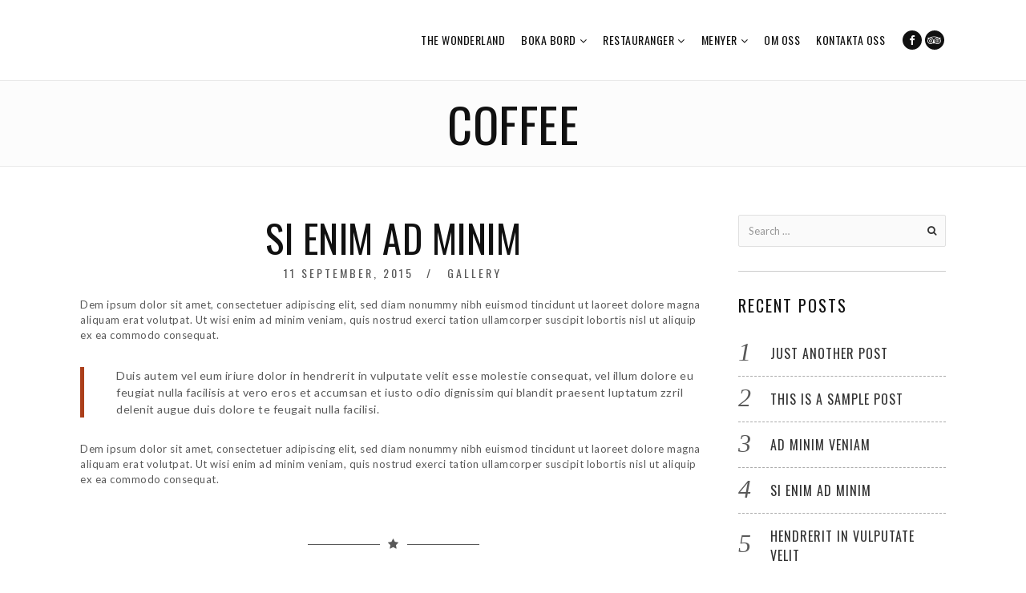

--- FILE ---
content_type: text/html; charset=UTF-8
request_url: http://pokeburger.se/tag/coffee/
body_size: 13160
content:
<!DOCTYPE html>
<html lang="en-US" prefix="og: https://ogp.me/ns#" class="no-js no-svg">
<head>
<meta charset="UTF-8">
<meta name="viewport" content="width=device-width, initial-scale=1">
<link rel="profile" href="http://gmpg.org/xfn/11">

<script>(function(html){html.className = html.className.replace(/\bno-js\b/,'js')})(document.documentElement);</script>

<!-- Search Engine Optimization by Rank Math PRO - https://rankmath.com/ -->
<title>Coffee - Poké Burger</title>
<meta name="robots" content="follow, noindex"/>
<meta property="og:locale" content="en_US" />
<meta property="og:type" content="article" />
<meta property="og:title" content="Coffee - Poké Burger" />
<meta property="og:url" content="http://pokeburger.se/tag/coffee/" />
<meta property="og:site_name" content="Poké Burger" />
<meta name="twitter:card" content="summary_large_image" />
<meta name="twitter:title" content="Coffee - Poké Burger" />
<meta name="twitter:label1" content="Posts" />
<meta name="twitter:data1" content="2" />
<script type="application/ld+json" class="rank-math-schema-pro">{"@context":"https://schema.org","@graph":[{"@type":"Person","@id":"http://pokeburger.se/#person","name":"Pok\u00e9 Burger"},{"@type":"WebSite","@id":"http://pokeburger.se/#website","url":"http://pokeburger.se","name":"Pok\u00e9 Burger","publisher":{"@id":"http://pokeburger.se/#person"},"inLanguage":"en-US"},{"@type":"CollectionPage","@id":"http://pokeburger.se/tag/coffee/#webpage","url":"http://pokeburger.se/tag/coffee/","name":"Coffee - Pok\u00e9 Burger","isPartOf":{"@id":"http://pokeburger.se/#website"},"inLanguage":"en-US"}]}</script>
<!-- /Rank Math WordPress SEO plugin -->

<link rel='dns-prefetch' href='//fonts.googleapis.com' />
<link href='https://fonts.gstatic.com' crossorigin rel='preconnect' />
<link rel="alternate" type="application/rss+xml" title="Poké Burger &raquo; Feed" href="http://pokeburger.se/feed/" />
<link rel="alternate" type="application/rss+xml" title="Poké Burger &raquo; Coffee Tag Feed" href="http://pokeburger.se/tag/coffee/feed/" />
<style id='wp-img-auto-sizes-contain-inline-css' type='text/css'>
img:is([sizes=auto i],[sizes^="auto," i]){contain-intrinsic-size:3000px 1500px}
/*# sourceURL=wp-img-auto-sizes-contain-inline-css */
</style>
<style id='wp-emoji-styles-inline-css' type='text/css'>

	img.wp-smiley, img.emoji {
		display: inline !important;
		border: none !important;
		box-shadow: none !important;
		height: 1em !important;
		width: 1em !important;
		margin: 0 0.07em !important;
		vertical-align: -0.1em !important;
		background: none !important;
		padding: 0 !important;
	}
/*# sourceURL=wp-emoji-styles-inline-css */
</style>
<style id='wp-block-library-inline-css' type='text/css'>
:root{--wp-block-synced-color:#7a00df;--wp-block-synced-color--rgb:122,0,223;--wp-bound-block-color:var(--wp-block-synced-color);--wp-editor-canvas-background:#ddd;--wp-admin-theme-color:#007cba;--wp-admin-theme-color--rgb:0,124,186;--wp-admin-theme-color-darker-10:#006ba1;--wp-admin-theme-color-darker-10--rgb:0,107,160.5;--wp-admin-theme-color-darker-20:#005a87;--wp-admin-theme-color-darker-20--rgb:0,90,135;--wp-admin-border-width-focus:2px}@media (min-resolution:192dpi){:root{--wp-admin-border-width-focus:1.5px}}.wp-element-button{cursor:pointer}:root .has-very-light-gray-background-color{background-color:#eee}:root .has-very-dark-gray-background-color{background-color:#313131}:root .has-very-light-gray-color{color:#eee}:root .has-very-dark-gray-color{color:#313131}:root .has-vivid-green-cyan-to-vivid-cyan-blue-gradient-background{background:linear-gradient(135deg,#00d084,#0693e3)}:root .has-purple-crush-gradient-background{background:linear-gradient(135deg,#34e2e4,#4721fb 50%,#ab1dfe)}:root .has-hazy-dawn-gradient-background{background:linear-gradient(135deg,#faaca8,#dad0ec)}:root .has-subdued-olive-gradient-background{background:linear-gradient(135deg,#fafae1,#67a671)}:root .has-atomic-cream-gradient-background{background:linear-gradient(135deg,#fdd79a,#004a59)}:root .has-nightshade-gradient-background{background:linear-gradient(135deg,#330968,#31cdcf)}:root .has-midnight-gradient-background{background:linear-gradient(135deg,#020381,#2874fc)}:root{--wp--preset--font-size--normal:16px;--wp--preset--font-size--huge:42px}.has-regular-font-size{font-size:1em}.has-larger-font-size{font-size:2.625em}.has-normal-font-size{font-size:var(--wp--preset--font-size--normal)}.has-huge-font-size{font-size:var(--wp--preset--font-size--huge)}.has-text-align-center{text-align:center}.has-text-align-left{text-align:left}.has-text-align-right{text-align:right}.has-fit-text{white-space:nowrap!important}#end-resizable-editor-section{display:none}.aligncenter{clear:both}.items-justified-left{justify-content:flex-start}.items-justified-center{justify-content:center}.items-justified-right{justify-content:flex-end}.items-justified-space-between{justify-content:space-between}.screen-reader-text{border:0;clip-path:inset(50%);height:1px;margin:-1px;overflow:hidden;padding:0;position:absolute;width:1px;word-wrap:normal!important}.screen-reader-text:focus{background-color:#ddd;clip-path:none;color:#444;display:block;font-size:1em;height:auto;left:5px;line-height:normal;padding:15px 23px 14px;text-decoration:none;top:5px;width:auto;z-index:100000}html :where(.has-border-color){border-style:solid}html :where([style*=border-top-color]){border-top-style:solid}html :where([style*=border-right-color]){border-right-style:solid}html :where([style*=border-bottom-color]){border-bottom-style:solid}html :where([style*=border-left-color]){border-left-style:solid}html :where([style*=border-width]){border-style:solid}html :where([style*=border-top-width]){border-top-style:solid}html :where([style*=border-right-width]){border-right-style:solid}html :where([style*=border-bottom-width]){border-bottom-style:solid}html :where([style*=border-left-width]){border-left-style:solid}html :where(img[class*=wp-image-]){height:auto;max-width:100%}:where(figure){margin:0 0 1em}html :where(.is-position-sticky){--wp-admin--admin-bar--position-offset:var(--wp-admin--admin-bar--height,0px)}@media screen and (max-width:600px){html :where(.is-position-sticky){--wp-admin--admin-bar--position-offset:0px}}

/*# sourceURL=wp-block-library-inline-css */
</style><style id='global-styles-inline-css' type='text/css'>
:root{--wp--preset--aspect-ratio--square: 1;--wp--preset--aspect-ratio--4-3: 4/3;--wp--preset--aspect-ratio--3-4: 3/4;--wp--preset--aspect-ratio--3-2: 3/2;--wp--preset--aspect-ratio--2-3: 2/3;--wp--preset--aspect-ratio--16-9: 16/9;--wp--preset--aspect-ratio--9-16: 9/16;--wp--preset--color--black: #000000;--wp--preset--color--cyan-bluish-gray: #abb8c3;--wp--preset--color--white: #ffffff;--wp--preset--color--pale-pink: #f78da7;--wp--preset--color--vivid-red: #cf2e2e;--wp--preset--color--luminous-vivid-orange: #ff6900;--wp--preset--color--luminous-vivid-amber: #fcb900;--wp--preset--color--light-green-cyan: #7bdcb5;--wp--preset--color--vivid-green-cyan: #00d084;--wp--preset--color--pale-cyan-blue: #8ed1fc;--wp--preset--color--vivid-cyan-blue: #0693e3;--wp--preset--color--vivid-purple: #9b51e0;--wp--preset--gradient--vivid-cyan-blue-to-vivid-purple: linear-gradient(135deg,rgb(6,147,227) 0%,rgb(155,81,224) 100%);--wp--preset--gradient--light-green-cyan-to-vivid-green-cyan: linear-gradient(135deg,rgb(122,220,180) 0%,rgb(0,208,130) 100%);--wp--preset--gradient--luminous-vivid-amber-to-luminous-vivid-orange: linear-gradient(135deg,rgb(252,185,0) 0%,rgb(255,105,0) 100%);--wp--preset--gradient--luminous-vivid-orange-to-vivid-red: linear-gradient(135deg,rgb(255,105,0) 0%,rgb(207,46,46) 100%);--wp--preset--gradient--very-light-gray-to-cyan-bluish-gray: linear-gradient(135deg,rgb(238,238,238) 0%,rgb(169,184,195) 100%);--wp--preset--gradient--cool-to-warm-spectrum: linear-gradient(135deg,rgb(74,234,220) 0%,rgb(151,120,209) 20%,rgb(207,42,186) 40%,rgb(238,44,130) 60%,rgb(251,105,98) 80%,rgb(254,248,76) 100%);--wp--preset--gradient--blush-light-purple: linear-gradient(135deg,rgb(255,206,236) 0%,rgb(152,150,240) 100%);--wp--preset--gradient--blush-bordeaux: linear-gradient(135deg,rgb(254,205,165) 0%,rgb(254,45,45) 50%,rgb(107,0,62) 100%);--wp--preset--gradient--luminous-dusk: linear-gradient(135deg,rgb(255,203,112) 0%,rgb(199,81,192) 50%,rgb(65,88,208) 100%);--wp--preset--gradient--pale-ocean: linear-gradient(135deg,rgb(255,245,203) 0%,rgb(182,227,212) 50%,rgb(51,167,181) 100%);--wp--preset--gradient--electric-grass: linear-gradient(135deg,rgb(202,248,128) 0%,rgb(113,206,126) 100%);--wp--preset--gradient--midnight: linear-gradient(135deg,rgb(2,3,129) 0%,rgb(40,116,252) 100%);--wp--preset--font-size--small: 13px;--wp--preset--font-size--medium: 20px;--wp--preset--font-size--large: 36px;--wp--preset--font-size--x-large: 42px;--wp--preset--spacing--20: 0.44rem;--wp--preset--spacing--30: 0.67rem;--wp--preset--spacing--40: 1rem;--wp--preset--spacing--50: 1.5rem;--wp--preset--spacing--60: 2.25rem;--wp--preset--spacing--70: 3.38rem;--wp--preset--spacing--80: 5.06rem;--wp--preset--shadow--natural: 6px 6px 9px rgba(0, 0, 0, 0.2);--wp--preset--shadow--deep: 12px 12px 50px rgba(0, 0, 0, 0.4);--wp--preset--shadow--sharp: 6px 6px 0px rgba(0, 0, 0, 0.2);--wp--preset--shadow--outlined: 6px 6px 0px -3px rgb(255, 255, 255), 6px 6px rgb(0, 0, 0);--wp--preset--shadow--crisp: 6px 6px 0px rgb(0, 0, 0);}:where(.is-layout-flex){gap: 0.5em;}:where(.is-layout-grid){gap: 0.5em;}body .is-layout-flex{display: flex;}.is-layout-flex{flex-wrap: wrap;align-items: center;}.is-layout-flex > :is(*, div){margin: 0;}body .is-layout-grid{display: grid;}.is-layout-grid > :is(*, div){margin: 0;}:where(.wp-block-columns.is-layout-flex){gap: 2em;}:where(.wp-block-columns.is-layout-grid){gap: 2em;}:where(.wp-block-post-template.is-layout-flex){gap: 1.25em;}:where(.wp-block-post-template.is-layout-grid){gap: 1.25em;}.has-black-color{color: var(--wp--preset--color--black) !important;}.has-cyan-bluish-gray-color{color: var(--wp--preset--color--cyan-bluish-gray) !important;}.has-white-color{color: var(--wp--preset--color--white) !important;}.has-pale-pink-color{color: var(--wp--preset--color--pale-pink) !important;}.has-vivid-red-color{color: var(--wp--preset--color--vivid-red) !important;}.has-luminous-vivid-orange-color{color: var(--wp--preset--color--luminous-vivid-orange) !important;}.has-luminous-vivid-amber-color{color: var(--wp--preset--color--luminous-vivid-amber) !important;}.has-light-green-cyan-color{color: var(--wp--preset--color--light-green-cyan) !important;}.has-vivid-green-cyan-color{color: var(--wp--preset--color--vivid-green-cyan) !important;}.has-pale-cyan-blue-color{color: var(--wp--preset--color--pale-cyan-blue) !important;}.has-vivid-cyan-blue-color{color: var(--wp--preset--color--vivid-cyan-blue) !important;}.has-vivid-purple-color{color: var(--wp--preset--color--vivid-purple) !important;}.has-black-background-color{background-color: var(--wp--preset--color--black) !important;}.has-cyan-bluish-gray-background-color{background-color: var(--wp--preset--color--cyan-bluish-gray) !important;}.has-white-background-color{background-color: var(--wp--preset--color--white) !important;}.has-pale-pink-background-color{background-color: var(--wp--preset--color--pale-pink) !important;}.has-vivid-red-background-color{background-color: var(--wp--preset--color--vivid-red) !important;}.has-luminous-vivid-orange-background-color{background-color: var(--wp--preset--color--luminous-vivid-orange) !important;}.has-luminous-vivid-amber-background-color{background-color: var(--wp--preset--color--luminous-vivid-amber) !important;}.has-light-green-cyan-background-color{background-color: var(--wp--preset--color--light-green-cyan) !important;}.has-vivid-green-cyan-background-color{background-color: var(--wp--preset--color--vivid-green-cyan) !important;}.has-pale-cyan-blue-background-color{background-color: var(--wp--preset--color--pale-cyan-blue) !important;}.has-vivid-cyan-blue-background-color{background-color: var(--wp--preset--color--vivid-cyan-blue) !important;}.has-vivid-purple-background-color{background-color: var(--wp--preset--color--vivid-purple) !important;}.has-black-border-color{border-color: var(--wp--preset--color--black) !important;}.has-cyan-bluish-gray-border-color{border-color: var(--wp--preset--color--cyan-bluish-gray) !important;}.has-white-border-color{border-color: var(--wp--preset--color--white) !important;}.has-pale-pink-border-color{border-color: var(--wp--preset--color--pale-pink) !important;}.has-vivid-red-border-color{border-color: var(--wp--preset--color--vivid-red) !important;}.has-luminous-vivid-orange-border-color{border-color: var(--wp--preset--color--luminous-vivid-orange) !important;}.has-luminous-vivid-amber-border-color{border-color: var(--wp--preset--color--luminous-vivid-amber) !important;}.has-light-green-cyan-border-color{border-color: var(--wp--preset--color--light-green-cyan) !important;}.has-vivid-green-cyan-border-color{border-color: var(--wp--preset--color--vivid-green-cyan) !important;}.has-pale-cyan-blue-border-color{border-color: var(--wp--preset--color--pale-cyan-blue) !important;}.has-vivid-cyan-blue-border-color{border-color: var(--wp--preset--color--vivid-cyan-blue) !important;}.has-vivid-purple-border-color{border-color: var(--wp--preset--color--vivid-purple) !important;}.has-vivid-cyan-blue-to-vivid-purple-gradient-background{background: var(--wp--preset--gradient--vivid-cyan-blue-to-vivid-purple) !important;}.has-light-green-cyan-to-vivid-green-cyan-gradient-background{background: var(--wp--preset--gradient--light-green-cyan-to-vivid-green-cyan) !important;}.has-luminous-vivid-amber-to-luminous-vivid-orange-gradient-background{background: var(--wp--preset--gradient--luminous-vivid-amber-to-luminous-vivid-orange) !important;}.has-luminous-vivid-orange-to-vivid-red-gradient-background{background: var(--wp--preset--gradient--luminous-vivid-orange-to-vivid-red) !important;}.has-very-light-gray-to-cyan-bluish-gray-gradient-background{background: var(--wp--preset--gradient--very-light-gray-to-cyan-bluish-gray) !important;}.has-cool-to-warm-spectrum-gradient-background{background: var(--wp--preset--gradient--cool-to-warm-spectrum) !important;}.has-blush-light-purple-gradient-background{background: var(--wp--preset--gradient--blush-light-purple) !important;}.has-blush-bordeaux-gradient-background{background: var(--wp--preset--gradient--blush-bordeaux) !important;}.has-luminous-dusk-gradient-background{background: var(--wp--preset--gradient--luminous-dusk) !important;}.has-pale-ocean-gradient-background{background: var(--wp--preset--gradient--pale-ocean) !important;}.has-electric-grass-gradient-background{background: var(--wp--preset--gradient--electric-grass) !important;}.has-midnight-gradient-background{background: var(--wp--preset--gradient--midnight) !important;}.has-small-font-size{font-size: var(--wp--preset--font-size--small) !important;}.has-medium-font-size{font-size: var(--wp--preset--font-size--medium) !important;}.has-large-font-size{font-size: var(--wp--preset--font-size--large) !important;}.has-x-large-font-size{font-size: var(--wp--preset--font-size--x-large) !important;}
/*# sourceURL=global-styles-inline-css */
</style>

<style id='classic-theme-styles-inline-css' type='text/css'>
/*! This file is auto-generated */
.wp-block-button__link{color:#fff;background-color:#32373c;border-radius:9999px;box-shadow:none;text-decoration:none;padding:calc(.667em + 2px) calc(1.333em + 2px);font-size:1.125em}.wp-block-file__button{background:#32373c;color:#fff;text-decoration:none}
/*# sourceURL=/wp-includes/css/classic-themes.min.css */
</style>
<link rel='stylesheet' id='contact-form-7-css' href='http://pokeburger.se/wp-content/plugins/contact-form-7/includes/css/styles.css?ver=6.1.4' type='text/css' media='all' />
<link rel='stylesheet' id='rs-plugin-settings-css' href='http://pokeburger.se/wp-content/plugins/revslider/public/assets/css/rs6.css?ver=6.0.9' type='text/css' media='all' />
<style id='rs-plugin-settings-inline-css' type='text/css'>
#rs-demo-id {}
/*# sourceURL=rs-plugin-settings-inline-css */
</style>
<link rel='stylesheet' id='dine-fonts-css' href='https://fonts.googleapis.com/css?family=Oswald%3A400%2C700%7CLato%3A400%2C700%7CBahiana%3A400&#038;subset' type='text/css' media='all' />
<link rel='stylesheet' id='dine-style-css' href='http://pokeburger.se/wp-content/themes/dine/style.css?ver=6.9' type='text/css' media='all' />
<link rel='stylesheet' id='js_composer_front-css' href='http://pokeburger.se/wp-content/plugins/js_composer/assets/css/js_composer.min.css?ver=6.10.0' type='text/css' media='all' />
<link rel='stylesheet' id='dine-framework-css' href='http://pokeburger.se/wp-content/plugins/dine-framework/css/framework.css?ver=6.9' type='text/css' media='all' />
<style id='dine-framework-inline-css' type='text/css'>
#masthead .container, #masthead-height{height:100px}#masthead{-webkit-background-size:cover;background-size:cover;background-repeat:no-repeat;background-position:center center}#logo img{width:88px}.site-branding{margin-top:0px}#nav > li > a{font-size:14px;font-weight:400}#nav, .offcanvas-nav{text-transform:uppercase;letter-spacing:0.5px}#nav > li > a, #hamburger{color:#111111}#nav ul {background-color:#111111}#nav ul{color:#cccccc}#nav ul li:hover > a, #nav ul li.active > a, #nav ul li.current-menu-item > a, #nav ul li.current-menu-ancestor > a{color:#ffffff}#footer-sidebar{background-color:#12171b}#footer-bottom{background-color:#000}#footer-logo img{width:80px}body{font-size:13px;letter-spacing:0.5px;color:#595959;border-width:0px;border-color:#000}h1, h2, h3, h4, h5, h6{font-weight:400;text-transform:uppercase;letter-spacing:0.5px;color:#111}.carousel-cell-caption h3, .cd-headline{font-weight:400;text-transform:uppercase}.header-cart a:hover, .woocommerce .star-rating span:before, a, #nav > li > a:hover, #nav > li.active > a, #nav > li.current-menu-item > a, #nav > li.current-menu-ancestor > a, .tagcloud a:hover, #footer-sidebar .tagcloud a:hover, body .rtb-booking-form .add-message a:hover, .offcanvas-nav .menu > ul > li.current-menu-item > a, .offcanvas-nav .menu > ul > li.current-menu-ancestor > a, .offcanvas-nav .menu > ul > li.active > a, .offcanvas-nav .menu > ul ul > li:hover > a, .offcanvas-nav .menu > ul ul > li.current-menu-item > a, .offcanvas-nav .menu > ul ul > li.current-menu-ancestor > a, .counter-number, .testimonial-rating span:before{color:#ab3f1b}button.mfp-arrow:hover, .woocommerce .widget_price_filter .ui-slider .ui-slider-range, .woocommerce .widget_price_filter .ui-slider .ui-slider-handle, .woocommerce span.onsale, .woocommerce ul.products li.product .onsale, .woocommerce #respond input#submit.alt:hover, .woocommerce a.button.alt:hover, .woocommerce button.button.alt:hover, .woocommerce input.button.alt:hover, .woocommerce a.add_to_cart_button:hover, .woocommerce #review_form #respond .form-submit input:hover, .dine-btn, a.follow-us, button, input[type="button"], input[type="reset"], input[type="submit"], .sticky .sticky-label, .bypostauthor .comment-author .fn, #scrollup a, input.wpcf7-submit[type="submit"]:hover, body .picker--focused .picker__day--selected, body .picker__day--selected, body .picker__day--selected:hover, body .picker__footer button:hover, body .picker__footer button:focus, body .picker__footer button:active, body .picker--focused .picker__list-item--selected, body .picker__list-item--selected, body .picker__list-item--selected:hover, .offcanvas-social .social-list a, .dine-menu-item.highlighted .menu-item-inner, #ui-datepicker-div .ui-state-highlight, #ui-datepicker-div .ui-widget-content .ui-state-highlight, #ui-datepicker-div .ui-widget-header .ui-state-highlight, .dine-testimonials .flex-control-paging li a:hover, .dine-testimonials .flex-control-paging li a.flex-active, .mejs-controls .mejs-time-rail .mejs-time-current{background-color:#ab3f1b}blockquote, button.mfp-arrow:hover, body .picker__day--highlighted, body .picker__footer button:hover, body .picker__footer button:focus, body .picker__footer button:active, body .picker--focused .picker__list-item--selected, body .picker__list-item--selected, body .picker__list-item--selected:hover{border-color:#ab3f1b}body.layout-boxed{background-color:#e0e0e0;background-image:url(https://dine.withemes.com/wp-content/uploads/2018/01/nl13.jpg);background-repeat:no-repeat;-webkit-background-size:cover;background-size:cover}body, input, select, textarea, .dine-nice-select a{font-family:"Lato",sans-serif;}.woocommerce ul.cart_list li a, .woocommerce ul.product_list_widget li a, .woocommerce .widget_layered_nav ul li span, .woocommerce span.onsale, .woocommerce ul.products li.product .onsale, .woocommerce #respond input#submit, .woocommerce a.button, .woocommerce button.button, .woocommerce input.button, .woocommerce a.added_to_cart, .woocommerce nav.woocommerce-pagination ul, .woocommerce div.product .woocommerce-tabs ul.tabs li a, .woocommerce #reviews #comments ol.commentlist li .comment-text p.meta strong[itemprop="author"], .woocommerce table.shop_table th, .woocommerce table.shop_table td.product-name a, .woocommerce-MyAccount-navigation ul a, h1, h2, h3, h4, h5, h6, .dine-list li, th, .dine-btn, a.follow-us, button, input[type="button"], input[type="reset"], input[type="submit"], .text-logo, .header-cta a, .entry-meta, a.more-link, .entry-tags, .dine-pagination, .page-links, .comment-meta .comment-author .fn, .reply, #respond p label, .widget_archive ul a:not(.url), .widget_categories ul a:not(.url), .widget_nav_menu ul a:not(.url), .widget_meta ul a:not(.url), .widget_pages ul a:not(.url), .widget_recent_entries ul a:not(.url), .widget_recent_comments ul a:not(.url), .widget_product_categories ul a:not(.url), .widget_layered_nav ul a:not(.url), .tagcloud, #scrollup, body .rtb-booking-form fieldset > legend, body .rtb-booking-form .add-message a, body .picker__header, body .picker__weekday, body .picker__day, body .picker__list, #offcanvas .topbar-text, .counter-number, .menu-item-price, #ui-datepicker-div .ui-widget-header, .testimonial-content{font-family:"Oswald",sans-serif;}#nav, .offcanvas-nav{font-family:"Oswald",sans-serif;}.carousel-cell-caption h3, .cd-headline{font-family:"Bahiana",cursive;}@media only screen and (min-width: 1280px) {.container{width:1080px;} body.layout-boxed #page {width:1200px;}}
/*# sourceURL=dine-framework-inline-css */
</style>
<script type="text/javascript" src="http://pokeburger.se/wp-includes/js/jquery/jquery.min.js?ver=3.7.1" id="jquery-core-js"></script>
<script type="text/javascript" src="http://pokeburger.se/wp-includes/js/jquery/jquery-migrate.min.js?ver=3.4.1" id="jquery-migrate-js"></script>
<script type="text/javascript" src="http://pokeburger.se/wp-content/plugins/revslider/public/assets/js/revolution.tools.min.js?ver=6.0" id="tp-tools-js"></script>
<script type="text/javascript" src="http://pokeburger.se/wp-content/plugins/revslider/public/assets/js/rs6.min.js?ver=6.0.9" id="revmin-js"></script>
<link rel="https://api.w.org/" href="http://pokeburger.se/wp-json/" /><link rel="alternate" title="JSON" type="application/json" href="http://pokeburger.se/wp-json/wp/v2/tags/7" /><link rel="EditURI" type="application/rsd+xml" title="RSD" href="http://pokeburger.se/xmlrpc.php?rsd" />
<meta name="generator" content="WordPress 6.9" />
<meta name="generator" content="Powered by WPBakery Page Builder - drag and drop page builder for WordPress."/>
<meta name="generator" content="Powered by Slider Revolution 6.0.9 - responsive, Mobile-Friendly Slider Plugin for WordPress with comfortable drag and drop interface." />
<script type="text/javascript">function setREVStartSize(a){try{var b,c=document.getElementById(a.c).parentNode.offsetWidth;if(c=0===c||isNaN(c)?window.innerWidth:c,a.tabw=void 0===a.tabw?0:parseInt(a.tabw),a.thumbw=void 0===a.thumbw?0:parseInt(a.thumbw),a.tabh=void 0===a.tabh?0:parseInt(a.tabh),a.thumbh=void 0===a.thumbh?0:parseInt(a.thumbh),a.tabhide=void 0===a.tabhide?0:parseInt(a.tabhide),a.thumbhide=void 0===a.thumbhide?0:parseInt(a.thumbhide),a.mh=void 0===a.mh||""==a.mh?0:a.mh,"fullscreen"===a.layout||"fullscreen"===a.l)b=Math.max(a.mh,window.innerHeight);else{for(var d in a.gw=Array.isArray(a.gw)?a.gw:[a.gw],a.rl)(void 0===a.gw[d]||0===a.gw[d])&&(a.gw[d]=a.gw[d-1]);for(var d in a.gh=void 0===a.el||""===a.el||Array.isArray(a.el)&&0==a.el.length?a.gh:a.el,a.gh=Array.isArray(a.gh)?a.gh:[a.gh],a.rl)(void 0===a.gh[d]||0===a.gh[d])&&(a.gh[d]=a.gh[d-1]);var e,f=Array(a.rl.length),g=0;for(var d in a.tabw=a.tabhide>=c?0:a.tabw,a.thumbw=a.thumbhide>=c?0:a.thumbw,a.tabh=a.tabhide>=c?0:a.tabh,a.thumbh=a.thumbhide>=c?0:a.thumbh,a.rl)f[d]=a.rl[d]<window.innerWidth?0:a.rl[d];for(var d in e=f[0],f)e>f[d]&&0<f[d]&&(e=f[d],g=d);var h=c>a.gw[g]+a.tabw+a.thumbw?1:(c-(a.tabw+a.thumbw))/a.gw[g];b=a.gh[g]*h+(a.tabh+a.thumbh)}void 0===window.rs_init_css&&(window.rs_init_css=document.head.appendChild(document.createElement("style"))),document.getElementById(a.c).height=b,window.rs_init_css.innerHTML+="#"+a.c+"_wrapper { height: "+b+"px }"}catch(a){console.log("Failure at Presize of Slider:"+a)}};</script>
		<style type="text/css" id="wp-custom-css">
			@media (max-width: 767px) {
.vc_video-bg.vc_hidden-xs {
    display: block !important;
}
}		</style>
		
<style id="color-preview"></style>

        <noscript><style> .wpb_animate_when_almost_visible { opacity: 1; }</style></noscript>    
</head>

<body class="archive tag tag-coffee tag-7 wp-theme-dine has-sidebar sidebar-right layout-wide wpb-js-composer js-comp-ver-6.10.0 vc_responsive">
    
<div id="top"></div>
<div id="page" class="site">
	
    	<header id="masthead" class="site-header header-left header-light header-sticky">

		<div class="masthead-inner">
            
            <div class="container">

                <div class="site-branding">
    
    <a href="http://pokeburger.se/" rel="home" id="logo">
    
    <img src="http://pokeburger.se/wp-content/uploads/logo-new-1.png" class="transparent-logo" alt="Transparent Logo" /><img src="http://pokeburger.se/wp-content/uploads/logo-new-1.png" alt="Logo" />        
    </a><!-- #logo -->

</div><!-- .site-branding -->
                <div id="navbar">
    
    <div id="navbar-inner">
    
        
        <div class="main-navigation">

            <div class="menu"><ul id="nav" class="menu main-menu"><li id="menu-item-5084" class="menu-item menu-item-type-post_type menu-item-object-page menu-item-5084"><a href="http://pokeburger.se/wonderland/">The Wonderland</a></li>
<li id="menu-item-1711" class="menu-item menu-item-type-custom menu-item-object-custom menu-item-has-children menu-item-1711"><a href="#">BOKA BORD</a>
<ul class="sub-menu">
	<li id="menu-item-1716" class="menu-item menu-item-type-post_type menu-item-object-page menu-item-1716"><a href="http://pokeburger.se/vara-restauranger/alvik/">Alvik</a></li>
	<li id="menu-item-1713" class="menu-item menu-item-type-post_type menu-item-object-page menu-item-1713"><a href="http://pokeburger.se/vara-restauranger/ekero/">Ekerö</a></li>
</ul>
</li>
<li id="menu-item-1705" class="menu-item menu-item-type-custom menu-item-object-custom menu-item-has-children menu-item-1705"><a href="#">RESTAURANGER</a>
<ul class="sub-menu">
	<li id="menu-item-2616" class="menu-item menu-item-type-post_type menu-item-object-page menu-item-2616"><a href="http://pokeburger.se/vara-restauranger/alvik/">Alvik</a></li>
	<li id="menu-item-2612" class="menu-item menu-item-type-post_type menu-item-object-page menu-item-2612"><a href="http://pokeburger.se/vara-restauranger/ekero/">Ekerö</a></li>
	<li id="menu-item-3521" class="menu-item menu-item-type-post_type menu-item-object-page menu-item-3521"><a href="http://pokeburger.se/vara-restauranger/altabrygga/">Älta brygga</a></li>
</ul>
</li>
<li id="menu-item-1689" class="menu-item menu-item-type-custom menu-item-object-custom menu-item-has-children menu-item-1689"><a href="#">MENYER</a>
<ul class="sub-menu">
	<li id="menu-item-2604" class="menu-item menu-item-type-post_type menu-item-object-page menu-item-2604"><a href="http://pokeburger.se/meny/alvik/">Alvik</a></li>
	<li id="menu-item-5753" class="menu-item menu-item-type-post_type menu-item-object-page menu-item-5753"><a href="http://pokeburger.se/vara-restauranger/schnitzel/">Schnitzelsöndag</a></li>
	<li id="menu-item-2596" class="menu-item menu-item-type-post_type menu-item-object-page menu-item-2596"><a href="http://pokeburger.se/meny/ekero/">Ekerö</a></li>
	<li id="menu-item-3547" class="menu-item menu-item-type-post_type menu-item-object-page menu-item-3547"><a href="http://pokeburger.se/meny/mat-pa-alta-brygga/">Älta Brygga</a></li>
</ul>
</li>
<li id="menu-item-2600" class="menu-item menu-item-type-post_type menu-item-object-page menu-item-2600"><a href="http://pokeburger.se/om-oss/">OM OSS</a></li>
<li id="menu-item-2602" class="menu-item menu-item-type-post_type menu-item-object-page menu-item-2602"><a href="http://pokeburger.se/kontakta-oss/">KONTAKTA OSS</a></li>
</ul></div>
        </div><!-- .main-navigation -->

                
    </div><!-- #navbar-inner -->

</div><!-- #navbar -->                
                <div class="header-social"><ul id="header-social" class="social-list"><li id="menu-item-1683" class="menu-item menu-item-type-custom menu-item-object-custom menu-item-1683"><a href="https://www.facebook.com/pokeburgeralvik/"><span>Facebook</span><i class="fa fa-facebook"></i></a></li>
<li id="menu-item-1695" class="menu-item menu-item-type-custom menu-item-object-custom menu-item-1695"><a href="https://www.tripadvisor.com/Restaurant_Review-g189852-d14139295-Reviews-Poke_Burger-Stockholm.html"><span>Tripadvisor</span><i class="fa fa-tripadvisor"></i></a></li>
</ul></div>                
                                
                <a id="hamburger">
                    <span></span>
                    <span></span>
                    <span></span>
                </a>

            </div><!-- .container -->

        </div><!-- .masthead-inner -->

	</header><!-- #masthead -->
    
    <div id="masthead-height"></div>

    <div id="content" class="site-content">

<header id="page-header">

    <div class="container">

        <h1 id="page-title">Coffee</h1>
    
    </div>
        
</header>


<div id="page-wrapper" class="page-wrapper">

    <div class="container">

        <div id="primary" class="content-area">

            <div class="dine-blog blog-standard">
<article id="post-381" class="dine-article post-381 post type-post status-publish format-standard hentry category-gallery tag-coffee tag-drink tag-gataux tag-recipes tag-wine">
    
        
    <div class="dine-divider type-icon divider-icon has-animation" data-delay="200">
    
        <div class="divider-inner">

            <div class="divider-line line-left"></div>

                    <div class="icon-wrapper">

                <span class="icon"><i class="fa fa-star"></i></span>
            </div><!-- .icon-wrapper -->

            <div class="divider-line line-right"></div>

        </div><!-- .divider-inner -->

    </div>
    
        
		<header class="entry-header">
		<h2 class="entry-title"><a href="http://pokeburger.se/si-enim-ad-minim/" rel="bookmark">Si enim ad minim</a></h2><div class="entry-meta"><div class="entry-date"><span class="screen-reader-text">Posted on</span> <a href="http://pokeburger.se/si-enim-ad-minim/" rel="bookmark"><time class="entry-date published updated" datetime="2015-09-11T04:58:19+02:00">11 September, 2015</time></a></div>    
<div class="entry-categories">

    <a href="http://pokeburger.se/category/gallery/" rel="category tag">Gallery</a>
</div>
    </div><!-- .entry-meta -->	</header><!-- .entry-header -->

	
	<div class="entry-content">
		<p>Dem ipsum dolor sit amet, consectetuer adipiscing elit, sed diam nonummy nibh euismod tincidunt ut laoreet dolore magna aliquam erat volutpat. Ut wisi enim ad minim veniam, quis nostrud exerci tation ullamcorper suscipit lobortis nisl ut aliquip ex ea commodo consequat.</p>
<blockquote><p>Duis autem vel eum iriure dolor in hendrerit in vulputate velit esse molestie consequat, vel illum dolore eu feugiat nulla facilisis at vero eros et accumsan et iusto odio dignissim qui blandit praesent luptatum zzril delenit augue duis dolore te feugait nulla facilisi.</p></blockquote>

<p>Dem ipsum dolor sit amet, consectetuer adipiscing elit, sed diam nonummy nibh euismod tincidunt ut laoreet dolore magna aliquam erat volutpat. Ut wisi enim ad minim veniam, quis nostrud exerci tation ullamcorper suscipit lobortis nisl ut aliquip ex ea commodo consequat.</p>
	</div><!-- .entry-content -->

	
</article><!-- #post-## -->

<article id="post-1709" class="dine-article post-1709 post type-post status-publish format-standard hentry category-gallery tag-coffee tag-dark tag-party tag-recipes">
    
        
    <div class="dine-divider type-icon divider-icon has-animation" data-delay="200">
    
        <div class="divider-inner">

            <div class="divider-line line-left"></div>

                    <div class="icon-wrapper">

                <span class="icon"><i class="fa fa-star"></i></span>
            </div><!-- .icon-wrapper -->

            <div class="divider-line line-right"></div>

        </div><!-- .divider-inner -->

    </div>
    
        
		<header class="entry-header">
		<h2 class="entry-title"><a href="http://pokeburger.se/hendrerit-in-vulputate-velit/" rel="bookmark">Hendrerit in vulputate velit</a></h2><div class="entry-meta"><div class="entry-date"><span class="screen-reader-text">Posted on</span> <a href="http://pokeburger.se/hendrerit-in-vulputate-velit/" rel="bookmark"><time class="entry-date published updated" datetime="2015-03-14T05:13:47+01:00">14 March, 2015</time></a></div>    
<div class="entry-categories">

    <a href="http://pokeburger.se/category/gallery/" rel="category tag">Gallery</a>
</div>
    </div><!-- .entry-meta -->	</header><!-- .entry-header -->

	
	<div class="entry-content">
		<p>Duis autem vel eum iriure dolor in hendrerit in vulputate velit esse molestie consequat, vel illum dolore eu feugiat nulla facilisis at vero eros et accumsan et iusto odio dignissim qui blandit praesent luptatum zzril delenit augue duis dolore te feugait nulla facilisi. Nam liber tempor cum soluta nobis eleifend option congue nihil imperdiet doming id quod mazim placerat facer possim assum. Typi non habent claritatem insitam; est usus legentis in iis qui facit eorum claritatem.</p>
<p>Investigationes demonstraverunt lectores legere me lius quod ii legunt saepius. Claritas est etiam processus dynamicus, qui sequitur mutationem consuetudium lectorum. Mirum est notare quam littera gothica, quam nunc putamus parum claram, anteposu.</p>
	</div><!-- .entry-content -->

	
</article><!-- #post-## -->
</div>
        </div><!-- #primary -->

        
<aside id="secondary" class="widget-area" role="complementary">
    
	<div id="search-2" class="widget widget_search">

<form role="search" method="get" class="search-form" action="http://pokeburger.se/">
	<label for="search-form-697255331af19">
		<span class="screen-reader-text">Search for:</span>
	</label>
	<input type="search" id="search-form-697255331af19" class="search-field" placeholder="Search &hellip;" value="" name="s" />
    
    <button type="submit" class="submit" title="Go"><i class="fa fa-search"></i></button>
	
</form>
</div>
		<div id="recent-posts-2" class="widget widget_recent_entries">
		<h2 class="widget-title">Recent Posts</h2>
		<ul>
											<li>
					<a href="http://pokeburger.se/just-another-post/">Just another post</a>
									</li>
											<li>
					<a href="http://pokeburger.se/this-is-a-sample-post/">This is a sample post</a>
									</li>
											<li>
					<a href="http://pokeburger.se/ad-minim-veniam/">Ad minim veniam</a>
									</li>
											<li>
					<a href="http://pokeburger.se/si-enim-ad-minim/">Si enim ad minim</a>
									</li>
											<li>
					<a href="http://pokeburger.se/hendrerit-in-vulputate-velit/">Hendrerit in vulputate velit</a>
									</li>
					</ul>

		</div><div id="archives-2" class="widget widget_archive"><h2 class="widget-title">Archives</h2>
			<ul>
					<li><a href='http://pokeburger.se/2017/02/'>February 2017</a></li>
	<li><a href='http://pokeburger.se/2015/09/'>September 2015</a></li>
	<li><a href='http://pokeburger.se/2015/03/'>March 2015</a></li>
			</ul>

			</div><div id="categories-2" class="widget widget_categories"><h2 class="widget-title">Categories</h2>
			<ul>
					<li class="cat-item cat-item-3"><a href="http://pokeburger.se/category/food/">Food</a>
</li>
	<li class="cat-item cat-item-4"><a href="http://pokeburger.se/category/gallery/">Gallery</a>
</li>
	<li class="cat-item cat-item-5"><a href="http://pokeburger.se/category/restaurant/">Restaurant</a>
</li>
	<li class="cat-item cat-item-6"><a href="http://pokeburger.se/category/tips/">Tips</a>
</li>
			</ul>

			</div><div id="meta-2" class="widget widget_meta"><h2 class="widget-title">Meta</h2>
		<ul>
						<li><a rel="nofollow" href="http://pokeburger.se/wp-login.php">Log in</a></li>
			<li><a href="http://pokeburger.se/feed/">Entries feed</a></li>
			<li><a href="http://pokeburger.se/comments/feed/">Comments feed</a></li>

			<li><a href="https://wordpress.org/">WordPress.org</a></li>
		</ul>

		</div><div id="text-5" class="widget widget_text"><h2 class="widget-title">About</h2>			<div class="textwidget"><div class="wpb_text_column wpb_content_element ">
<div class="wpb_wrapper">
<p>Cidunt ut laoreet dolore magna aliquam erat volutpat. Ut wisi enim ad minim veniam, quis nostrud exerci tation ullamcorper suscipit lobortis</p>
</div>
</div>
</div>
		</div>
		<div id="recent-posts-3" class="widget widget_recent_entries">
		<h2 class="widget-title">Recent Posts</h2>
		<ul>
											<li>
					<a href="http://pokeburger.se/just-another-post/">Just another post</a>
											<span class="post-date">26 February, 2017</span>
									</li>
											<li>
					<a href="http://pokeburger.se/this-is-a-sample-post/">This is a sample post</a>
											<span class="post-date">26 February, 2017</span>
									</li>
											<li>
					<a href="http://pokeburger.se/ad-minim-veniam/">Ad minim veniam</a>
											<span class="post-date">16 February, 2017</span>
									</li>
											<li>
					<a href="http://pokeburger.se/si-enim-ad-minim/">Si enim ad minim</a>
											<span class="post-date">11 September, 2015</span>
									</li>
											<li>
					<a href="http://pokeburger.se/hendrerit-in-vulputate-velit/">Hendrerit in vulputate velit</a>
											<span class="post-date">14 March, 2015</span>
									</li>
					</ul>

		</div>    
</aside><!-- #secondary -->

    </div>

</div>


    </div><!-- #content -->

    <footer id="footer" class="site-footer">

        

<div id="footer-sidebar" class="footer-widgets">

    <div class="container">

        <div class="footer-sidebar-wrapper column-3"><aside class="widget-area footer-col">

    <div id="text-6" class="widget widget_text"><h2 class="widget-title">Address</h2>			<div class="textwidget"><p>Here and There</p>
</div>
		</div>
</aside><!-- #secondary -->




<aside class="widget-area footer-col">

    <div id="text-7" class="widget widget_text">			<div class="textwidget"><p>© 2013 Made by <a href="https://withemes.com" target="_blank" rel="noopener">WiThemes</a>.</p>
</div>
		</div>
</aside><!-- #secondary -->




<aside class="widget-area footer-col">

    <div id="text-8" class="widget widget_text"><h2 class="widget-title">Contact Us</h2>			<div class="textwidget"><p>info@domain.com<br />
843-212-0920</p>
</div>
		</div>
</aside><!-- #secondary --></div>
    </div><!-- .container -->

</div><!-- #footer-sidebar -->


<div id="footer-bottom" class="footer-bottom">

    <div class="container">
        
        
        <div id="footer-logo">
        
            <a href="http://pokeburger.se/" rel="home">
        
                <img src="https://dine.withemes.com/wp-content/uploads/2017/02/transparent-logo.png" alt="Footer Logo" />
                
            </a>
            
        </div>
        
        
                
                
        <div class="dine-divider type-icon divider-icon has-animation" data-delay="200">
    
            <div class="divider-inner">

                <div class="divider-line line-left"></div>
                        
                <div class="icon-wrapper">

                                        
                        
                        <span class="icon type-icon"><i class="fa fa-star"></i></span>
                    
                    
                </div><!-- .icon-wrapper -->

                <div class="divider-line line-right"></div>

            </div><!-- .divider-inner -->

        </div>
        
                
<div class="footernav"><ul id="footernav" class="menu"><li class="menu-item menu-item-type-post_type menu-item-object-page menu-item-5084"><a href="http://pokeburger.se/wonderland/">The Wonderland</a></li>
<li class="menu-item menu-item-type-custom menu-item-object-custom menu-item-1711"><a href="#">BOKA BORD</a></li>
<li class="menu-item menu-item-type-custom menu-item-object-custom menu-item-1705"><a href="#">RESTAURANGER</a></li>
<li class="menu-item menu-item-type-custom menu-item-object-custom menu-item-1689"><a href="#">MENYER</a></li>
<li class="menu-item menu-item-type-post_type menu-item-object-page menu-item-2600"><a href="http://pokeburger.se/om-oss/">OM OSS</a></li>
<li class="menu-item menu-item-type-post_type menu-item-object-page menu-item-2602"><a href="http://pokeburger.se/kontakta-oss/">KONTAKTA OSS</a></li>
</ul></div>        
    </div><!-- .container -->

</div><!-- #footer-bottom -->
    </footer><!-- #footer -->

</div><!-- #page -->

<div id="offcanvas">

                
        <nav id="mobilenav" class="offcanvas-nav">

            <div class="menu"><ul id="menu-footer" class="menu"><li class="menu-item menu-item-type-post_type menu-item-object-page menu-item-5084"><a href="http://pokeburger.se/wonderland/">The Wonderland</a><span class="indicator"></span></li>
<li class="menu-item menu-item-type-custom menu-item-object-custom menu-item-has-children menu-item-1711"><a href="#">BOKA BORD</a><span class="indicator"></span>
<ul class="sub-menu">
	<li class="menu-item menu-item-type-post_type menu-item-object-page menu-item-1716"><a href="http://pokeburger.se/vara-restauranger/alvik/">Alvik</a><span class="indicator"></span></li>
	<li class="menu-item menu-item-type-post_type menu-item-object-page menu-item-1713"><a href="http://pokeburger.se/vara-restauranger/ekero/">Ekerö</a><span class="indicator"></span></li>
</ul>
</li>
<li class="menu-item menu-item-type-custom menu-item-object-custom menu-item-has-children menu-item-1705"><a href="#">RESTAURANGER</a><span class="indicator"></span>
<ul class="sub-menu">
	<li class="menu-item menu-item-type-post_type menu-item-object-page menu-item-2616"><a href="http://pokeburger.se/vara-restauranger/alvik/">Alvik</a><span class="indicator"></span></li>
	<li class="menu-item menu-item-type-post_type menu-item-object-page menu-item-2612"><a href="http://pokeburger.se/vara-restauranger/ekero/">Ekerö</a><span class="indicator"></span></li>
	<li class="menu-item menu-item-type-post_type menu-item-object-page menu-item-3521"><a href="http://pokeburger.se/vara-restauranger/altabrygga/">Älta brygga</a><span class="indicator"></span></li>
</ul>
</li>
<li class="menu-item menu-item-type-custom menu-item-object-custom menu-item-has-children menu-item-1689"><a href="#">MENYER</a><span class="indicator"></span>
<ul class="sub-menu">
	<li class="menu-item menu-item-type-post_type menu-item-object-page menu-item-2604"><a href="http://pokeburger.se/meny/alvik/">Alvik</a><span class="indicator"></span></li>
	<li class="menu-item menu-item-type-post_type menu-item-object-page menu-item-5753"><a href="http://pokeburger.se/vara-restauranger/schnitzel/">Schnitzelsöndag</a><span class="indicator"></span></li>
	<li class="menu-item menu-item-type-post_type menu-item-object-page menu-item-2596"><a href="http://pokeburger.se/meny/ekero/">Ekerö</a><span class="indicator"></span></li>
	<li class="menu-item menu-item-type-post_type menu-item-object-page menu-item-3547"><a href="http://pokeburger.se/meny/mat-pa-alta-brygga/">Älta Brygga</a><span class="indicator"></span></li>
</ul>
</li>
<li class="menu-item menu-item-type-post_type menu-item-object-page menu-item-2600"><a href="http://pokeburger.se/om-oss/">OM OSS</a><span class="indicator"></span></li>
<li class="menu-item menu-item-type-post_type menu-item-object-page menu-item-2602"><a href="http://pokeburger.se/kontakta-oss/">KONTAKTA OSS</a><span class="indicator"></span></li>
</ul></div>
        </nav><!-- #wi-mainnav -->
    
    <div class="offcanvas-social"><ul id="offcanvas-header-social" class="social-list"><li class="menu-item menu-item-type-custom menu-item-object-custom menu-item-1683"><a href="https://www.facebook.com/pokeburgeralvik/"><span>Facebook</span><i class="fa fa-facebook"></i></a></li>
<li class="menu-item menu-item-type-custom menu-item-object-custom menu-item-1695"><a href="https://www.tripadvisor.com/Restaurant_Review-g189852-d14139295-Reviews-Poke_Burger-Stockholm.html"><span>Tripadvisor</span><i class="fa fa-tripadvisor"></i></a></li>
</ul></div>    
</div><!-- #offcanvas -->

<div id="offcanvas-overlay"></div>
<script type='text/javascript'>
/* <![CDATA[ */
var rtb_pickadate = {"date_format":"mmmm d, yyyy","time_format":"h:i A","disable_dates":[],"schedule_open":null,"schedule_closed":null,"multiple_locations_enabled":false,"early_bookings":null,"late_bookings":null,"enable_max_reservations":null,"max_people":null,"enable_tables":null,"date_onload":null,"time_interval":"30","first_day":null,"allow_past":false,"date_today_label":"Today","date_clear_label":"Clear","date_close_label":"Close","time_clear_label":"Clear"}
/* ]]> */
</script>
<script type="speculationrules">
{"prefetch":[{"source":"document","where":{"and":[{"href_matches":"/*"},{"not":{"href_matches":["/wp-*.php","/wp-admin/*","/wp-content/uploads/*","/wp-content/*","/wp-content/plugins/*","/wp-content/themes/dine/*","/*\\?(.+)"]}},{"not":{"selector_matches":"a[rel~=\"nofollow\"]"}},{"not":{"selector_matches":".no-prefetch, .no-prefetch a"}}]},"eagerness":"conservative"}]}
</script>

<div id="scrollup">

    <a href="#top">
        <span class="goto">Go To</span>
        <span class="top-text">Top</span>
    </a>

</div>

<script type="text/javascript" src="http://pokeburger.se/wp-includes/js/dist/hooks.min.js?ver=dd5603f07f9220ed27f1" id="wp-hooks-js"></script>
<script type="text/javascript" src="http://pokeburger.se/wp-includes/js/dist/i18n.min.js?ver=c26c3dc7bed366793375" id="wp-i18n-js"></script>
<script type="text/javascript" id="wp-i18n-js-after">
/* <![CDATA[ */
wp.i18n.setLocaleData( { 'text direction\u0004ltr': [ 'ltr' ] } );
//# sourceURL=wp-i18n-js-after
/* ]]> */
</script>
<script type="text/javascript" src="http://pokeburger.se/wp-content/plugins/contact-form-7/includes/swv/js/index.js?ver=6.1.4" id="swv-js"></script>
<script type="text/javascript" id="contact-form-7-js-before">
/* <![CDATA[ */
var wpcf7 = {
    "api": {
        "root": "http:\/\/pokeburger.se\/wp-json\/",
        "namespace": "contact-form-7\/v1"
    }
};
//# sourceURL=contact-form-7-js-before
/* ]]> */
</script>
<script type="text/javascript" src="http://pokeburger.se/wp-content/plugins/contact-form-7/includes/js/index.js?ver=6.1.4" id="contact-form-7-js"></script>
<script type="text/javascript" src="http://pokeburger.se/wp-content/themes/dine/assets/js/modernizr-custom.js?ver=3.3.1" id="modernizr-js"></script>
<script type="text/javascript" src="http://pokeburger.se/wp-content/themes/dine/assets/js/jquery.scrollTo.min.js?ver=2.1.2" id="dine-scrollTo-js"></script>
<script type="text/javascript" src="http://pokeburger.se/wp-content/themes/dine/assets/js/jarallax.min.js?ver=1.10.7" id="dine-jarallax-js"></script>
<script type="text/javascript" src="http://pokeburger.se/wp-content/themes/dine/assets/js/jarallax-video.min.js?ver=1.0.1" id="dine-jarallax-video-js"></script>
<script type="text/javascript" src="http://pokeburger.se/wp-content/themes/dine/assets/js/jarallax-element.min.js?ver=1.0.0" id="dine-jarallax-element-js"></script>
<script type="text/javascript" src="http://pokeburger.se/wp-content/themes/dine/assets/js/jquery.fitvids.js?ver=1.0" id="fitvids-js"></script>
<script type="text/javascript" src="http://pokeburger.se/wp-content/themes/dine/assets/js/flickity.pkgd.min.js?ver=2.0.5" id="flickity-js"></script>
<script type="text/javascript" src="http://pokeburger.se/wp-content/themes/dine/assets/js/superfish.js?ver=1.7.9" id="superfish-js"></script>
<script type="text/javascript" src="http://pokeburger.se/wp-content/themes/dine/assets/js/jquery.tipsy.js?ver=1.0" id="jquery-tipsy-js"></script>
<script type="text/javascript" src="http://pokeburger.se/wp-content/themes/dine/assets/js/jquery.inview.min.js?ver=1.0" id="jquery-inview-js"></script>
<script type="text/javascript" src="http://pokeburger.se/wp-content/themes/dine/assets/js/imagesloaded.pkgd.min.js?ver=4.1.0" id="jquery-imagesloaded-js"></script>
<script type="text/javascript" src="http://pokeburger.se/wp-content/themes/dine/assets/js/jquery.magnific-popup.js?ver=1.1.0" id="jquery-magnific-popup-js"></script>
<script type="text/javascript" src="http://pokeburger.se/wp-content/themes/dine/assets/js/jquery.waypoints.js?ver=4.0.0" id="dine-waypoints-js"></script>
<script type="text/javascript" id="dine-main-js-extra">
/* <![CDATA[ */
var DINE = {"header_sticky":"1","header_sticky_mobile":"1","header_height":"100","header_sticky_height":"80"};
//# sourceURL=dine-main-js-extra
/* ]]> */
</script>
<script type="text/javascript" src="http://pokeburger.se/wp-content/themes/dine/assets/js/main.js?ver=1.0" id="dine-main-js"></script>
<script type="text/javascript" src="http://pokeburger.se/wp-includes/js/jquery/ui/core.min.js?ver=1.13.3" id="jquery-ui-core-js"></script>
<script type="text/javascript" src="http://pokeburger.se/wp-includes/js/jquery/ui/effect.min.js?ver=1.13.3" id="jquery-effects-core-js"></script>
<script type="text/javascript" src="http://pokeburger.se/wp-includes/js/jquery/ui/datepicker.min.js?ver=1.13.3" id="jquery-ui-datepicker-js"></script>
<script type="text/javascript" id="jquery-ui-datepicker-js-after">
/* <![CDATA[ */
jQuery(function(jQuery){jQuery.datepicker.setDefaults({"closeText":"Close","currentText":"Today","monthNames":["January","February","March","April","May","June","July","August","September","October","November","December"],"monthNamesShort":["Jan","Feb","Mar","Apr","May","Jun","Jul","Aug","Sep","Oct","Nov","Dec"],"nextText":"Next","prevText":"Previous","dayNames":["Sunday","Monday","Tuesday","Wednesday","Thursday","Friday","Saturday"],"dayNamesShort":["Sun","Mon","Tue","Wed","Thu","Fri","Sat"],"dayNamesMin":["S","M","T","W","T","F","S"],"dateFormat":"d MM, yy","firstDay":1,"isRTL":false});});
//# sourceURL=jquery-ui-datepicker-js-after
/* ]]> */
</script>
<script type="text/javascript" src="http://pokeburger.se/wp-content/plugins/dine-framework/js/jquery.arctext.js" id="arctext-js"></script>
<script type="text/javascript" src="http://pokeburger.se/wp-content/plugins/dine-framework/js/typed.min.js" id="typed-js"></script>
<script type="text/javascript" src="http://pokeburger.se/wp-content/plugins/dine-framework/js/jquery.flexslider-min.js?ver=2.6.3" id="dine-flexslider-js"></script>
<script type="text/javascript" src="http://pokeburger.se/wp-content/plugins/dine-framework/js/shortcodes.js" id="dine-framework-js"></script>
<script id="wp-emoji-settings" type="application/json">
{"baseUrl":"https://s.w.org/images/core/emoji/17.0.2/72x72/","ext":".png","svgUrl":"https://s.w.org/images/core/emoji/17.0.2/svg/","svgExt":".svg","source":{"concatemoji":"http://pokeburger.se/wp-includes/js/wp-emoji-release.min.js?ver=6.9"}}
</script>
<script type="module">
/* <![CDATA[ */
/*! This file is auto-generated */
const a=JSON.parse(document.getElementById("wp-emoji-settings").textContent),o=(window._wpemojiSettings=a,"wpEmojiSettingsSupports"),s=["flag","emoji"];function i(e){try{var t={supportTests:e,timestamp:(new Date).valueOf()};sessionStorage.setItem(o,JSON.stringify(t))}catch(e){}}function c(e,t,n){e.clearRect(0,0,e.canvas.width,e.canvas.height),e.fillText(t,0,0);t=new Uint32Array(e.getImageData(0,0,e.canvas.width,e.canvas.height).data);e.clearRect(0,0,e.canvas.width,e.canvas.height),e.fillText(n,0,0);const a=new Uint32Array(e.getImageData(0,0,e.canvas.width,e.canvas.height).data);return t.every((e,t)=>e===a[t])}function p(e,t){e.clearRect(0,0,e.canvas.width,e.canvas.height),e.fillText(t,0,0);var n=e.getImageData(16,16,1,1);for(let e=0;e<n.data.length;e++)if(0!==n.data[e])return!1;return!0}function u(e,t,n,a){switch(t){case"flag":return n(e,"\ud83c\udff3\ufe0f\u200d\u26a7\ufe0f","\ud83c\udff3\ufe0f\u200b\u26a7\ufe0f")?!1:!n(e,"\ud83c\udde8\ud83c\uddf6","\ud83c\udde8\u200b\ud83c\uddf6")&&!n(e,"\ud83c\udff4\udb40\udc67\udb40\udc62\udb40\udc65\udb40\udc6e\udb40\udc67\udb40\udc7f","\ud83c\udff4\u200b\udb40\udc67\u200b\udb40\udc62\u200b\udb40\udc65\u200b\udb40\udc6e\u200b\udb40\udc67\u200b\udb40\udc7f");case"emoji":return!a(e,"\ud83e\u1fac8")}return!1}function f(e,t,n,a){let r;const o=(r="undefined"!=typeof WorkerGlobalScope&&self instanceof WorkerGlobalScope?new OffscreenCanvas(300,150):document.createElement("canvas")).getContext("2d",{willReadFrequently:!0}),s=(o.textBaseline="top",o.font="600 32px Arial",{});return e.forEach(e=>{s[e]=t(o,e,n,a)}),s}function r(e){var t=document.createElement("script");t.src=e,t.defer=!0,document.head.appendChild(t)}a.supports={everything:!0,everythingExceptFlag:!0},new Promise(t=>{let n=function(){try{var e=JSON.parse(sessionStorage.getItem(o));if("object"==typeof e&&"number"==typeof e.timestamp&&(new Date).valueOf()<e.timestamp+604800&&"object"==typeof e.supportTests)return e.supportTests}catch(e){}return null}();if(!n){if("undefined"!=typeof Worker&&"undefined"!=typeof OffscreenCanvas&&"undefined"!=typeof URL&&URL.createObjectURL&&"undefined"!=typeof Blob)try{var e="postMessage("+f.toString()+"("+[JSON.stringify(s),u.toString(),c.toString(),p.toString()].join(",")+"));",a=new Blob([e],{type:"text/javascript"});const r=new Worker(URL.createObjectURL(a),{name:"wpTestEmojiSupports"});return void(r.onmessage=e=>{i(n=e.data),r.terminate(),t(n)})}catch(e){}i(n=f(s,u,c,p))}t(n)}).then(e=>{for(const n in e)a.supports[n]=e[n],a.supports.everything=a.supports.everything&&a.supports[n],"flag"!==n&&(a.supports.everythingExceptFlag=a.supports.everythingExceptFlag&&a.supports[n]);var t;a.supports.everythingExceptFlag=a.supports.everythingExceptFlag&&!a.supports.flag,a.supports.everything||((t=a.source||{}).concatemoji?r(t.concatemoji):t.wpemoji&&t.twemoji&&(r(t.twemoji),r(t.wpemoji)))});
//# sourceURL=http://pokeburger.se/wp-includes/js/wp-emoji-loader.min.js
/* ]]> */
</script>
<script> jQuery(function($){ $(".widget_meta a[href='http://pokeburger.se/comments/feed/']").parent().remove(); }); </script><script id="ocvars">var ocSiteMeta = {plugins: {"a3e4aa5d9179da09d8af9b6802f861a8": 0,"2c9812363c3c947e61f043af3c9852d0": 1,"b904efd4c2b650207df23db3e5b40c86": 1,"a3fe9dc9824eccbd72b7e5263258ab2c": 1}}</script>
</body>
</html>

--- FILE ---
content_type: text/css
request_url: http://pokeburger.se/wp-content/themes/dine/style.css?ver=6.9
body_size: 31789
content:
@charset "UTF-8";
/*
Theme Name: Dine
Theme URI: https://themeforest.net/item/dine-elegant-restaurant-theme/19489643
Author: WiThemes
Author URI: https://themeforest.net/user/withemes
Description: Modern Responsive Theme for Restaurant & Cafe
Version: 3.0.2
Text Domain: dine
License:
License URI:
Tags: two-columns, right-sidebar, custom-colors, custom-menu, featured-images, threaded-comments, translation-ready
*/
/*--------------------------------------------------------------
>>> TABLE OF CONTENTS:
----------------------------------------------------------------
1.0 Reset
2.0 Include font awesome
3.0 Tipsy tooltip
4.0 Magnific popup
5.0 Flickity
6.0 Typography + general elements
7.0 Layout
8.0 Header
9.0 Blog
10.0 Widgets
11.0 Footer
12.0 Contact Form 7
13.0 Off Canvas Menu
14.0 Responsive
--------------------------------------------------------------*/
/* Loading
--------------------------------------------- */
/*! normalize.css v4.1.1 | MIT License | github.com/necolas/normalize.css */
/**
 * 1. Change the default font family in all browsers (opinionated).
 * 2. Prevent adjustments of font size after orientation changes in IE and iOS.
 */
html {
  font-family: sans-serif;
  /* 1 */
  -ms-text-size-adjust: 100%;
  /* 2 */
  -webkit-text-size-adjust: 100%;
  /* 2 */ }

/**
 * Remove the margin in all browsers (opinionated).
 */
body {
  margin: 0; }

/* HTML5 display definitions
   ========================================================================== */
/**
 * Add the correct display in IE 9-.
 * 1. Add the correct display in Edge, IE, and Firefox.
 * 2. Add the correct display in IE.
 */
article,
aside,
details,
figcaption,
figure,
footer,
header,
main,
menu,
nav,
section,
summary {
  /* 1 */
  display: block; }

/**
 * Add the correct display in IE 9-.
 */
audio,
canvas,
progress,
video {
  display: inline-block; }

/**
 * Add the correct display in iOS 4-7.
 */
audio:not([controls]) {
  display: none;
  height: 0; }

/**
 * Add the correct vertical alignment in Chrome, Firefox, and Opera.
 */
progress {
  vertical-align: baseline; }

/**
 * Add the correct display in IE 10-.
 * 1. Add the correct display in IE.
 */
template,
[hidden] {
  display: none; }

/* Links
   ========================================================================== */
/**
 * 1. Remove the gray background on active links in IE 10.
 * 2. Remove gaps in links underline in iOS 8+ and Safari 8+.
 */
a {
  background-color: transparent;
  /* 1 */
  -webkit-text-decoration-skip: objects;
  /* 2 */ }

/**
 * Remove the outline on focused links when they are also active or hovered
 * in all browsers (opinionated).
 */
a:active,
a:hover {
  outline-width: 0; }

/* Text-level semantics
   ========================================================================== */
/**
 * 1. Remove the bottom border in Firefox 39-.
 * 2. Add the correct text decoration in Chrome, Edge, IE, Opera, and Safari.
 */
abbr[title] {
  border-bottom: none;
  /* 1 */
  text-decoration: underline;
  /* 2 */
  text-decoration: underline dotted;
  /* 2 */ }

/**
 * Prevent the duplicate application of `bolder` by the next rule in Safari 6.
 */
b,
strong {
  font-weight: inherit; }

/**
 * Add the correct font weight in Chrome, Edge, and Safari.
 */
b,
strong {
  font-weight: bolder; }

/**
 * Add the correct font style in Android 4.3-.
 */
dfn {
  font-style: italic; }

/**
 * Correct the font size and margin on `h1` elements within `section` and
 * `article` contexts in Chrome, Firefox, and Safari.
 */
h1 {
  font-size: 2em;
  margin: 0.67em 0; }

/**
 * Add the correct background and color in IE 9-.
 */
mark {
  background-color: #ff0;
  color: #000; }

/**
 * Add the correct font size in all browsers.
 */
small {
  font-size: 80%; }

/**
 * Prevent `sub` and `sup` elements from affecting the line height in
 * all browsers.
 */
sub,
sup {
  font-size: 75%;
  line-height: 0;
  position: relative;
  vertical-align: baseline; }

sub {
  bottom: -0.25em; }

sup {
  top: -0.5em; }

/* Embedded content
   ========================================================================== */
/**
 * Remove the border on images inside links in IE 10-.
 */
img {
  border-style: none; }

/**
 * Hide the overflow in IE.
 */
svg:not(:root) {
  overflow: hidden; }

/* Grouping content
   ========================================================================== */
/**
 * 1. Correct the inheritance and scaling of font size in all browsers.
 * 2. Correct the odd `em` font sizing in all browsers.
 */
code,
kbd,
pre,
samp {
  font-family: monospace, monospace;
  /* 1 */
  font-size: 1em;
  /* 2 */ }

/**
 * Add the correct margin in IE 8.
 */
figure {
  margin: 1em 40px; }

/**
 * 1. Add the correct box sizing in Firefox.
 * 2. Show the overflow in Edge and IE.
 */
hr {
  box-sizing: content-box;
  /* 1 */
  height: 0;
  /* 1 */
  overflow: visible;
  /* 2 */ }

/* Forms
   ========================================================================== */
/**
 * 1. Change font properties to `inherit` in all browsers (opinionated).
 * 2. Remove the margin in Firefox and Safari.
 */
button,
input,
select,
textarea {
  font: inherit;
  /* 1 */
  margin: 0;
  /* 2 */ }

/**
 * Restore the font weight unset by the previous rule.
 */
optgroup {
  font-weight: bold; }

/**
 * Show the overflow in IE.
 * 1. Show the overflow in Edge.
 */
button,
input {
  /* 1 */
  overflow: visible; }

/**
 * Remove the inheritance of text transform in Edge, Firefox, and IE.
 * 1. Remove the inheritance of text transform in Firefox.
 */
button,
select {
  /* 1 */
  text-transform: none; }

/**
 * 1. Prevent a WebKit bug where (2) destroys native `audio` and `video`
 *    controls in Android 4.
 * 2. Correct the inability to style clickable types in iOS and Safari.
 */
button,
html [type="button"],
[type="reset"],
[type="submit"] {
  -webkit-appearance: button;
  /* 2 */ }

/**
 * Remove the inner border and padding in Firefox.
 */
button::-moz-focus-inner,
[type="button"]::-moz-focus-inner,
[type="reset"]::-moz-focus-inner,
[type="submit"]::-moz-focus-inner {
  border-style: none;
  padding: 0; }

/**
 * Restore the focus styles unset by the previous rule.
 */
button:-moz-focusring,
[type="button"]:-moz-focusring,
[type="reset"]:-moz-focusring,
[type="submit"]:-moz-focusring {
  outline: 1px dotted ButtonText; }

/**
 * Change the border, margin, and padding in all browsers (opinionated).
 */
fieldset {
  border: 1px solid #c0c0c0;
  margin: 0 2px;
  padding: 0.35em 0.625em 0.75em; }

/**
 * 1. Correct the text wrapping in Edge and IE.
 * 2. Correct the color inheritance from `fieldset` elements in IE.
 * 3. Remove the padding so developers are not caught out when they zero out
 *    `fieldset` elements in all browsers.
 */
legend {
  box-sizing: border-box;
  /* 1 */
  color: inherit;
  /* 2 */
  display: table;
  /* 1 */
  max-width: 100%;
  /* 1 */
  padding: 0;
  /* 3 */
  white-space: normal;
  /* 1 */ }

/**
 * Remove the default vertical scrollbar in IE.
 */
textarea {
  overflow: auto; }

/**
 * 1. Add the correct box sizing in IE 10-.
 * 2. Remove the padding in IE 10-.
 */
[type="checkbox"],
[type="radio"] {
  box-sizing: border-box;
  /* 1 */
  padding: 0;
  /* 2 */ }

/**
 * Correct the cursor style of increment and decrement buttons in Chrome.
 */
[type="number"]::-webkit-inner-spin-button,
[type="number"]::-webkit-outer-spin-button {
  height: auto; }

/**
 * 1. Correct the odd appearance in Chrome and Safari.
 * 2. Correct the outline style in Safari.
 */
[type="search"] {
  -webkit-appearance: textfield;
  /* 1 */
  outline-offset: -2px;
  /* 2 */ }

/**
 * Remove the inner padding and cancel buttons in Chrome and Safari on OS X.
 */
[type="search"]::-webkit-search-cancel-button,
[type="search"]::-webkit-search-decoration {
  -webkit-appearance: none; }

/**
 * Correct the text style of placeholders in Chrome, Edge, and Safari.
 */
::-webkit-input-placeholder {
  color: inherit;
  opacity: 0.54; }

/**
 * 1. Correct the inability to style clickable types in iOS and Safari.
 * 2. Change font properties to `inherit` in Safari.
 */
::-webkit-file-upload-button {
  -webkit-appearance: button;
  /* 1 */
  font: inherit;
  /* 2 */ }

.cssload-container, .mfp-preloader {
  width: 40px;
  height: 40px;
  text-align: center; }

.cssload-speeding-wheel, .cssload-speeding-wheel-black, .mfp-preloader:before {
  width: 40px;
  height: 40px;
  margin: 0 auto;
  border: 3px solid white;
  border-radius: 50%;
  border-left-color: transparent;
  border-right-color: transparent;
  animation: cssload-spin 1100ms infinite linear;
  -o-animation: cssload-spin 1100ms infinite linear;
  -ms-animation: cssload-spin 1100ms infinite linear;
  -webkit-animation: cssload-spin 1100ms infinite linear;
  -moz-animation: cssload-spin 1100ms infinite linear; }

.cssload-speeding-wheel-black {
  border: 2px solid rgba(0, 0, 0, 0.7);
  border-radius: 50%;
  border-left-color: transparent;
  border-right-color: transparent; }

@keyframes cssload-spin {
  100% {
    transform: rotate(360deg);
    transform: rotate(360deg); } }
@-o-keyframes cssload-spin {
  100% {
    -o-transform: rotate(360deg);
    transform: rotate(360deg); } }
@-ms-keyframes cssload-spin {
  100% {
    -ms-transform: rotate(360deg);
    transform: rotate(360deg); } }
@-webkit-keyframes cssload-spin {
  100% {
    -webkit-transform: rotate(360deg);
    transform: rotate(360deg); } }
@-moz-keyframes cssload-spin {
  100% {
    -moz-transform: rotate(360deg);
    transform: rotate(360deg); } }
/*!
 *  Font Awesome 4.7.0 by @davegandy - http://fontawesome.io - @fontawesome
 *  License - http://fontawesome.io/license (Font: SIL OFL 1.1, CSS: MIT License)
 */
/* FONT PATH
 * -------------------------- */
@font-face {
  font-family: 'FontAwesome';
  src: url("assets/css/font-awesome-4.7.0/fonts/fontawesome-webfont.eot?v=4.7.0");
  src: url("assets/css/font-awesome-4.7.0/fonts/fontawesome-webfont.eot?#iefix&v=4.7.0") format("embedded-opentype"), url("assets/css/font-awesome-4.7.0/fonts/fontawesome-webfont.woff2?v=4.7.0") format("woff2"), url("assets/css/font-awesome-4.7.0/fonts/fontawesome-webfont.woff?v=4.7.0") format("woff"), url("assets/css/font-awesome-4.7.0/fonts/fontawesome-webfont.ttf?v=4.7.0") format("truetype");
  font-weight: normal;
  font-style: normal; }
.fa, #nav > li.menu-item-has-children > a:after {
  display: inline-block;
  font: normal normal normal 14px/1 FontAwesome;
  font-size: inherit;
  text-rendering: auto;
  -webkit-font-smoothing: antialiased;
  -moz-osx-font-smoothing: grayscale; }

/* makes the font 33% larger relative to the icon container */
.fa-lg {
  font-size: 1.33333em;
  line-height: 0.75em;
  vertical-align: -15%; }

.fa-2x {
  font-size: 2em; }

.fa-3x {
  font-size: 3em; }

.fa-4x {
  font-size: 4em; }

.fa-5x {
  font-size: 5em; }

.fa-fw {
  width: 1.28571em;
  text-align: center; }

.fa-ul {
  padding-left: 0;
  margin-left: 2.14286em;
  list-style-type: none; }
  .fa-ul > li {
    position: relative; }

.fa-li {
  position: absolute;
  left: -2.14286em;
  width: 2.14286em;
  top: 0.14286em;
  text-align: center; }
  .fa-li.fa-lg {
    left: -1.85714em; }

.fa-border {
  padding: .2em .25em .15em;
  border: solid 0.08em #eee;
  border-radius: .1em; }

.fa-pull-left {
  float: left; }

.fa-pull-right {
  float: right; }

.fa.fa-pull-left, #nav > li.menu-item-has-children > a.fa-pull-left:after {
  margin-right: .3em; }
.fa.fa-pull-right, #nav > li.menu-item-has-children > a.fa-pull-right:after {
  margin-left: .3em; }

/* Deprecated as of 4.4.0 */
.pull-right {
  float: right; }

.pull-left {
  float: left; }

.fa.pull-left, #nav > li.menu-item-has-children > a.pull-left:after {
  margin-right: .3em; }
.fa.pull-right, #nav > li.menu-item-has-children > a.pull-right:after {
  margin-left: .3em; }

.fa-spin {
  -webkit-animation: fa-spin 2s infinite linear;
  animation: fa-spin 2s infinite linear; }

.fa-pulse {
  -webkit-animation: fa-spin 1s infinite steps(8);
  animation: fa-spin 1s infinite steps(8); }

@-webkit-keyframes fa-spin {
  0% {
    -webkit-transform: rotate(0deg);
    transform: rotate(0deg); }
  100% {
    -webkit-transform: rotate(359deg);
    transform: rotate(359deg); } }
@keyframes fa-spin {
  0% {
    -webkit-transform: rotate(0deg);
    transform: rotate(0deg); }
  100% {
    -webkit-transform: rotate(359deg);
    transform: rotate(359deg); } }
.fa-rotate-90 {
  -ms-filter: "progid:DXImageTransform.Microsoft.BasicImage(rotation=1)";
  -webkit-transform: rotate(90deg);
  -ms-transform: rotate(90deg);
  transform: rotate(90deg); }

.fa-rotate-180 {
  -ms-filter: "progid:DXImageTransform.Microsoft.BasicImage(rotation=2)";
  -webkit-transform: rotate(180deg);
  -ms-transform: rotate(180deg);
  transform: rotate(180deg); }

.fa-rotate-270 {
  -ms-filter: "progid:DXImageTransform.Microsoft.BasicImage(rotation=3)";
  -webkit-transform: rotate(270deg);
  -ms-transform: rotate(270deg);
  transform: rotate(270deg); }

.fa-flip-horizontal {
  -ms-filter: "progid:DXImageTransform.Microsoft.BasicImage(rotation=0, mirror=1)";
  -webkit-transform: scale(-1, 1);
  -ms-transform: scale(-1, 1);
  transform: scale(-1, 1); }

.fa-flip-vertical {
  -ms-filter: "progid:DXImageTransform.Microsoft.BasicImage(rotation=2, mirror=1)";
  -webkit-transform: scale(1, -1);
  -ms-transform: scale(1, -1);
  transform: scale(1, -1); }

:root .fa-rotate-90,
:root .fa-rotate-180,
:root .fa-rotate-270,
:root .fa-flip-horizontal,
:root .fa-flip-vertical {
  filter: none; }

.fa-stack {
  position: relative;
  display: inline-block;
  width: 2em;
  height: 2em;
  line-height: 2em;
  vertical-align: middle; }

.fa-stack-1x, .fa-stack-2x {
  position: absolute;
  left: 0;
  width: 100%;
  text-align: center; }

.fa-stack-1x {
  line-height: inherit; }

.fa-stack-2x {
  font-size: 2em; }

.fa-inverse {
  color: #fff; }

/* Font Awesome uses the Unicode Private Use Area (PUA) to ensure screen
   readers do not read off random characters that represent icons */
.fa-glass:before {
  content: ""; }

.fa-music:before {
  content: ""; }

.fa-search:before {
  content: ""; }

.fa-envelope-o:before {
  content: ""; }

.fa-heart:before {
  content: ""; }

.fa-star:before {
  content: ""; }

.fa-star-o:before {
  content: ""; }

.fa-user:before {
  content: ""; }

.fa-film:before {
  content: ""; }

.fa-th-large:before {
  content: ""; }

.fa-th:before {
  content: ""; }

.fa-th-list:before {
  content: ""; }

.fa-check:before {
  content: ""; }

.fa-remove:before,
.fa-close:before,
.fa-times:before {
  content: ""; }

.fa-search-plus:before {
  content: ""; }

.fa-search-minus:before {
  content: ""; }

.fa-power-off:before {
  content: ""; }

.fa-signal:before {
  content: ""; }

.fa-gear:before,
.fa-cog:before {
  content: ""; }

.fa-trash-o:before {
  content: ""; }

.fa-home:before {
  content: ""; }

.fa-file-o:before {
  content: ""; }

.fa-clock-o:before {
  content: ""; }

.fa-road:before {
  content: ""; }

.fa-download:before {
  content: ""; }

.fa-arrow-circle-o-down:before {
  content: ""; }

.fa-arrow-circle-o-up:before {
  content: ""; }

.fa-inbox:before {
  content: ""; }

.fa-play-circle-o:before {
  content: ""; }

.fa-rotate-right:before,
.fa-repeat:before {
  content: ""; }

.fa-refresh:before {
  content: ""; }

.fa-list-alt:before {
  content: ""; }

.fa-lock:before {
  content: ""; }

.fa-flag:before {
  content: ""; }

.fa-headphones:before {
  content: ""; }

.fa-volume-off:before {
  content: ""; }

.fa-volume-down:before {
  content: ""; }

.fa-volume-up:before {
  content: ""; }

.fa-qrcode:before {
  content: ""; }

.fa-barcode:before {
  content: ""; }

.fa-tag:before {
  content: ""; }

.fa-tags:before {
  content: ""; }

.fa-book:before {
  content: ""; }

.fa-bookmark:before {
  content: ""; }

.fa-print:before {
  content: ""; }

.fa-camera:before {
  content: ""; }

.fa-font:before {
  content: ""; }

.fa-bold:before {
  content: ""; }

.fa-italic:before {
  content: ""; }

.fa-text-height:before {
  content: ""; }

.fa-text-width:before {
  content: ""; }

.fa-align-left:before {
  content: ""; }

.fa-align-center:before {
  content: ""; }

.fa-align-right:before {
  content: ""; }

.fa-align-justify:before {
  content: ""; }

.fa-list:before {
  content: ""; }

.fa-dedent:before,
.fa-outdent:before {
  content: ""; }

.fa-indent:before {
  content: ""; }

.fa-video-camera:before {
  content: ""; }

.fa-photo:before,
.fa-image:before,
.fa-picture-o:before {
  content: ""; }

.fa-pencil:before {
  content: ""; }

.fa-map-marker:before {
  content: ""; }

.fa-adjust:before {
  content: ""; }

.fa-tint:before {
  content: ""; }

.fa-edit:before,
.fa-pencil-square-o:before {
  content: ""; }

.fa-share-square-o:before {
  content: ""; }

.fa-check-square-o:before {
  content: ""; }

.fa-arrows:before {
  content: ""; }

.fa-step-backward:before {
  content: ""; }

.fa-fast-backward:before {
  content: ""; }

.fa-backward:before {
  content: ""; }

.fa-play:before {
  content: ""; }

.fa-pause:before {
  content: ""; }

.fa-stop:before {
  content: ""; }

.fa-forward:before {
  content: ""; }

.fa-fast-forward:before {
  content: ""; }

.fa-step-forward:before {
  content: ""; }

.fa-eject:before {
  content: ""; }

.fa-chevron-left:before {
  content: ""; }

.fa-chevron-right:before {
  content: ""; }

.fa-plus-circle:before {
  content: ""; }

.fa-minus-circle:before {
  content: ""; }

.fa-times-circle:before {
  content: ""; }

.fa-check-circle:before {
  content: ""; }

.fa-question-circle:before {
  content: ""; }

.fa-info-circle:before {
  content: ""; }

.fa-crosshairs:before {
  content: ""; }

.fa-times-circle-o:before {
  content: ""; }

.fa-check-circle-o:before {
  content: ""; }

.fa-ban:before {
  content: ""; }

.fa-arrow-left:before {
  content: ""; }

.fa-arrow-right:before {
  content: ""; }

.fa-arrow-up:before {
  content: ""; }

.fa-arrow-down:before {
  content: ""; }

.fa-mail-forward:before,
.fa-share:before {
  content: ""; }

.fa-expand:before {
  content: ""; }

.fa-compress:before {
  content: ""; }

.fa-plus:before {
  content: ""; }

.fa-minus:before {
  content: ""; }

.fa-asterisk:before {
  content: ""; }

.fa-exclamation-circle:before {
  content: ""; }

.fa-gift:before {
  content: ""; }

.fa-leaf:before {
  content: ""; }

.fa-fire:before {
  content: ""; }

.fa-eye:before {
  content: ""; }

.fa-eye-slash:before {
  content: ""; }

.fa-warning:before,
.fa-exclamation-triangle:before {
  content: ""; }

.fa-plane:before {
  content: ""; }

.fa-calendar:before {
  content: ""; }

.fa-random:before {
  content: ""; }

.fa-comment:before {
  content: ""; }

.fa-magnet:before {
  content: ""; }

.fa-chevron-up:before {
  content: ""; }

.fa-chevron-down:before {
  content: ""; }

.fa-retweet:before {
  content: ""; }

.fa-shopping-cart:before {
  content: ""; }

.fa-folder:before {
  content: ""; }

.fa-folder-open:before {
  content: ""; }

.fa-arrows-v:before {
  content: ""; }

.fa-arrows-h:before {
  content: ""; }

.fa-bar-chart-o:before,
.fa-bar-chart:before {
  content: ""; }

.fa-twitter-square:before {
  content: ""; }

.fa-facebook-square:before {
  content: ""; }

.fa-camera-retro:before {
  content: ""; }

.fa-key:before {
  content: ""; }

.fa-gears:before,
.fa-cogs:before {
  content: ""; }

.fa-comments:before {
  content: ""; }

.fa-thumbs-o-up:before {
  content: ""; }

.fa-thumbs-o-down:before {
  content: ""; }

.fa-star-half:before {
  content: ""; }

.fa-heart-o:before {
  content: ""; }

.fa-sign-out:before {
  content: ""; }

.fa-linkedin-square:before {
  content: ""; }

.fa-thumb-tack:before {
  content: ""; }

.fa-external-link:before {
  content: ""; }

.fa-sign-in:before {
  content: ""; }

.fa-trophy:before {
  content: ""; }

.fa-github-square:before {
  content: ""; }

.fa-upload:before {
  content: ""; }

.fa-lemon-o:before {
  content: ""; }

.fa-phone:before {
  content: ""; }

.fa-square-o:before {
  content: ""; }

.fa-bookmark-o:before {
  content: ""; }

.fa-phone-square:before {
  content: ""; }

.fa-twitter:before {
  content: ""; }

.fa-facebook-f:before,
.fa-facebook:before {
  content: ""; }

.fa-github:before {
  content: ""; }

.fa-unlock:before {
  content: ""; }

.fa-credit-card:before {
  content: ""; }

.fa-feed:before,
.fa-rss:before {
  content: ""; }

.fa-hdd-o:before {
  content: ""; }

.fa-bullhorn:before {
  content: ""; }

.fa-bell:before {
  content: ""; }

.fa-certificate:before {
  content: ""; }

.fa-hand-o-right:before {
  content: ""; }

.fa-hand-o-left:before {
  content: ""; }

.fa-hand-o-up:before {
  content: ""; }

.fa-hand-o-down:before {
  content: ""; }

.fa-arrow-circle-left:before {
  content: ""; }

.fa-arrow-circle-right:before {
  content: ""; }

.fa-arrow-circle-up:before {
  content: ""; }

.fa-arrow-circle-down:before {
  content: ""; }

.fa-globe:before {
  content: ""; }

.fa-wrench:before {
  content: ""; }

.fa-tasks:before {
  content: ""; }

.fa-filter:before {
  content: ""; }

.fa-briefcase:before {
  content: ""; }

.fa-arrows-alt:before {
  content: ""; }

.fa-group:before,
.fa-users:before {
  content: ""; }

.fa-chain:before,
.fa-link:before {
  content: ""; }

.fa-cloud:before {
  content: ""; }

.fa-flask:before {
  content: ""; }

.fa-cut:before,
.fa-scissors:before {
  content: ""; }

.fa-copy:before,
.fa-files-o:before {
  content: ""; }

.fa-paperclip:before {
  content: ""; }

.fa-save:before,
.fa-floppy-o:before {
  content: ""; }

.fa-square:before {
  content: ""; }

.fa-navicon:before,
.fa-reorder:before,
.fa-bars:before {
  content: ""; }

.fa-list-ul:before {
  content: ""; }

.fa-list-ol:before {
  content: ""; }

.fa-strikethrough:before {
  content: ""; }

.fa-underline:before {
  content: ""; }

.fa-table:before {
  content: ""; }

.fa-magic:before {
  content: ""; }

.fa-truck:before {
  content: ""; }

.fa-pinterest:before {
  content: ""; }

.fa-pinterest-square:before {
  content: ""; }

.fa-google-plus-square:before {
  content: ""; }

.fa-google-plus:before {
  content: ""; }

.fa-money:before {
  content: ""; }

.fa-caret-down:before {
  content: ""; }

.fa-caret-up:before {
  content: ""; }

.fa-caret-left:before {
  content: ""; }

.fa-caret-right:before {
  content: ""; }

.fa-columns:before {
  content: ""; }

.fa-unsorted:before,
.fa-sort:before {
  content: ""; }

.fa-sort-down:before,
.fa-sort-desc:before {
  content: ""; }

.fa-sort-up:before,
.fa-sort-asc:before {
  content: ""; }

.fa-envelope:before {
  content: ""; }

.fa-linkedin:before {
  content: ""; }

.fa-rotate-left:before,
.fa-undo:before {
  content: ""; }

.fa-legal:before,
.fa-gavel:before {
  content: ""; }

.fa-dashboard:before,
.fa-tachometer:before {
  content: ""; }

.fa-comment-o:before {
  content: ""; }

.fa-comments-o:before {
  content: ""; }

.fa-flash:before,
.fa-bolt:before {
  content: ""; }

.fa-sitemap:before {
  content: ""; }

.fa-umbrella:before {
  content: ""; }

.fa-paste:before,
.fa-clipboard:before {
  content: ""; }

.fa-lightbulb-o:before {
  content: ""; }

.fa-exchange:before {
  content: ""; }

.fa-cloud-download:before {
  content: ""; }

.fa-cloud-upload:before {
  content: ""; }

.fa-user-md:before {
  content: ""; }

.fa-stethoscope:before {
  content: ""; }

.fa-suitcase:before {
  content: ""; }

.fa-bell-o:before {
  content: ""; }

.fa-coffee:before {
  content: ""; }

.fa-cutlery:before {
  content: ""; }

.fa-file-text-o:before {
  content: ""; }

.fa-building-o:before {
  content: ""; }

.fa-hospital-o:before {
  content: ""; }

.fa-ambulance:before {
  content: ""; }

.fa-medkit:before {
  content: ""; }

.fa-fighter-jet:before {
  content: ""; }

.fa-beer:before {
  content: ""; }

.fa-h-square:before {
  content: ""; }

.fa-plus-square:before {
  content: ""; }

.fa-angle-double-left:before {
  content: ""; }

.fa-angle-double-right:before {
  content: ""; }

.fa-angle-double-up:before {
  content: ""; }

.fa-angle-double-down:before {
  content: ""; }

.fa-angle-left:before {
  content: ""; }

.fa-angle-right:before {
  content: ""; }

.fa-angle-up:before {
  content: ""; }

.fa-angle-down:before {
  content: ""; }

.fa-desktop:before {
  content: ""; }

.fa-laptop:before {
  content: ""; }

.fa-tablet:before {
  content: ""; }

.fa-mobile-phone:before,
.fa-mobile:before {
  content: ""; }

.fa-circle-o:before {
  content: ""; }

.fa-quote-left:before {
  content: ""; }

.fa-quote-right:before {
  content: ""; }

.fa-spinner:before {
  content: ""; }

.fa-circle:before {
  content: ""; }

.fa-mail-reply:before,
.fa-reply:before {
  content: ""; }

.fa-github-alt:before {
  content: ""; }

.fa-folder-o:before {
  content: ""; }

.fa-folder-open-o:before {
  content: ""; }

.fa-smile-o:before {
  content: ""; }

.fa-frown-o:before {
  content: ""; }

.fa-meh-o:before {
  content: ""; }

.fa-gamepad:before {
  content: ""; }

.fa-keyboard-o:before {
  content: ""; }

.fa-flag-o:before {
  content: ""; }

.fa-flag-checkered:before {
  content: ""; }

.fa-terminal:before {
  content: ""; }

.fa-code:before {
  content: ""; }

.fa-mail-reply-all:before,
.fa-reply-all:before {
  content: ""; }

.fa-star-half-empty:before,
.fa-star-half-full:before,
.fa-star-half-o:before {
  content: ""; }

.fa-location-arrow:before {
  content: ""; }

.fa-crop:before {
  content: ""; }

.fa-code-fork:before {
  content: ""; }

.fa-unlink:before,
.fa-chain-broken:before {
  content: ""; }

.fa-question:before {
  content: ""; }

.fa-info:before {
  content: ""; }

.fa-exclamation:before {
  content: ""; }

.fa-superscript:before {
  content: ""; }

.fa-subscript:before {
  content: ""; }

.fa-eraser:before {
  content: ""; }

.fa-puzzle-piece:before {
  content: ""; }

.fa-microphone:before {
  content: ""; }

.fa-microphone-slash:before {
  content: ""; }

.fa-shield:before {
  content: ""; }

.fa-calendar-o:before {
  content: ""; }

.fa-fire-extinguisher:before {
  content: ""; }

.fa-rocket:before {
  content: ""; }

.fa-maxcdn:before {
  content: ""; }

.fa-chevron-circle-left:before {
  content: ""; }

.fa-chevron-circle-right:before {
  content: ""; }

.fa-chevron-circle-up:before {
  content: ""; }

.fa-chevron-circle-down:before {
  content: ""; }

.fa-html5:before {
  content: ""; }

.fa-css3:before {
  content: ""; }

.fa-anchor:before {
  content: ""; }

.fa-unlock-alt:before {
  content: ""; }

.fa-bullseye:before {
  content: ""; }

.fa-ellipsis-h:before {
  content: ""; }

.fa-ellipsis-v:before {
  content: ""; }

.fa-rss-square:before {
  content: ""; }

.fa-play-circle:before {
  content: ""; }

.fa-ticket:before {
  content: ""; }

.fa-minus-square:before {
  content: ""; }

.fa-minus-square-o:before {
  content: ""; }

.fa-level-up:before {
  content: ""; }

.fa-level-down:before {
  content: ""; }

.fa-check-square:before {
  content: ""; }

.fa-pencil-square:before {
  content: ""; }

.fa-external-link-square:before {
  content: ""; }

.fa-share-square:before {
  content: ""; }

.fa-compass:before {
  content: ""; }

.fa-toggle-down:before,
.fa-caret-square-o-down:before {
  content: ""; }

.fa-toggle-up:before,
.fa-caret-square-o-up:before {
  content: ""; }

.fa-toggle-right:before,
.fa-caret-square-o-right:before {
  content: ""; }

.fa-euro:before,
.fa-eur:before {
  content: ""; }

.fa-gbp:before {
  content: ""; }

.fa-dollar:before,
.fa-usd:before {
  content: ""; }

.fa-rupee:before,
.fa-inr:before {
  content: ""; }

.fa-cny:before,
.fa-rmb:before,
.fa-yen:before,
.fa-jpy:before {
  content: ""; }

.fa-ruble:before,
.fa-rouble:before,
.fa-rub:before {
  content: ""; }

.fa-won:before,
.fa-krw:before {
  content: ""; }

.fa-bitcoin:before,
.fa-btc:before {
  content: ""; }

.fa-file:before {
  content: ""; }

.fa-file-text:before {
  content: ""; }

.fa-sort-alpha-asc:before {
  content: ""; }

.fa-sort-alpha-desc:before {
  content: ""; }

.fa-sort-amount-asc:before {
  content: ""; }

.fa-sort-amount-desc:before {
  content: ""; }

.fa-sort-numeric-asc:before {
  content: ""; }

.fa-sort-numeric-desc:before {
  content: ""; }

.fa-thumbs-up:before {
  content: ""; }

.fa-thumbs-down:before {
  content: ""; }

.fa-youtube-square:before {
  content: ""; }

.fa-youtube:before {
  content: ""; }

.fa-xing:before {
  content: ""; }

.fa-xing-square:before {
  content: ""; }

.fa-youtube-play:before {
  content: ""; }

.fa-dropbox:before {
  content: ""; }

.fa-stack-overflow:before {
  content: ""; }

.fa-instagram:before {
  content: ""; }

.fa-flickr:before {
  content: ""; }

.fa-adn:before {
  content: ""; }

.fa-bitbucket:before {
  content: ""; }

.fa-bitbucket-square:before {
  content: ""; }

.fa-tumblr:before {
  content: ""; }

.fa-tumblr-square:before {
  content: ""; }

.fa-long-arrow-down:before {
  content: ""; }

.fa-long-arrow-up:before {
  content: ""; }

.fa-long-arrow-left:before {
  content: ""; }

.fa-long-arrow-right:before {
  content: ""; }

.fa-apple:before {
  content: ""; }

.fa-windows:before {
  content: ""; }

.fa-android:before {
  content: ""; }

.fa-linux:before {
  content: ""; }

.fa-dribbble:before {
  content: ""; }

.fa-skype:before {
  content: ""; }

.fa-foursquare:before {
  content: ""; }

.fa-trello:before {
  content: ""; }

.fa-female:before {
  content: ""; }

.fa-male:before {
  content: ""; }

.fa-gittip:before,
.fa-gratipay:before {
  content: ""; }

.fa-sun-o:before {
  content: ""; }

.fa-moon-o:before {
  content: ""; }

.fa-archive:before {
  content: ""; }

.fa-bug:before {
  content: ""; }

.fa-vk:before {
  content: ""; }

.fa-weibo:before {
  content: ""; }

.fa-renren:before {
  content: ""; }

.fa-pagelines:before {
  content: ""; }

.fa-stack-exchange:before {
  content: ""; }

.fa-arrow-circle-o-right:before {
  content: ""; }

.fa-arrow-circle-o-left:before {
  content: ""; }

.fa-toggle-left:before,
.fa-caret-square-o-left:before {
  content: ""; }

.fa-dot-circle-o:before {
  content: ""; }

.fa-wheelchair:before {
  content: ""; }

.fa-vimeo-square:before {
  content: ""; }

.fa-turkish-lira:before,
.fa-try:before {
  content: ""; }

.fa-plus-square-o:before {
  content: ""; }

.fa-space-shuttle:before {
  content: ""; }

.fa-slack:before {
  content: ""; }

.fa-envelope-square:before {
  content: ""; }

.fa-wordpress:before {
  content: ""; }

.fa-openid:before {
  content: ""; }

.fa-institution:before,
.fa-bank:before,
.fa-university:before {
  content: ""; }

.fa-mortar-board:before,
.fa-graduation-cap:before {
  content: ""; }

.fa-yahoo:before {
  content: ""; }

.fa-google:before {
  content: ""; }

.fa-reddit:before {
  content: ""; }

.fa-reddit-square:before {
  content: ""; }

.fa-stumbleupon-circle:before {
  content: ""; }

.fa-stumbleupon:before {
  content: ""; }

.fa-delicious:before {
  content: ""; }

.fa-digg:before {
  content: ""; }

.fa-pied-piper-pp:before {
  content: ""; }

.fa-pied-piper-alt:before {
  content: ""; }

.fa-drupal:before {
  content: ""; }

.fa-joomla:before {
  content: ""; }

.fa-language:before {
  content: ""; }

.fa-fax:before {
  content: ""; }

.fa-building:before {
  content: ""; }

.fa-child:before {
  content: ""; }

.fa-paw:before {
  content: ""; }

.fa-spoon:before {
  content: ""; }

.fa-cube:before {
  content: ""; }

.fa-cubes:before {
  content: ""; }

.fa-behance:before {
  content: ""; }

.fa-behance-square:before {
  content: ""; }

.fa-steam:before {
  content: ""; }

.fa-steam-square:before {
  content: ""; }

.fa-recycle:before {
  content: ""; }

.fa-automobile:before,
.fa-car:before {
  content: ""; }

.fa-cab:before,
.fa-taxi:before {
  content: ""; }

.fa-tree:before {
  content: ""; }

.fa-spotify:before {
  content: ""; }

.fa-deviantart:before {
  content: ""; }

.fa-soundcloud:before {
  content: ""; }

.fa-database:before {
  content: ""; }

.fa-file-pdf-o:before {
  content: ""; }

.fa-file-word-o:before {
  content: ""; }

.fa-file-excel-o:before {
  content: ""; }

.fa-file-powerpoint-o:before {
  content: ""; }

.fa-file-photo-o:before,
.fa-file-picture-o:before,
.fa-file-image-o:before {
  content: ""; }

.fa-file-zip-o:before,
.fa-file-archive-o:before {
  content: ""; }

.fa-file-sound-o:before,
.fa-file-audio-o:before {
  content: ""; }

.fa-file-movie-o:before,
.fa-file-video-o:before {
  content: ""; }

.fa-file-code-o:before {
  content: ""; }

.fa-vine:before {
  content: ""; }

.fa-codepen:before {
  content: ""; }

.fa-jsfiddle:before {
  content: ""; }

.fa-life-bouy:before,
.fa-life-buoy:before,
.fa-life-saver:before,
.fa-support:before,
.fa-life-ring:before {
  content: ""; }

.fa-circle-o-notch:before {
  content: ""; }

.fa-ra:before,
.fa-resistance:before,
.fa-rebel:before {
  content: ""; }

.fa-ge:before,
.fa-empire:before {
  content: ""; }

.fa-git-square:before {
  content: ""; }

.fa-git:before {
  content: ""; }

.fa-y-combinator-square:before,
.fa-yc-square:before,
.fa-hacker-news:before {
  content: ""; }

.fa-tencent-weibo:before {
  content: ""; }

.fa-qq:before {
  content: ""; }

.fa-wechat:before,
.fa-weixin:before {
  content: ""; }

.fa-send:before,
.fa-paper-plane:before {
  content: ""; }

.fa-send-o:before,
.fa-paper-plane-o:before {
  content: ""; }

.fa-history:before {
  content: ""; }

.fa-circle-thin:before {
  content: ""; }

.fa-header:before {
  content: ""; }

.fa-paragraph:before {
  content: ""; }

.fa-sliders:before {
  content: ""; }

.fa-share-alt:before {
  content: ""; }

.fa-share-alt-square:before {
  content: ""; }

.fa-bomb:before {
  content: ""; }

.fa-soccer-ball-o:before,
.fa-futbol-o:before {
  content: ""; }

.fa-tty:before {
  content: ""; }

.fa-binoculars:before {
  content: ""; }

.fa-plug:before {
  content: ""; }

.fa-slideshare:before {
  content: ""; }

.fa-twitch:before {
  content: ""; }

.fa-yelp:before {
  content: ""; }

.fa-newspaper-o:before {
  content: ""; }

.fa-wifi:before {
  content: ""; }

.fa-calculator:before {
  content: ""; }

.fa-paypal:before {
  content: ""; }

.fa-google-wallet:before {
  content: ""; }

.fa-cc-visa:before {
  content: ""; }

.fa-cc-mastercard:before {
  content: ""; }

.fa-cc-discover:before {
  content: ""; }

.fa-cc-amex:before {
  content: ""; }

.fa-cc-paypal:before {
  content: ""; }

.fa-cc-stripe:before {
  content: ""; }

.fa-bell-slash:before {
  content: ""; }

.fa-bell-slash-o:before {
  content: ""; }

.fa-trash:before {
  content: ""; }

.fa-copyright:before {
  content: ""; }

.fa-at:before {
  content: ""; }

.fa-eyedropper:before {
  content: ""; }

.fa-paint-brush:before {
  content: ""; }

.fa-birthday-cake:before {
  content: ""; }

.fa-area-chart:before {
  content: ""; }

.fa-pie-chart:before {
  content: ""; }

.fa-line-chart:before {
  content: ""; }

.fa-lastfm:before {
  content: ""; }

.fa-lastfm-square:before {
  content: ""; }

.fa-toggle-off:before {
  content: ""; }

.fa-toggle-on:before {
  content: ""; }

.fa-bicycle:before {
  content: ""; }

.fa-bus:before {
  content: ""; }

.fa-ioxhost:before {
  content: ""; }

.fa-angellist:before {
  content: ""; }

.fa-cc:before {
  content: ""; }

.fa-shekel:before,
.fa-sheqel:before,
.fa-ils:before {
  content: ""; }

.fa-meanpath:before {
  content: ""; }

.fa-buysellads:before {
  content: ""; }

.fa-connectdevelop:before {
  content: ""; }

.fa-dashcube:before {
  content: ""; }

.fa-forumbee:before {
  content: ""; }

.fa-leanpub:before {
  content: ""; }

.fa-sellsy:before {
  content: ""; }

.fa-shirtsinbulk:before {
  content: ""; }

.fa-simplybuilt:before {
  content: ""; }

.fa-skyatlas:before {
  content: ""; }

.fa-cart-plus:before {
  content: ""; }

.fa-cart-arrow-down:before {
  content: ""; }

.fa-diamond:before {
  content: ""; }

.fa-ship:before {
  content: ""; }

.fa-user-secret:before {
  content: ""; }

.fa-motorcycle:before {
  content: ""; }

.fa-street-view:before {
  content: ""; }

.fa-heartbeat:before {
  content: ""; }

.fa-venus:before {
  content: ""; }

.fa-mars:before {
  content: ""; }

.fa-mercury:before {
  content: ""; }

.fa-intersex:before,
.fa-transgender:before {
  content: ""; }

.fa-transgender-alt:before {
  content: ""; }

.fa-venus-double:before {
  content: ""; }

.fa-mars-double:before {
  content: ""; }

.fa-venus-mars:before {
  content: ""; }

.fa-mars-stroke:before {
  content: ""; }

.fa-mars-stroke-v:before {
  content: ""; }

.fa-mars-stroke-h:before {
  content: ""; }

.fa-neuter:before {
  content: ""; }

.fa-genderless:before {
  content: ""; }

.fa-facebook-official:before {
  content: ""; }

.fa-pinterest-p:before {
  content: ""; }

.fa-whatsapp:before {
  content: ""; }

.fa-server:before {
  content: ""; }

.fa-user-plus:before {
  content: ""; }

.fa-user-times:before {
  content: ""; }

.fa-hotel:before,
.fa-bed:before {
  content: ""; }

.fa-viacoin:before {
  content: ""; }

.fa-train:before {
  content: ""; }

.fa-subway:before {
  content: ""; }

.fa-medium:before {
  content: ""; }

.fa-yc:before,
.fa-y-combinator:before {
  content: ""; }

.fa-optin-monster:before {
  content: ""; }

.fa-opencart:before {
  content: ""; }

.fa-expeditedssl:before {
  content: ""; }

.fa-battery-4:before,
.fa-battery:before,
.fa-battery-full:before {
  content: ""; }

.fa-battery-3:before,
.fa-battery-three-quarters:before {
  content: ""; }

.fa-battery-2:before,
.fa-battery-half:before {
  content: ""; }

.fa-battery-1:before,
.fa-battery-quarter:before {
  content: ""; }

.fa-battery-0:before,
.fa-battery-empty:before {
  content: ""; }

.fa-mouse-pointer:before {
  content: ""; }

.fa-i-cursor:before {
  content: ""; }

.fa-object-group:before {
  content: ""; }

.fa-object-ungroup:before {
  content: ""; }

.fa-sticky-note:before {
  content: ""; }

.fa-sticky-note-o:before {
  content: ""; }

.fa-cc-jcb:before {
  content: ""; }

.fa-cc-diners-club:before {
  content: ""; }

.fa-clone:before {
  content: ""; }

.fa-balance-scale:before {
  content: ""; }

.fa-hourglass-o:before {
  content: ""; }

.fa-hourglass-1:before,
.fa-hourglass-start:before {
  content: ""; }

.fa-hourglass-2:before,
.fa-hourglass-half:before {
  content: ""; }

.fa-hourglass-3:before,
.fa-hourglass-end:before {
  content: ""; }

.fa-hourglass:before {
  content: ""; }

.fa-hand-grab-o:before,
.fa-hand-rock-o:before {
  content: ""; }

.fa-hand-stop-o:before,
.fa-hand-paper-o:before {
  content: ""; }

.fa-hand-scissors-o:before {
  content: ""; }

.fa-hand-lizard-o:before {
  content: ""; }

.fa-hand-spock-o:before {
  content: ""; }

.fa-hand-pointer-o:before {
  content: ""; }

.fa-hand-peace-o:before {
  content: ""; }

.fa-trademark:before {
  content: ""; }

.fa-registered:before {
  content: ""; }

.fa-creative-commons:before {
  content: ""; }

.fa-gg:before {
  content: ""; }

.fa-gg-circle:before {
  content: ""; }

.fa-tripadvisor:before {
  content: ""; }

.fa-odnoklassniki:before {
  content: ""; }

.fa-odnoklassniki-square:before {
  content: ""; }

.fa-get-pocket:before {
  content: ""; }

.fa-wikipedia-w:before {
  content: ""; }

.fa-safari:before {
  content: ""; }

.fa-chrome:before {
  content: ""; }

.fa-firefox:before {
  content: ""; }

.fa-opera:before {
  content: ""; }

.fa-internet-explorer:before {
  content: ""; }

.fa-tv:before,
.fa-television:before {
  content: ""; }

.fa-contao:before {
  content: ""; }

.fa-500px:before {
  content: ""; }

.fa-amazon:before {
  content: ""; }

.fa-calendar-plus-o:before {
  content: ""; }

.fa-calendar-minus-o:before {
  content: ""; }

.fa-calendar-times-o:before {
  content: ""; }

.fa-calendar-check-o:before {
  content: ""; }

.fa-industry:before {
  content: ""; }

.fa-map-pin:before {
  content: ""; }

.fa-map-signs:before {
  content: ""; }

.fa-map-o:before {
  content: ""; }

.fa-map:before {
  content: ""; }

.fa-commenting:before {
  content: ""; }

.fa-commenting-o:before {
  content: ""; }

.fa-houzz:before {
  content: ""; }

.fa-vimeo:before {
  content: ""; }

.fa-black-tie:before {
  content: ""; }

.fa-fonticons:before {
  content: ""; }

.fa-reddit-alien:before {
  content: ""; }

.fa-edge:before {
  content: ""; }

.fa-credit-card-alt:before {
  content: ""; }

.fa-codiepie:before {
  content: ""; }

.fa-modx:before {
  content: ""; }

.fa-fort-awesome:before {
  content: ""; }

.fa-usb:before {
  content: ""; }

.fa-product-hunt:before {
  content: ""; }

.fa-mixcloud:before {
  content: ""; }

.fa-scribd:before {
  content: ""; }

.fa-pause-circle:before {
  content: ""; }

.fa-pause-circle-o:before {
  content: ""; }

.fa-stop-circle:before {
  content: ""; }

.fa-stop-circle-o:before {
  content: ""; }

.fa-shopping-bag:before {
  content: ""; }

.fa-shopping-basket:before {
  content: ""; }

.fa-hashtag:before {
  content: ""; }

.fa-bluetooth:before {
  content: ""; }

.fa-bluetooth-b:before {
  content: ""; }

.fa-percent:before {
  content: ""; }

.fa-gitlab:before {
  content: ""; }

.fa-wpbeginner:before {
  content: ""; }

.fa-wpforms:before {
  content: ""; }

.fa-envira:before {
  content: ""; }

.fa-universal-access:before {
  content: ""; }

.fa-wheelchair-alt:before {
  content: ""; }

.fa-question-circle-o:before {
  content: ""; }

.fa-blind:before {
  content: ""; }

.fa-audio-description:before {
  content: ""; }

.fa-volume-control-phone:before {
  content: ""; }

.fa-braille:before {
  content: ""; }

.fa-assistive-listening-systems:before {
  content: ""; }

.fa-asl-interpreting:before,
.fa-american-sign-language-interpreting:before {
  content: ""; }

.fa-deafness:before,
.fa-hard-of-hearing:before,
.fa-deaf:before {
  content: ""; }

.fa-glide:before {
  content: ""; }

.fa-glide-g:before {
  content: ""; }

.fa-signing:before,
.fa-sign-language:before {
  content: ""; }

.fa-low-vision:before {
  content: ""; }

.fa-viadeo:before {
  content: ""; }

.fa-viadeo-square:before {
  content: ""; }

.fa-snapchat:before {
  content: ""; }

.fa-snapchat-ghost:before {
  content: ""; }

.fa-snapchat-square:before {
  content: ""; }

.fa-pied-piper:before {
  content: ""; }

.fa-first-order:before {
  content: ""; }

.fa-yoast:before {
  content: ""; }

.fa-themeisle:before {
  content: ""; }

.fa-google-plus-circle:before,
.fa-google-plus-official:before {
  content: ""; }

.fa-fa:before,
.fa-font-awesome:before {
  content: ""; }

.fa-handshake-o:before {
  content: ""; }

.fa-envelope-open:before {
  content: ""; }

.fa-envelope-open-o:before {
  content: ""; }

.fa-linode:before {
  content: ""; }

.fa-address-book:before {
  content: ""; }

.fa-address-book-o:before {
  content: ""; }

.fa-vcard:before,
.fa-address-card:before {
  content: ""; }

.fa-vcard-o:before,
.fa-address-card-o:before {
  content: ""; }

.fa-user-circle:before {
  content: ""; }

.fa-user-circle-o:before {
  content: ""; }

.fa-user-o:before {
  content: ""; }

.fa-id-badge:before {
  content: ""; }

.fa-drivers-license:before,
.fa-id-card:before {
  content: ""; }

.fa-drivers-license-o:before,
.fa-id-card-o:before {
  content: ""; }

.fa-quora:before {
  content: ""; }

.fa-free-code-camp:before {
  content: ""; }

.fa-telegram:before {
  content: ""; }

.fa-thermometer-4:before,
.fa-thermometer:before,
.fa-thermometer-full:before {
  content: ""; }

.fa-thermometer-3:before,
.fa-thermometer-three-quarters:before {
  content: ""; }

.fa-thermometer-2:before,
.fa-thermometer-half:before {
  content: ""; }

.fa-thermometer-1:before,
.fa-thermometer-quarter:before {
  content: ""; }

.fa-thermometer-0:before,
.fa-thermometer-empty:before {
  content: ""; }

.fa-shower:before {
  content: ""; }

.fa-bathtub:before,
.fa-s15:before,
.fa-bath:before {
  content: ""; }

.fa-podcast:before {
  content: ""; }

.fa-window-maximize:before {
  content: ""; }

.fa-window-minimize:before {
  content: ""; }

.fa-window-restore:before {
  content: ""; }

.fa-times-rectangle:before,
.fa-window-close:before {
  content: ""; }

.fa-times-rectangle-o:before,
.fa-window-close-o:before {
  content: ""; }

.fa-bandcamp:before {
  content: ""; }

.fa-grav:before {
  content: ""; }

.fa-etsy:before {
  content: ""; }

.fa-imdb:before {
  content: ""; }

.fa-ravelry:before {
  content: ""; }

.fa-eercast:before {
  content: ""; }

.fa-microchip:before {
  content: ""; }

.fa-snowflake-o:before {
  content: ""; }

.fa-superpowers:before {
  content: ""; }

.fa-wpexplorer:before {
  content: ""; }

.fa-meetup:before {
  content: ""; }

.sr-only {
  position: absolute;
  width: 1px;
  height: 1px;
  padding: 0;
  margin: -1px;
  overflow: hidden;
  clip: rect(0, 0, 0, 0);
  border: 0; }

.sr-only-focusable:active, .sr-only-focusable:focus {
  position: static;
  width: auto;
  height: auto;
  margin: 0;
  overflow: visible;
  clip: auto; }

.tipsy {
  position: absolute;
  padding: 5px;
  z-index: 100000;
  font-weight: 400; }

.tipsy-inner {
  background-color: rgba(0, 0, 0, 0.95);
  color: #FFF;
  max-width: 200px;
  padding: 5px 8px 4px 8px;
  text-align: center;
  font-size: 1em;
  line-height: 2; }

/* Rounded corners */
.tipsy-inner {
  border-radius: 3px;
  -moz-border-radius: 3px;
  -webkit-border-radius: 3px; }

/* Uncomment for shadow */
/*.tipsy-inner { box-shadow: 0 0 5px #000000; -webkit-box-shadow: 0 0 5px #000000; -moz-box-shadow: 0 0 5px #000000; }*/
.tipsy-arrow {
  position: absolute;
  width: 0;
  height: 0;
  line-height: 0;
  border: 5px dashed rgba(0, 0, 0, 0.95); }

/* Rules to colour arrows */
.tipsy-arrow-n {
  border-bottom-color: rgba(0, 0, 0, 0.95); }

.tipsy-arrow-s {
  border-top-color: rgba(0, 0, 0, 0.95); }

.tipsy-arrow-e {
  border-left-color: rgba(0, 0, 0, 0.95); }

.tipsy-arrow-w {
  border-right-color: rgba(0, 0, 0, 0.95); }

.tipsy-n .tipsy-arrow {
  top: 0px;
  left: 50%;
  margin-left: -5px;
  border-bottom-style: solid;
  border-top: none;
  border-left-color: transparent;
  border-right-color: transparent; }

.tipsy-nw .tipsy-arrow {
  top: 0;
  left: 10px;
  border-bottom-style: solid;
  border-top: none;
  border-left-color: transparent;
  border-right-color: transparent; }

.tipsy-ne .tipsy-arrow {
  top: 0;
  right: 10px;
  border-bottom-style: solid;
  border-top: none;
  border-left-color: transparent;
  border-right-color: transparent; }

.tipsy-s .tipsy-arrow {
  bottom: 0;
  left: 50%;
  margin-left: -5px;
  border-top-style: solid;
  border-bottom: none;
  border-left-color: transparent;
  border-right-color: transparent; }

.tipsy-sw .tipsy-arrow {
  bottom: 0;
  left: 10px;
  border-top-style: solid;
  border-bottom: none;
  border-left-color: transparent;
  border-right-color: transparent; }

.tipsy-se .tipsy-arrow {
  bottom: 0;
  right: 10px;
  border-top-style: solid;
  border-bottom: none;
  border-left-color: transparent;
  border-right-color: transparent; }

.tipsy-e .tipsy-arrow {
  right: 0;
  top: 50%;
  margin-top: -5px;
  border-left-style: solid;
  border-right: none;
  border-top-color: transparent;
  border-bottom-color: transparent; }

.tipsy-w .tipsy-arrow {
  left: 0;
  top: 50%;
  margin-top: -5px;
  border-right-style: solid;
  border-left: none;
  border-top-color: transparent;
  border-bottom-color: transparent; }

@keyframes dineTipsy {
  from {
    transform: scale(0.9); }
  to {
    transform: scale(1); } }
.mfp-bg {
  top: 0;
  left: 0;
  width: 100%;
  height: 100%;
  z-index: 1042;
  overflow: hidden;
  position: fixed;
  background: #0b0b0b;
  opacity: .8; }

.mfp-wrap {
  top: 0;
  left: 0;
  width: 100%;
  height: 100%;
  z-index: 1043;
  position: fixed;
  outline: none !important;
  -webkit-backface-visibility: hidden; }

.mfp-container {
  text-align: center;
  position: absolute;
  width: 100%;
  height: 100%;
  left: 0;
  top: 0;
  padding: 0 8px;
  box-sizing: border-box; }

.mfp-container:before {
  content: '';
  display: inline-block;
  height: 100%;
  vertical-align: middle; }

.mfp-align-top .mfp-container:before {
  display: none; }

.mfp-content {
  position: relative;
  display: inline-block;
  vertical-align: middle;
  margin: 0 auto;
  text-align: left;
  z-index: 1045; }

.mfp-inline-holder .mfp-content, .mfp-ajax-holder .mfp-content {
  width: 100%;
  cursor: auto; }

.mfp-ajax-cur {
  cursor: progress; }

.mfp-zoom-out-cur, .mfp-zoom-out-cur .mfp-image-holder .mfp-close {
  cursor: -moz-zoom-out;
  cursor: -webkit-zoom-out;
  cursor: zoom-out; }

.mfp-zoom {
  cursor: pointer;
  cursor: -webkit-zoom-in;
  cursor: -moz-zoom-in;
  cursor: zoom-in; }

.mfp-auto-cursor .mfp-content {
  cursor: auto; }

.mfp-close, .mfp-arrow, .mfp-preloader, .mfp-counter {
  -webkit-user-select: none;
  -moz-user-select: none;
  user-select: none; }

.mfp-loading.mfp-figure {
  display: none; }

.mfp-hide {
  display: none !important; }

.mfp-preloader {
  color: #CCC;
  position: absolute;
  top: 50%;
  width: auto;
  text-align: center;
  margin-top: -.8em;
  left: 8px;
  right: 8px;
  z-index: 1044; }

.mfp-preloader a {
  color: #CCC; }

.mfp-preloader a:hover {
  color: #FFF; }

.mfp-s-ready .mfp-preloader {
  display: none; }

.mfp-s-error .mfp-content {
  display: none; }

button.mfp-close, button.mfp-arrow {
  overflow: visible;
  cursor: pointer;
  background: transparent;
  border: 0;
  -webkit-appearance: none;
  display: block;
  outline: none;
  padding: 0;
  z-index: 1046;
  box-shadow: none;
  touch-action: manipulation; }

button::-moz-focus-inner {
  padding: 0;
  border: 0; }

.mfp-close {
  width: 44px;
  height: 44px;
  line-height: 44px;
  position: absolute;
  right: 0;
  top: 0;
  text-decoration: none;
  text-align: center;
  opacity: .65;
  padding: 0 0 18px 10px;
  color: #FFF;
  font-style: normal;
  font-size: 28px;
  font-family: Arial,Baskerville,monospace; }

.mfp-close:hover, .mfp-close:focus {
  opacity: 1; }

.mfp-close:active {
  top: 1px; }

.mfp-close-btn-in .mfp-close {
  color: #333; }

.mfp-image-holder .mfp-close, .mfp-iframe-holder .mfp-close {
  color: #FFF;
  right: -6px;
  text-align: right;
  padding-right: 6px;
  width: 100%; }

.mfp-counter {
  position: absolute;
  top: 0;
  right: 0;
  color: #CCC;
  font-size: 12px;
  line-height: 18px;
  white-space: nowrap; }

.mfp-arrow {
  position: absolute;
  opacity: .65;
  margin: 0;
  top: 50%;
  margin-top: -55px;
  padding: 0;
  width: 90px;
  height: 110px;
  -webkit-tap-highlight-color: transparent; }

.mfp-arrow:active {
  margin-top: -54px; }

.mfp-arrow:hover, .mfp-arrow:focus {
  opacity: 1; }

.mfp-arrow:before, .mfp-arrow:after {
  content: '';
  display: block;
  width: 0;
  height: 0;
  position: absolute;
  left: 0;
  top: 0;
  margin-top: 35px;
  margin-left: 35px;
  border: medium inset transparent; }

.mfp-arrow:after {
  border-top-width: 13px;
  border-bottom-width: 13px;
  top: 8px; }

.mfp-arrow:before {
  border-top-width: 21px;
  border-bottom-width: 21px;
  opacity: .7; }

.mfp-arrow-left {
  left: 0; }

.mfp-arrow-left:after {
  border-right: 17px solid #FFF;
  margin-left: 31px; }

.mfp-arrow-left:before {
  margin-left: 25px;
  border-right: 27px solid #3F3F3F; }

.mfp-arrow-right {
  right: 0; }

.mfp-arrow-right:after {
  border-left: 17px solid #FFF;
  margin-left: 39px; }

.mfp-arrow-right:before {
  border-left: 27px solid #3F3F3F; }

.mfp-iframe-holder {
  padding-top: 40px;
  padding-bottom: 40px; }

.mfp-iframe-holder .mfp-content {
  line-height: 0;
  width: 100%;
  max-width: 900px; }

.mfp-iframe-holder .mfp-close {
  top: -40px; }

.mfp-iframe-scaler {
  width: 100%;
  height: 0;
  overflow: hidden;
  padding-top: 56.25%; }

.mfp-iframe-scaler iframe {
  position: absolute;
  display: block;
  top: 0;
  left: 0;
  width: 100%;
  height: 100%;
  box-shadow: 0 0 8px rgba(0, 0, 0, 0.6);
  background: #000; }

img.mfp-img {
  width: auto;
  max-width: 100%;
  height: auto;
  display: block;
  line-height: 0;
  box-sizing: border-box;
  padding: 40px 0;
  margin: 0 auto; }

.mfp-figure {
  line-height: 0; }

.mfp-figure:after {
  content: '';
  position: absolute;
  left: 0;
  top: 40px;
  bottom: 40px;
  display: block;
  right: 0;
  width: auto;
  height: auto;
  z-index: -1;
  box-shadow: 0 0 8px rgba(0, 0, 0, 0.6);
  background: #444; }

.mfp-figure small {
  color: #BDBDBD;
  display: block;
  font-size: 12px;
  line-height: 14px; }

.mfp-figure figure {
  margin: 0; }

.mfp-bottom-bar {
  margin-top: -36px;
  position: absolute;
  top: 100%;
  left: 0;
  width: 100%;
  cursor: auto; }

.mfp-title {
  text-align: left;
  line-height: 18px;
  color: #F3F3F3;
  word-wrap: break-word;
  padding-right: 36px; }

.mfp-image-holder .mfp-content {
  max-width: 100%; }

.mfp-gallery .mfp-image-holder .mfp-figure {
  cursor: pointer; }

@media screen and (max-width: 800px) and (orientation: landscape), screen and (max-height: 300px) {
  .mfp-img-mobile .mfp-image-holder {
    padding-left: 0;
    padding-right: 0; }

  .mfp-img-mobile img.mfp-img {
    padding: 0; }

  .mfp-img-mobile .mfp-figure:after {
    top: 0;
    bottom: 0; }

  .mfp-img-mobile .mfp-figure small {
    display: inline;
    margin-left: 5px; }

  .mfp-img-mobile .mfp-bottom-bar {
    background: rgba(0, 0, 0, 0.6);
    bottom: 0;
    margin: 0;
    top: auto;
    padding: 3px 5px;
    position: fixed;
    box-sizing: border-box; }

  .mfp-img-mobile .mfp-bottom-bar:empty {
    padding: 0; }

  .mfp-img-mobile .mfp-counter {
    right: 5px;
    top: 3px; }

  .mfp-img-mobile .mfp-close {
    top: 0;
    right: 0;
    width: 35px;
    height: 35px;
    line-height: 35px;
    background: rgba(0, 0, 0, 0.6);
    position: fixed;
    text-align: center;
    padding: 0; } }
@media all and (max-width: 900px) {
  .mfp-arrow {
    -webkit-transform: scale(0.75);
    transform: scale(0.75); }

  .mfp-arrow-left {
    -webkit-transform-origin: 0;
    transform-origin: 0; }

  .mfp-arrow-right {
    -webkit-transform-origin: 100%;
    transform-origin: 100%; }

  .mfp-container {
    padding-left: 6px;
    padding-right: 6px; } }
i.mfp-gallery .mfp-image-holder .mfp-figure {
  cursor: default; }

.mfp-bg {
  z-index: 11042; }

.mfp-wrap {
  z-index: 11043; }

.mfp-container {
  padding: 0; }

/* Loader
------------------------ */
.mfp-preloader {
  display: block;
  direction: ltr;
  text-indent: -9999px;
  margin: -20px 0 0 -20px;
  left: 50%;
  z-index: 99999;
  background: none; }
  .mfp-preloader:before {
    display: block;
    content: "";
    position: absolute; }

.mfp-s-error .mfp-preloader {
  text-indent: 0;
  background: none; }

.mfp-s-error .mfp-preloader a {
  color: inherit;
  text-decoration: underline; }

/* Animation
------------------------ */
.mfp-gallery .mfp-figure {
  opacity: 0;
  transform: scale(0.98);
  -webkit-transition: all 0.4s cubic-bezier(0.175, 0.885, 0.32, 1.275);
  -moz-transition: all 0.4s cubic-bezier(0.175, 0.885, 0.32, 1.275);
  transition: all 0.4s cubic-bezier(0.175, 0.885, 0.32, 1.275); }
.mfp-gallery.mfp-image-loaded .mfp-figure {
  transform: scale(1);
  opacity: 1; }

/* Frame
------------------------ */
.mfp-bg {
  opacity: .95;
  background: #000;
  color: #fff;
  -webkit-transition: all 0.6s;
  -moz-transition: all 0.6s;
  transition: all 0.6s; }

.mfp-bg.mfp-removing {
  opacity: 0; }

.mfp-figure:after {
  display: none; }

.mfp-iframe-scaler iframe {
  box-shadow: none;
  background: none; }

.mfp-wrap {
  color: #fff; }

/* Video
------------------------ */
.mfp-content .wp-video {
  max-height: 80%;
  max-width: 80%;
  margin: auto; }

.mfp-content .wp-video-shortcode {
  margin: 0; }

/* Cursor
------------------------ */
.mfp-zoom-out-cur,
.mfp-zoom-out-cur
.mfp-image-holder .mfp-close {
  cursor: default; }

/* Next / Prev
------------------------ */
button.mfp-arrow,
button.mfp-arrow:hover {
  display: block;
  background: none;
  color: inherit;
  visibility: visible;
  top: auto;
  margin: 0;
  width: 32px;
  height: 32px;
  font-size: 14px;
  border-radius: 50%;
  border: 2px solid;
  left: 30px;
  top: 50%;
  padding: 0;
  margin: 0;
  transition: color .2s ease-out, background .2s ease-out, border .2s ease-out;
  -webkit-transform: translate(0, -50%);
  -moz-transform: translate(0, -50%);
  -ms-transform: translate(0, -50%);
  -o-transform: translate(0, -50%);
  transform: translate(0, -50%);
  -webkit-font-smoothing: antialiased;
  -moz-osx-font-smoothing: grayscale; }
  button.mfp-arrow i,
  button.mfp-arrow:hover i {
    display: block;
    position: absolute;
    top: 50%;
    left: 50%;
    -webkit-transform: translate(-50%, -50%);
    -moz-transform: translate(-50%, -50%);
    -ms-transform: translate(-50%, -50%);
    -o-transform: translate(-50%, -50%);
    transform: translate(-50%, -50%); }

button.mfp-arrow.mfp-arrow-right {
  right: 30px;
  left: auto; }

button.mfp-arrow:before,
button.mfp-arrow:after {
  display: none; }

button.mfp-arrow {
  opacity: 1; }
  button.mfp-arrow:hover {
    background: #ab3f1b;
    border-color: #ab3f1b;
    color: white; }

/* Close
------------------------ */
button.mfp-close,
.mfp-image-holder .mfp-close,
.mfp-iframe-holder .mfp-close {
  position: fixed;
  top: 10px;
  left: auto;
  right: 20px;
  width: 40px;
  height: 40px;
  line-height: 40px;
  font-size: 32px;
  color: inherit;
  text-align: center;
  -webkit-transition: color 0.3s ease-out;
  -moz-transition: color 0.3s ease-out;
  transition: color 0.3s ease-out;
  -webkit-font-smoothing: antialiased;
  -moz-osx-font-smoothing: grayscale;
  opacity: .7; }
  button.mfp-close:hover,
  .mfp-image-holder .mfp-close:hover,
  .mfp-iframe-holder .mfp-close:hover {
    opacity: 1;
    color: inherit; }
  button.mfp-close:active, button.mfp-close:focus,
  .mfp-image-holder .mfp-close:active,
  .mfp-image-holder .mfp-close:focus,
  .mfp-iframe-holder .mfp-close:active,
  .mfp-iframe-holder .mfp-close:focus {
    top: 10px; }
  button.mfp-close span,
  .mfp-image-holder .mfp-close span,
  .mfp-iframe-holder .mfp-close span {
    position: absolute;
    top: 50%;
    left: 50%;
    display: block;
    border-top: 1px solid;
    width: 20px;
    margin-left: -10px;
    transform: rotate(45deg);
    transform-origin: center center; }
    button.mfp-close span.line2,
    .mfp-image-holder .mfp-close span.line2,
    .mfp-iframe-holder .mfp-close span.line2 {
      transform: rotate(-45deg); }

button.mfp-close:hover,
.mfp-image-holder .mfp-close:hover,
.mfp-iframe-holder .mfp-close:hover {
  background: none; }

button.mfp-close i {
  display: block;
  position: absolute;
  top: 50%;
  left: 50%;
  -webkit-transform: translate(-50%, -50%);
  -moz-transform: translate(-50%, -50%);
  -ms-transform: translate(-50%, -50%);
  -o-transform: translate(-50%, -50%);
  transform: translate(-50%, -50%); }

.admin-bar .mfp-close {
  top: 42px; }
  .admin-bar .mfp-close:active, .admin-bar .mfp-close:focus {
    top: 42px; }

.mfp-close-btn-in .mfp-close {
  color: inherit; }

/* Fix MFP click target
------------------------ */
body button.mfp-arrow-left:before,
body button.mfp-arrow-right:before,
body .mfp-close:before {
  display: block;
  position: absolute;
  top: 0;
  bottom: 0;
  right: 0;
  left: 0;
  width: 100% !important;
  height: 100% !important;
  z-index: 40;
  border: none !important;
  outline: 0;
  background: none !important;
  content: "";
  margin: 0 !important;
  padding: 0 !important;
  opacity: 0; }

/* Caption
------------------------ */
.mfp-title,
.mfp-counter {
  color: inherit; }

/* TEXT
------------------------ */
.mfp-title {
  line-height: initial; }

.mfp-counter {
  font-size: inherit;
  line-height: initial; }

.lightbox-caption {
  position: absolute;
  bottom: 10%;
  right: 5%;
  text-align: right;
  padding: 1em;
  font-size: .85em;
  line-height: 1.4;
  background: rgba(0, 0, 0, 0.6);
  color: white;
  max-width: 300px;
  cursor: default;
  z-index: 30; }
  .lightbox-caption a {
    color: inherit;
    text-decoration: underline;
    white-space: nowrap; }
    .lightbox-caption a:hover {
      color: inherit;
      text-decoration: none; }

.lightbox-caption-title {
  display: block;
  font-weight: bold;
  font-size: 1.1em; }

.lightbox-caption-content {
  display: block;
  margin: .5em 0 0; }

/*! Flickity v2.0.5
http://flickity.metafizzy.co
---------------------------------------------- */
.flickity-enabled {
  position: relative; }

.flickity-enabled:focus {
  outline: none; }

.flickity-viewport {
  overflow: hidden;
  position: relative;
  height: 100%; }

.flickity-slider {
  position: absolute;
  width: 100%;
  height: 100%; }

/* draggable */
.flickity-enabled.is-draggable {
  -webkit-tap-highlight-color: transparent;
  tap-highlight-color: transparent;
  -webkit-user-select: none;
  -moz-user-select: none;
  -ms-user-select: none;
  user-select: none; }

.flickity-enabled.is-draggable .flickity-viewport {
  cursor: move;
  cursor: -webkit-grab;
  cursor: grab; }

.flickity-enabled.is-draggable .flickity-viewport.is-pointer-down {
  cursor: -webkit-grabbing;
  cursor: grabbing; }

/* ---- previous/next buttons ---- */
.flickity-prev-next-button {
  position: absolute;
  top: 50%;
  width: 44px;
  height: 44px;
  border: none;
  border-radius: 50%;
  background: white;
  background: rgba(255, 255, 255, 0.75);
  cursor: pointer;
  /* vertically center */
  -webkit-transform: translateY(-50%);
  transform: translateY(-50%); }

.flickity-prev-next-button:hover {
  background: white; }

.flickity-prev-next-button:focus {
  outline: none;
  box-shadow: 0 0 0 5px #09F; }

.flickity-prev-next-button:active {
  opacity: 0.6; }

.flickity-prev-next-button.previous {
  left: 10px; }

.flickity-prev-next-button.next {
  right: 10px; }

/* right to left */
.flickity-rtl .flickity-prev-next-button.previous {
  left: auto;
  right: 10px; }

.flickity-rtl .flickity-prev-next-button.next {
  right: auto;
  left: 10px; }

.flickity-prev-next-button:disabled {
  opacity: 0.3;
  cursor: auto; }

.flickity-prev-next-button svg {
  position: absolute;
  left: 20%;
  top: 20%;
  width: 60%;
  height: 60%; }

.flickity-prev-next-button .arrow {
  fill: #333; }

/* ---- page dots ---- */
.flickity-page-dots {
  position: absolute;
  width: 100%;
  bottom: -25px;
  padding: 0;
  margin: 0;
  list-style: none;
  text-align: center;
  line-height: 1; }

.flickity-rtl .flickity-page-dots {
  direction: rtl; }

.flickity-page-dots .dot {
  display: inline-block;
  width: 10px;
  height: 10px;
  margin: 0 8px;
  background: #333;
  border-radius: 50%;
  opacity: 0.25;
  cursor: pointer; }

.flickity-page-dots .dot.is-selected {
  opacity: 1; }

.woocommerce {
  -webkit-column-span: all;
  -moz-column-span: all;
  column-span: all; }

.woocommerce .page-share,
.woocommerce-page .page-share {
  display: none !important; }

/* Header Cart
-------------------------------------------------------------------------------------- */
#header-cart {
  position: fixed;
  top: 15%;
  right: 0;
  background: #fff;
  background: rgba(255, 255, 255, 0.95);
  color: #333;
  border: 1px solid;
  border-width: 1px 0 1px 1px;
  z-index: 9999;
  -webkit-transition: all .4s;
  transition: all .4s;
  -webkit-transform: translate(0, 0);
  -moz-transform: translate(0, 0);
  -ms-transform: translate(0, 0);
  -o-transform: translate(0, 0);
  transform: translate(0, 0); }
  #header-cart .items-total {
    display: block; }
  #header-cart.header-cart-hidden {
    -webkit-transform: translate(110%, 0);
    -moz-transform: translate(110%, 0);
    -ms-transform: translate(110%, 0);
    -o-transform: translate(110%, 0);
    transform: translate(110%, 0); }

.header-cart a {
  display: block;
  color: inherit;
  font-size: 14px;
  padding: 10px; }

.header-cart a:hover {
  color: #ab3f1b; }

.header-cart a span,
.header-cart a i {
  display: inline-block;
  vertical-align: middle; }

.header-cart a span {
  margin-left: 1px; }

#logo-area .header-cart {
  display: none; }

/* Widgets
-------------------------------------------------------------------------------------- */
/* Product List Widget
--------------------- */
.woocommerce ul.cart_list li,
.woocommerce ul.product_list_widget li {
  padding: 0; }

.woocommerce ul.cart_list li a,
.woocommerce ul.product_list_widget li a {
  outline: 0;
  color: inherit;
  font-family: Oswald, sans-serif;
  text-transform: uppercase;
  font-weight: 400;
  letter-spacing: 2px;
  font-size: 12px; }

.woocommerce ul.cart_list li img,
.woocommerce ul.product_list_widget li img {
  width: 48px; }

.woocommerce ul.cart_list li + li,
.woocommerce ul.product_list_widget li + li {
  border-top: 1px dashed #ccc;
  margin-top: 16px;
  padding-top: 16px; }

/* Sidebar Cart
--------------------- */
.woocommerce .widget_shopping_cart .cart_list li.empty,
.woocommerce.widget_shopping_cart .cart_list li.empty {
  padding-left: 0;
  font-style: italic;
  letter-spacing: 1px;
  color: #999; }

.woocommerce .widget_shopping_cart .cart_list li + li,
.woocommerce.widget_shopping_cart .cart_list li + li {
  padding-top: 16px; }
  .woocommerce .widget_shopping_cart .cart_list li + li a.remove,
  .woocommerce.widget_shopping_cart .cart_list li + li a.remove {
    top: 16px; }

.woocommerce .widget_shopping_cart .total,
.woocommerce.widget_shopping_cart .total {
  margin-top: 20px;
  padding-top: 10px;
  text-align: center; }

/* Layered Nav
--------------------- */
.woocommerce .widget_layered_nav ul li a,
.woocommerce .widget_layered_nav ul li span {
  padding: 0; }

.woocommerce .widget_layered_nav ul li span {
  font-family: Oswald, sans-serif;
  font-weight: 300;
  letter-spacing: 2px; }

.woocommerce .widget_layered_nav ul li + li {
  padding-top: 10px; }

/* Price Filter
--------------------- */
.woocommerce .widget_price_filter .ui-slider .ui-slider-range,
.woocommerce .widget_price_filter .ui-slider .ui-slider-handle {
  background: #ab3f1b; }

.woocommerce .widget_price_filter .ui-slider-horizontal {
  height: 4px; }

.woocommerce .widget_price_filter .ui-slider .ui-slider-handle {
  border: 0; }

.woocommerce .widget_price_filter .price_slider_wrapper .ui-widget-content {
  background: #ccc; }

.woocommerce .widget_price_filter .price_slider_amount .button {
  font-size: 10px; }

/* Column System
------------------------------ */
.products-wrapper {
  overflow: hidden;
  clear: both; }
  .products-wrapper::after {
    clear: both;
    content: "";
    display: table; }

.woocommerce .products ul,
.woocommerce ul.products {
  display: -webkit-box;
  display: -moz-box;
  display: box;
  display: -webkit-flex;
  display: -moz-flex;
  display: -ms-flexbox;
  display: flex;
  -webkit-flex-flow: row wrap;
  -moz-flex-flow: row wrap;
  flex-flow: row wrap;
  margin: -32px -16px 0; }

.woocommerce ul.products li.product,
.woocommerce-page ul.products li.product {
  float: none !important;
  clear: none !important;
  display: block;
  margin: 0;
  padding: 32px 16px 0; }

.woocommerce-page.columns-1 ul.products li.product,
.woocommerce.columns-1 ul.products li.product {
  width: 100%; }

.woocommerce-page.columns-2 ul.products li.product,
.woocommerce.columns-2 ul.products li.product {
  width: 50%; }

.woocommerce-page.columns-3 ul.products li.product,
.woocommerce.columns-3 ul.products li.product {
  width: 33.33%; }

.woocommerce-page.columns-4 ul.products li.product,
.woocommerce.columns-4 ul.products li.product {
  width: 25%; }

.woocommerce-page.columns-5 ul.products li.product,
.woocommerce.columns-5 ul.products li.product {
  width: 20%; }

.woocommerce-page.columns-6 ul.products li.product,
.woocommerce.columns-6 ul.products li.product {
  width: 16.66%; }

/* Catalog
-------------------------------------------------------------------------------------- */
.woocommerce .page-title {
  margin-bottom: 2rem; }

.woocommerce .woocommerce-ordering,
.woocommerce .woocommerce-result-count {
  margin-bottom: 2rem; }

.woocommerce-result-count {
  line-height: 36px; }

.woocommerce-ordering .dine-nice-select a {
  letter-spacing: 2px;
  padding-right: 30px; }

.woocommerce nav.woocommerce-pagination {
  clear: both; }
  .woocommerce nav.woocommerce-pagination::after {
    clear: both;
    content: "";
    display: table; }

/* Thumbnail */
.product-thumbnail {
  position: relative;
  margin: 0 0 10px;
  overflow: hidden; }

.product-thumbnail-inner {
  overflow: hidden; }

.product-thumbnail a {
  display: block;
  outline: 0;
  border: 0;
  text-decoration: none;
  color: inherit; }

.product-thumbnail img {
  display: block;
  width: 100%; }

.woocommerce ul.products li.product a {
  border: 0;
  outline: 0; }

.woocommerce ul.products li.product a img {
  margin: 0; }

/* title */
.woocommerce ul.products li.product h3 {
  display: block;
  margin: 0;
  padding: 0;
  font-size: 20px;
  text-transform: uppercase;
  letter-spacing: 1px; }

.woocommerce ul.products li.product h3 a {
  color: inherit;
  display: block;
  white-space: nowrap;
  overflow: hidden;
  text-overflow: ellipsis; }

/* rating */
.woocommerce .star-rating {
  line-height: 1.1; }

.woocommerce .products .star-rating {
  margin: .8em 0; }

.woocommerce .star-rating span:before {
  color: #ab3f1b; }

/* price */
.woocommerce ul.products li.product .price {
  font-size: 1.05em;
  color: inherit;
  margin: .5em 0 0; }

.woocommerce ul.products li.product .price ins {
  text-decoration: none;
  font-weight: normal; }

.woocommerce ul.products li.product .price del {
  display: inline;
  margin-right: 10px; }

/* sale label */
.woocommerce span.onsale {
  left: -2em; }

.woocommerce span.onsale,
.woocommerce ul.products li.product .onsale {
  font-family: Oswald, sans-serif;
  text-transform: uppercase;
  font-size: 12px;
  letter-spacing: 1px;
  font-weight: bold;
  display: block;
  background: #ab3f1b;
  color: #fff;
  top: 10%;
  right: 10%;
  z-index: 30;
  width: 60px;
  height: 60px;
  line-height: 60px;
  padding: 0; }

/* Button
-------------------------------------------------------------------------------------- */
.woocommerce #respond input#submit,
.woocommerce a.button,
.woocommerce button.button,
.woocommerce input.button {
  color: inherit;
  border-radius: 2px;
  font-weight: normal;
  padding: 0 30px;
  height: 44px;
  line-height: 44px;
  background: #f0f0f0;
  color: #333;
  border: 0 !important;
  font-family: Oswald, sans-serif;
  text-transform: uppercase;
  letter-spacing: 2px;
  font-size: 10px; }

.woocommerce #respond input#submit.loading,
.woocommerce a.button.loading,
.woocommerce button.button.loading,
.woocommerce input.button.loading {
  padding-right: 1.2em; }

.woocommerce #respond input#submit.added,
.woocommerce a.button.added,
.woocommerce button.button.added,
.woocommerce input.button.added,
.woocommerce #respond input#submit.added:hover,
.woocommerce a.button.added:hover,
.woocommerce button.button.added:hover,
.woocommerce input.button.added:hover {
  background: #e0efe0;
  color: #349c34; }

.woocommerce #respond input#submit.loading:after, .woocommerce a.button.loading:after, .woocommerce button.button.loading:after, .woocommerce input.button.loading:after {
  display: none; }

.woocommerce #respond input#submit:hover,
.woocommerce a.button:hover,
.woocommerce button.button:hover,
.woocommerce input.button:hover {
  background: #e9e9e9; }

.woocommerce a.added_to_cart {
  color: inherit;
  border-bottom: 1px dotted;
  padding-top: 0;
  vertical-align: middle;
  margin-left: 10px;
  font-family: Oswald, sans-serif;
  text-transform: uppercase;
  font-size: 10px;
  letter-spacing: 1px; }

.woocommerce a.added_to_cart:hover {
  color: #999;
  border-bottom: 1px solid; }

/* Alt Buttons
--------------------- */
.woocommerce #respond input#submit.alt,
.woocommerce a.button.alt,
.woocommerce button.button.alt,
.woocommerce input.button.alt {
  background: #999;
  color: #fff;
  border-radius: 2px;
  -webkit-font-smoothing: subpixel-antialiased;
  padding: 0 30px;
  -webkit-transition: all 0.3s;
  -moz-transition: all 0.3s;
  transition: all 0.3s; }

.woocommerce #respond input#submit.alt:hover,
.woocommerce a.button.alt:hover,
.woocommerce button.button.alt:hover,
.woocommerce input.button.alt:hover {
  background: #ab3f1b;
  opacity: 1; }

.woocommerce #respond input#submit.alt.disabled, .woocommerce #respond input#submit.alt.disabled:hover, .woocommerce #respond input#submit.alt:disabled, .woocommerce #respond input#submit.alt:disabled:hover, .woocommerce #respond input#submit.alt:disabled[disabled], .woocommerce #respond input#submit.alt:disabled[disabled]:hover, .woocommerce a.button.alt.disabled, .woocommerce a.button.alt.disabled:hover, .woocommerce a.button.alt:disabled, .woocommerce a.button.alt:disabled:hover, .woocommerce a.button.alt:disabled[disabled], .woocommerce a.button.alt:disabled[disabled]:hover, .woocommerce button.button.alt.disabled, .woocommerce button.button.alt.disabled:hover, .woocommerce button.button.alt:disabled, .woocommerce button.button.alt:disabled:hover, .woocommerce button.button.alt:disabled[disabled], .woocommerce button.button.alt:disabled[disabled]:hover, .woocommerce input.button.alt.disabled, .woocommerce input.button.alt.disabled:hover, .woocommerce input.button.alt:disabled, .woocommerce input.button.alt:disabled:hover, .woocommerce input.button.alt:disabled[disabled], .woocommerce input.button.alt:disabled[disabled]:hover {
  background: #999; }

/* Cart Button
-------------------------------------------------------------------------------------- */
.woocommerce a.add_to_cart_button {
  position: absolute;
  bottom: 0;
  left: 0;
  right: 0;
  background: #111;
  color: #fff;
  margin: 0;
  height: 32px;
  line-height: 32px;
  text-align: center;
  font-size: 10px;
  text-transform: uppercase;
  letter-spacing: 4px;
  border: 0;
  outline: 0;
  display: block;
  -webkit-transition: all 0.25s ease-out;
  -moz-transition: all 0.25s ease-out;
  transition: all 0.25s ease-out;
  opacity: 0;
  -webkit-transform: translate(0, 100%);
  -moz-transform: translate(0, 100%);
  -ms-transform: translate(0, 100%);
  -o-transform: translate(0, 100%);
  transform: translate(0, 100%); }

.woocommerce a.add_to_cart_button:hover {
  background: #ab3f1b;
  color: white; }

.woocommerce .product-thumbnail:hover a.add_to_cart_button {
  -webkit-transform: translate(0, 0);
  -moz-transform: translate(0, 0);
  -ms-transform: translate(0, 0);
  -o-transform: translate(0, 0);
  transform: translate(0, 0);
  opacity: 1; }
  .woocommerce .product-thumbnail:hover a.add_to_cart_button.loading {
    opacity: .25; }

.woocommerce .product-thumbnail .added_to_cart {
  display: none; }

/* Pagination
-------------------------------------------------------------------------------------- */
.woocommerce nav.woocommerce-pagination {
  padding: 48px 0 24px;
  text-align: center; }
  .woocommerce nav.woocommerce-pagination ul {
    font-family: Oswald, sans-serif;
    text-transform: uppercase;
    letter-spacing: 3px;
    font-weight: 300;
    font-size: 14px;
    border: 0;
    text-align: center; }
    .woocommerce nav.woocommerce-pagination ul li {
      border: 0;
      padding: 0 3px; }
      .woocommerce nav.woocommerce-pagination ul li a,
      .woocommerce nav.woocommerce-pagination ul li .current {
        font-size: inherit;
        font-weight: inherit;
        display: block;
        color: inherit;
        border: 1px solid #999;
        padding: 6px 8px;
        line-height: 1.4;
        outline: 0;
        transition: all .3s;
        min-width: 0; }
        .woocommerce nav.woocommerce-pagination ul li a:hover,
        .woocommerce nav.woocommerce-pagination ul li .current:hover {
          background: #111;
          border-color: #111;
          color: white; }

.woocommerce nav.woocommerce-pagination ul li span {
  padding: 0;
  display: block;
  line-height: inherit; }

.woocommerce nav.woocommerce-pagination ul li span.current {
  border: 0;
  background: none; }
  .woocommerce nav.woocommerce-pagination ul li span.current:hover {
    color: inherit;
    border: 0;
    background: none; }

/* Single
-------------------------------------------------------------------------------------- */
.single-product .content {
  padding-top: 30px;
  padding-bottom: 60px;
  border-top: 2px solid; }

/* Images
--------------------- */
.woocommerce div.product div.images .woocommerce-product-gallery__wrapper {
  margin: -5px; }
  .woocommerce div.product div.images .woocommerce-product-gallery__wrapper > div {
    padding: 5px; }

.woocommerce div.product div.images {
  position: relative; }

.woocommerce div.product div.images div.thumbnails {
  padding-top: 1.5em; }

.woocommerce div.product div.images a {
  color: inherit;
  border: 0;
  outline: 0;
  display: block; }

.woocommerce div.product div.images img {
  border: 0;
  box-shadow: 0 1px 2px rgba(0, 0, 0, 0.3); }

/* Title
--------------------- */
.woocommerce div.product .product_title {
  text-align: left;
  font-size: 2.8em;
  letter-spacing: 1px;
  margin-bottom: 1rem; }

.woocommerce div.product p.price ins,
.woocommerce div.product span.price ins {
  font-weight: normal;
  text-decoration: none; }

/* Price
--------------------- */
.woocommerce div.product p.price,
.woocommerce div.product span.price {
  color: inherit;
  letter-spacing: 1px; }

.woocommerce div.product .woocommerce-product-rating a {
  color: inherit; }
  .woocommerce div.product .woocommerce-product-rating a:hover {
    text-decoration: underline; }

/* Variations
--------------------- */
.woocommerce-variation-price {
  margin: 0 0 1em; }

/* In Stock
--------------------- */
.woocommerce div.product .stock {
  color: #77a464;
  font-weight: bold;
  background: #fafafa;
  display: table;
  padding: 6px 12px;
  border: 1px dashed #ccc; }

/* Cart
--------------------- */
.woocommerce button.single_add_to_cart_button {
  height: 44px;
  line-height: 44px;
  padding: 0 30px; }

/* Meta
--------------------- */
.product_meta {
  font-size: 12px;
  color: #999; }

.product_meta > span {
  display: block; }

.product_meta a {
  color: inherit;
  text-decoration: underline; }

.product_meta a:hover {
  text-decoration: none; }

/* Quantity
--------------------- */
.woocommerce div.quantity,
.woocommerce-page div.quantity {
  border: 1px solid #e5e5e5;
  float: left;
  overflow: hidden;
  width: 126px;
  margin: 0 20px 0 0;
  -webkit-border-radius: 0px;
  -moz-border-radius: 0px;
  border-radius: 0px;
  -webkit-box-shadow: none;
  -moz-box-shadow: none;
  box-shadow: none;
  /* prevent FOUC */
  opacity: 0;
  visibility: hidden; }

.woocommerce div.quantity,
.woocommerce-page div.quantity {
  opacity: 1;
  visibility: visible; }

.woocommerce div.quantity input.minus,
.woocommerce-page div.quantity input.minus,
.woocommerce div.quantity input.plus,
.woocommerce-page div.quantity input.plus {
  -webkit-appearance: none;
  /* remove input form */
  -webkit-border-radius: 0;
  -moz-border-radius: 0;
  border-radius: 0; }

.woocommerce div.quantity input.minus,
.woocommerce-page div.quantity input.minus,
.woocommerce div.quantity input.plus,
.woocommerce-page div.quantity input.plus,
.woocommerce div.quantity input.qty,
.woocommerce-page div.quantity input.qty {
  border: none;
  font-family: inherit;
  -moz-appearance: textfield;
  -webkit-border-radius: 0;
  -moz-border-radius: 0;
  border-radius: 0;
  color: #333;
  float: left;
  font-size: 16px;
  width: 42px;
  height: 42px;
  line-height: 42px;
  margin: 0;
  padding: 0;
  text-align: center;
  vertical-align: middle;
  background: none;
  cursor: pointer;
  -webkit-box-shadow: none;
  -moz-box-shadow: none;
  box-shadow: none;
  outline: none; }

.woocommerce div.quantity input.minus:hover,
.woocommerce-page div.quantity input.minus:hover,
.woocommerce div.quantity input.plus:hover,
.woocommerce-page div.quantity input.plus:hover {
  background: #fafafa; }

.woocommerce div.quantity input.minus,
.woocommerce-page div.quantity input.minus,
.woocommerce div.quantity input.qty,
.woocommerce-page div.quantity input.qty {
  border-right: 1px solid #e5e5e5; }

.woocommerce div.quantity input.qty,
.woocommerce-page div.quantity input.qty {
  background: transparent;
  width: 40px; }

.woocommerce div.quantity input.qty::-webkit-inner-spin-button,
.woocommerce-page div.quantity input.qty::-webkit-inner-spin-button,
.woocommerce div.quantity input.qty::-webkit-outer-spin-button,
.woocommerce-page div.quantity input.qty::-webkit-outer-spin-button {
  -webkit-appearance: none;
  margin: 0; }

/* Tabs
--------------------- */
.woocommerce div.product .woocommerce-tabs ul.tabs {
  padding-left: 0; }

.woocommerce div.product .woocommerce-tabs ul.tabs li {
  border: 0;
  border-radius: 2px 2px 0 0;
  background: none;
  padding: 0;
  margin: 0 10px 0 0;
  color: #777; }

.woocommerce div.product .woocommerce-tabs ul.tabs li:after,
.woocommerce div.product .woocommerce-tabs ul.tabs li:before {
  display: none; }

.woocommerce div.product .woocommerce-tabs ul.tabs:before {
  border-color: #ccc; }

.woocommerce div.product .woocommerce-tabs ul.tabs li a {
  outline: 0;
  display: block;
  font-family: Oswald, sans-serif;
  font-weight: normal;
  color: inherit;
  font-size: 11px;
  letter-spacing: 2px;
  text-transform: uppercase;
  padding: 16px 30px;
  background: #fff;
  border: 1px solid #ccc;
  border-width: 1px 1px 0; }

.woocommerce div.product .woocommerce-tabs ul.tabs li.active a {
  background: #fff;
  color: #111; }

/* Tab Content */
#tab-additional_information h2,
.woocommerce-Tabs-panel--description > h2:first-child {
  display: none; }

.woocommerce table.shop_attributes th,
.woocommerce table.shop_attributes td {
  font-style: normal;
  font-weight: normal;
  padding: 10px 20px;
  border: 1px solid #999;
  background: none;
  text-align: inherit; }

/* Review Layout
--------------------- */
.woocommerce #reviews {
  overflow: hidden;
  padding: 20px 0; }

.woocommerce #reviews #comments,
.woocommerce #review_form_wrapper {
  display: block;
  min-height: 1px; }

.woocommerce #reviews #comments {
  border: 0; }

.woocommerce #reviews #comments h2 {
  margin-bottom: 20px; }

/* Review Form
--------------------- */
.woocommerce-Reviews #comments {
  margin: 0 0 30px; }

.woocommerce-Reviews-title {
  font-size: 24px;
  font-weight: normal; }

.woocommerce-noreviews {
  border: 1px dashed #ccc;
  text-align: center;
  padding: 10px;
  background: #fafafa;
  letter-spacing: 1px;
  color: #999; }

#review_form #reply-title {
  text-align: inherit;
  font-size: 16px;
  display: block;
  text-align: center;
  margin: 0;
  text-transform: uppercase;
  letter-spacing: 2px; }

.comment-form-rating {
  text-align: center;
  margin: 0 0 10px; }

.comment-form-rating > * {
  display: inline-block;
  vertical-align: middle; }

.comment-form-rating label {
  color: #999; }

#review_form #respond p label {
  display: none; }

.woocommerce #review_form #respond p.stars {
  margin: 10px; }

.woocommerce #review_form #respond p.stars > span {
  display: block;
  height: 1em; }

.woocommerce p.stars a {
  border: 0 !important;
  outline: 0; }

.woocommerce #review_form #respond .form-submit input {
  margin: 0 auto;
  display: block;
  padding: 0 30px;
  line-height: 44px;
  height: 44px;
  background: #111;
  color: #fff; }
  .woocommerce #review_form #respond .form-submit input:hover {
    background: #ab3f1b; }

.woocommerce #reviews #comment {
  height: 10em; }

/* Reviews
--------------------- */
.woocommerce #reviews #comments ol.commentlist {
  padding: 0; }

.woocommerce #reviews #comments ol.commentlist li {
  margin: 24px 0 0;
  padding: 24px 0 0;
  border-top: 1px dashed #999; }

.woocommerce #reviews #comments ol.commentlist li img.avatar {
  top: 20px;
  width: 48px;
  height: 48px;
  border: 0;
  background: none;
  padding: 0; }

.woocommerce #reviews #comments ol.commentlist li .comment-text {
  border: 0;
  padding: 0;
  margin-left: 70px; }
  .woocommerce #reviews #comments ol.commentlist li .comment-text .description > *:last-child {
    margin-bottom: 0; }

.woocommerce #reviews #comments ol.commentlist li .comment-text p.meta {
  margin: 0 0 5px;
  text-transform: uppercase;
  letter-spacing: 1px;
  font-size: 10px;
  color: #999; }
  .woocommerce #reviews #comments ol.commentlist li .comment-text p.meta strong[itemprop="author"] {
    font-size: 14px;
    text-transform: uppercase;
    font-weight: 300;
    letter-spacing: 3px;
    font-family: Oswald, sans-serif;
    color: #111; }
  .woocommerce #reviews #comments ol.commentlist li .comment-text p.meta time {
    font-size: 10px;
    text-decoration: none;
    font-style: normal;
    text-transform: uppercase;
    letter-spacing: 1px; }

/* Related Products
--------------------- */
.products.related > h2,
.products.upsells > h2,
.cross-sells > h2 {
  font-size: 28px;
  text-transform: uppercase;
  margin: 20px 0 20px;
  letter-spacing: 2px;
  font-weight: 300; }

/* Message
-------------------------------------------------------------------------------------- */
.woocommerce .woocommerce-error,
.woocommerce .woocommerce-info,
.woocommerce .woocommerce-message {
  color: #000;
  border: 0;
  background: #f9f9f9;
  padding: 10px 20px !important;
  line-height: 44px; }

.woocommerce .woocommerce-message {
  background: #e5edf1;
  color: #4f89a7; }

.woocommerce .woocommerce-error {
  background: #F5EFEF;
  color: #DC6B6B; }

.woocommerce .woocommerce-error:before,
.woocommerce .woocommerce-info:before,
.woocommerce .woocommerce-message:before {
  display: none; }

.woocommerce .woocommerce-message #respond input#submit,
.woocommerce .woocommerce-message a.button,
.woocommerce .woocommerce-message button.button,
.woocommerce .woocommerce-message input.button {
  background: white; }

.woocommerce .woocommerce-error a,
.woocommerce .woocommerce-info a,
.woocommerce .woocommerce-message a {
  border-bottom: 1px dotted; }

.woocommerce .woocommerce-error a:hover,
.woocommerce .woocommerce-info a:hover,
.woocommerce .woocommerce-message a:hover {
  border-bottom: 1px solid; }

/* Cart
-------------------------------------------------------------------------------------- */
.woocommerce table.shop_table {
  border-collapse: collapse;
  -webkit-border-radius: 0;
  -moz-border-radius: 0;
  border-radius: 0;
  border: 1px solid #ccc; }

.woocommerce table.shop_table th {
  text-transform: uppercase;
  letter-spacing: 1px;
  font-family: Oswald, sans-serif;
  font-weight: 400;
  letter-spacing: 2px;
  font-size: 11px; }

.woocommerce table.shop_table td,
.woocommerce table.shop_table th {
  padding: 20px;
  vertical-align: middle;
  border-top: 0;
  overflow: hidden; }

.woocommerce a.remove {
  margin: 0 auto; }

.woocommerce a.remove:hover {
  color: red !important;
  background: none; }

.woocommerce-cart table.cart .product-thumbnail {
  width: 100px; }

.woocommerce-cart table.cart img {
  width: 100%;
  display: block; }

.woocommerce table.shop_table td.product-name a {
  color: inherit;
  font-family: Oswald, sans-serif;
  font-weight: normal;
  text-transform: uppercase;
  letter-spacing: 1px; }
  .woocommerce table.shop_table td.product-name a:hover {
    text-decoration: underline; }

#coupon_code {
  width: 150px;
  line-height: 44px;
  height: 44px; }

.woocommerce-cart table.cart input[name="update_cart"] {
  display: block;
  margin-left: auto; }

.woocommerce-cart .wc-proceed-to-checkout {
  padding-bottom: 0; }

#add_payment_method .wc-proceed-to-checkout a.checkout-button,
.woocommerce-cart .wc-proceed-to-checkout a.checkout-button,
.woocommerce-checkout .wc-proceed-to-checkout a.checkout-button {
  font-size: .7em; }

.cart_totals h2 {
  font-size: 18px; }

.woocommerce-cart .cart-collaterals .cart_totals tr td, .woocommerce-cart .cart-collaterals .cart_totals tr th {
  border-top: 0; }

.woocommerce table.shop_table {
  border-bottom: 0; }

.woocommerce-cart .cart-collaterals .cart_totals table td, .woocommerce-cart .cart-collaterals .cart_totals table th {
  vertical-align: middle; }

.woocommerce table.shop_table tbody th, .woocommerce table.shop_table tfoot td, .woocommerce table.shop_table tfoot th {
  font-weight: 400; }

.entry-content .select2-container .select2-choice,
.entry-content .select2-container .select2-choice:hover {
  border-bottom: 1px solid #ccc; }

#add_payment_method table.cart td.actions .coupon .input-text, .woocommerce-cart table.cart td.actions .coupon .input-text, .woocommerce-checkout table.cart td.actions .coupon .input-text {
  border: 0;
  padding-left: 10px; }

.woocommerce #content table.cart td.actions .input-text, .woocommerce table.cart td.actions .input-text, .woocommerce-page #content table.cart td.actions .input-text, .woocommerce-page table.cart td.actions .input-text {
  width: 150px; }

/* Checkout
-------------------------------------------------------------------------------------- */
.woocommerce form .form-row input.input-text {
  line-height: 44px; }

.woocommerce form .form-row textarea {
  height: 10em;
  line-height: 20px; }

.woocommerce .select2-container,
.woocommerce-page .select2-container {
  z-index: 9999; }
.woocommerce .select2-search--dropdown .select2-search__field,
.woocommerce-page .select2-search--dropdown .select2-search__field {
  padding: 0 12px; }

#add_payment_method #payment,
.woocommerce-cart #payment,
.woocommerce-checkout #payment {
  -webkit-border-radius: 0;
  -moz-border-radius: 0;
  border-radius: 0;
  background: #fafafa; }

#add_payment_method #payment ul.payment_methods, .woocommerce-cart #payment ul.payment_methods, .woocommerce-checkout #payment ul.payment_methods {
  border-color: #f0f0f0; }

#add_payment_method #payment div.payment_box, .woocommerce-cart #payment div.payment_box, .woocommerce-checkout #payment div.payment_box {
  background: #efefef;
  -webkit-border-radius: 0;
  -moz-border-radius: 0;
  border-radius: 0; }

#add_payment_method #payment div.payment_box:before, .woocommerce-cart #payment div.payment_box:before, .woocommerce-checkout #payment div.payment_box:before {
  border-bottom-color: #efefef; }

/* Order Received
-------------------------------------------------------------------------------------- */
.woocommerce table.shop_table tbody th,
.woocommerce table.shop_table tfoot td,
.woocommerce table.shop_table tfoot th {
  border-top: 0; }

.product-quantity {
  font-weight: normal; }

/* My Account
-------------------------------------------------------------------------------------- */
.woocommerce-MyAccount-navigation ul {
  list-style: none;
  margin: 0;
  padding: 0; }

.woocommerce-MyAccount-navigation ul li + li {
  padding-top: 10px;
  margin-top: 10px;
  border-top: 1px dashed #999; }

.woocommerce-MyAccount-navigation ul a {
  color: inherit;
  font-family: Oswald, sans-serif;
  text-transform: uppercase;
  letter-spacing: 2px;
  font-weight: 300;
  font-size: 16px; }

.woocommerce-MyAccount-navigation ul li.is-active a {
  color: #aaa; }

/* Login Form
-------------------------------------------------------------------------------------- */
.woocommerce form.checkout_coupon,
.woocommerce form.login,
.woocommerce form.register {
  border-radius: 0;
  border-color: #111; }

.woocommerce form.checkout_coupon > p {
  margin-bottom: 0; }
.woocommerce form.checkout_coupon #coupon_code {
  width: 100%; }

@media only screen and (max-width: 740px) {
  .woocommerce #reviews {
    display: block;
    margin: 0; }

  .woocommerce #review_form_wrapper,
  .woocommerce #reviews #comments {
    width: auto;
    padding: 0; }

  .woocommerce #review_form_wrapper {
    margin-top: 2rem;
    padding-top: 2rem;
    border: 0;
    box-shadow: none;
    border-top: 1px solid; } }
@media only screen and (max-width: 400px) {
  /* Catalog
  --------------------------- */
  .woocommerce .woocommerce-result-count,
  .woocommerce-page .woocommerce-result-count {
    float: none; }

  .woocommerce .woocommerce-ordering,
  .woocommerce-page .woocommerce-ordering {
    float: none;
    margin: 1rem 0 3rem; }

  /* Product Item
  --------------------------- */
  .woocommerce span.onsale,
  .woocommerce ul.products li.product .onsale {
    -webkit-transform: scale(0.7);
    -moz-transform: scale(0.7);
    -ms-transform: scale(0.7);
    -o-transform: scale(0.7);
    transform: scale(0.7);
    top: 20px; }

  .woocommerce ul.products li.product h3 {
    font-size: 14px; }

  .woocommerce a.add_to_cart_button {
    letter-spacing: 2px; } }
/* 6.0 - Typography + general elements
--------------------------------------------------------------*/
/* Box Sizing
--------------------- */
body,
html,
input[type="search"] {
  box-sizing: border-box;
  -webkit-box-sizing: border-box;
  -moz-box-sizing: border-box; }

*, *:before, *:after {
  box-sizing: inherit;
  -webkit-box-sizing: inherit;
  -moz-box-sizing: inherit; }

/* General
--------------------- */
html {
  font-size: .625em;
  /* To make sure that 1rem = 10px */ }

.font-antialiased {
  -webkit-font-smoothing: antialiased;
  -moz-osx-font-smoothing: grayscale; }

body,
button,
input,
select,
textarea,
.dine-nice-select a {
  font-family: Lato, sans-serif;
  font-size: 13px;
  line-height: 1.5;
  color: #595959;
  font-weight: 400;
  font-style: normal;
  letter-spacing: .5px; }

figure {
  display: block; }

img {
  max-width: 100%;
  height: auto; }

strong,
b {
  font-weight: bold; }

.hide {
  display: none !important; }

#ui-datepicker-div {
  z-index: 9999 !important; }

/* Margin
--------------------- */
p, h1, h2, h3, h4, h5, h6, blockquote, table, figure, ul, ol, dl, pre, address, .media-container {
  margin: 0 0 20px; }

figure {
  margin: 0 0 20px; }

/* Headings
--------------------- */
h1, h2, h3, h4, h5, h6 {
  font-family: Oswald, sans-serif;
  color: #111;
  line-height: 1.2;
  font-weight: normal;
  font-style: normal;
  margin: 0 0 20px;
  text-transform: uppercase;
  clear: both; }

h1 {
  font-size: 48px; }

h2 {
  font-size: 40px; }

h3 {
  font-size: 32px; }

h4 {
  font-size: 24px; }

h5 {
  font-size: 16px; }

h6 {
  font-size: 14px; }

.clearfix::after {
  clear: both;
  content: "";
  display: table; }

.thin {
  font-weight: 100; }

.extralight {
  font-weight: 200; }

.light {
  font-weight: 300; }

.bold {
  font-weight: bold; }

.thin {
  font-weight: 100; }

.underline {
  text-decoration: underline; }

.uppercase {
  text-transform: uppercase; }

.nouppercase {
  text-transform: inherit; }

.spacing-1 {
  letter-spacing: 1px; }

.spacing-2 {
  letter-spacing: 2px; }

.spacing-3 {
  letter-spacing: 3px; }

.spacing-4 {
  letter-spacing: 4px; }

.spacing-5 {
  letter-spacing: 5px; }

.spacing-6 {
  letter-spacing: 6px; }

.error {
  border: 1px dashed pink;
  display: block;
  padding: 10px;
  color: red;
  display: table;
  margin: 0 auto;
  text-align: center; }
  .error a {
    color: inherit;
    text-decoration: underline; }
    .error a:hover {
      text-decoration: none; }

.align-left {
  text-align: left; }

.align-center {
  text-align: center; }

.align-right {
  text-align: right; }

/* Link
--------------------- */
a {
  text-decoration: none;
  color: #ab3f1b;
  cursor: pointer; }

a:focus {
  outline: dotted thin; }

/* List
--------------------- */
ol {
  list-style: decimal;
  padding-left: 20px; }

ul {
  list-style: square;
  padding-left: 20px; }

ul ul,
ul ol,
ol ol,
ol ul {
  margin-left: 20px;
  padding-left: 0; }

.dine-list ul, .dine-list ol {
  list-style: none;
  margin: 0;
  padding: 0;
  color: inherit; }
.dine-list li {
  display: block;
  font-family: Oswald, sans-serif;
  text-transform: uppercase;
  letter-spacing: 2px;
  font-weight: 300;
  font-size: 14px; }
  .dine-list li + li {
    margin-top: 10px; }
.dine-list a {
  color: inherit; }

/* Media
--------------------- */
iframe {
  display: block;
  width: 100%;
  border: 0;
  outline: 0; }

.mejs-controls .mejs-time-rail .mejs-time-current {
  background: #ab3f1b !important; }

/* Blockquote
--------------------- */
blockquote {
  position: relative;
  margin: 30px auto;
  border-left: 5px solid #ab3f1b;
  padding-left: 40px;
  font-size: 1.1em; }

/* Table
--------------------- */
table {
  width: 100%;
  border-collapse: collapse; }

th,
td {
  border: 1px solid #ccc;
  padding: .6em;
  text-align: left; }

th {
  font-family: Oswald, sans-serif;
  color: #111;
  text-transform: uppercase;
  letter-spacing: .5px; }

/* Misc
--------------------- */
address {
  font-style: italic;
  margin: 0 0 1.6em; }

hr {
  border-top: 1px solid;
  border-bottom: 0;
  margin: 1em 0; }

code,
kbd,
tt,
var,
samp,
pre {
  font-family: Inconsolata, monospace;
  -webkit-hyphens: none;
  -moz-hyphens: none;
  -ms-hyphens: none;
  hyphens: none; }

pre {
  background-color: transparent;
  background-color: #fafafa;
  border: 1px dashed #aaa;
  line-height: 1.6;
  margin-bottom: 1.6em;
  max-width: 100%;
  overflow: auto;
  padding: 0.8em;
  white-space: pre;
  white-space: pre-wrap;
  word-wrap: break-word; }

mark {
  background: #ffd;
  padding: 0 5px; }

.dine-input-text, .dine-nice-select a,
input[type="color"], input[type="date"], input[type="datetime"], input[type="datetime-local"], input[type="email"], input[type="month"], input[type="number"], input[type="password"], input[type="search"], input[type="tel"], input[type="text"], input[type="time"], input[type="url"], input[type="week"], input:not([type]), textarea {
  display: block;
  max-width: 100%;
  width: 100%;
  padding: 0 12px;
  line-height: 38px;
  font-size: 1em;
  font-weight: 400;
  -webkit-appearance: none;
  -webkit-border-radius: 2px;
  border-radius: 2px;
  background: #fafafa;
  border: 1px solid #e0e0e0;
  letter-spacing: 0;
  outline: none;
  transition: all .15s ease-out; }
  .dine-input-text::-webkit-input-placeholder, .dine-nice-select a::-webkit-input-placeholder,
  input[type="color"]::-webkit-input-placeholder, input[type="date"]::-webkit-input-placeholder, input[type="datetime"]::-webkit-input-placeholder, input[type="datetime-local"]::-webkit-input-placeholder, input[type="email"]::-webkit-input-placeholder, input[type="month"]::-webkit-input-placeholder, input[type="number"]::-webkit-input-placeholder, input[type="password"]::-webkit-input-placeholder, input[type="search"]::-webkit-input-placeholder, input[type="tel"]::-webkit-input-placeholder, input[type="text"]::-webkit-input-placeholder, input[type="time"]::-webkit-input-placeholder, input[type="url"]::-webkit-input-placeholder, input[type="week"]::-webkit-input-placeholder, input:not([type])::-webkit-input-placeholder, textarea::-webkit-input-placeholder {
    color: inherit;
    opacity: .6; }
  .dine-input-text::-moz-placeholder, .dine-nice-select a::-moz-placeholder,
  input[type="color"]::-moz-placeholder, input[type="date"]::-moz-placeholder, input[type="datetime"]::-moz-placeholder, input[type="datetime-local"]::-moz-placeholder, input[type="email"]::-moz-placeholder, input[type="month"]::-moz-placeholder, input[type="number"]::-moz-placeholder, input[type="password"]::-moz-placeholder, input[type="search"]::-moz-placeholder, input[type="tel"]::-moz-placeholder, input[type="text"]::-moz-placeholder, input[type="time"]::-moz-placeholder, input[type="url"]::-moz-placeholder, input[type="week"]::-moz-placeholder, input:not([type])::-moz-placeholder, textarea::-moz-placeholder {
    color: inherit;
    opacity: .6; }
  .dine-input-text:-moz-placeholder, .dine-nice-select a:-moz-placeholder,
  input[type="color"]:-moz-placeholder, input[type="date"]:-moz-placeholder, input[type="datetime"]:-moz-placeholder, input[type="datetime-local"]:-moz-placeholder, input[type="email"]:-moz-placeholder, input[type="month"]:-moz-placeholder, input[type="number"]:-moz-placeholder, input[type="password"]:-moz-placeholder, input[type="search"]:-moz-placeholder, input[type="tel"]:-moz-placeholder, input[type="text"]:-moz-placeholder, input[type="time"]:-moz-placeholder, input[type="url"]:-moz-placeholder, input[type="week"]:-moz-placeholder, input:not([type]):-moz-placeholder, textarea:-moz-placeholder {
    color: inherit;
    opacity: .6; }
  .dine-input-text:-ms-input-placeholder, .dine-nice-select a:-ms-input-placeholder,
  input[type="color"]:-ms-input-placeholder, input[type="date"]:-ms-input-placeholder, input[type="datetime"]:-ms-input-placeholder, input[type="datetime-local"]:-ms-input-placeholder, input[type="email"]:-ms-input-placeholder, input[type="month"]:-ms-input-placeholder, input[type="number"]:-ms-input-placeholder, input[type="password"]:-ms-input-placeholder, input[type="search"]:-ms-input-placeholder, input[type="tel"]:-ms-input-placeholder, input[type="text"]:-ms-input-placeholder, input[type="time"]:-ms-input-placeholder, input[type="url"]:-ms-input-placeholder, input[type="week"]:-ms-input-placeholder, input:not([type]):-ms-input-placeholder, textarea:-ms-input-placeholder {
    color: inherit;
    opacity: .6; }

.dine-input-text:focus::-webkit-input-placeholder, .dine-nice-select a:focus::-webkit-input-placeholder,
input[type="color"]:focus::-webkit-input-placeholder, input[type="date"]:focus::-webkit-input-placeholder, input[type="datetime"]:focus::-webkit-input-placeholder, input[type="datetime-local"]:focus::-webkit-input-placeholder, input[type="email"]:focus::-webkit-input-placeholder, input[type="month"]:focus::-webkit-input-placeholder, input[type="number"]:focus::-webkit-input-placeholder, input[type="password"]:focus::-webkit-input-placeholder, input[type="search"]:focus::-webkit-input-placeholder, input[type="tel"]:focus::-webkit-input-placeholder, input[type="text"]:focus::-webkit-input-placeholder, input[type="time"]:focus::-webkit-input-placeholder, input[type="url"]:focus::-webkit-input-placeholder, input[type="week"]:focus::-webkit-input-placeholder, input:not([type]):focus::-webkit-input-placeholder, textarea:focus::-webkit-input-placeholder {
  opacity: 1; }
.dine-input-text:focus::-moz-placeholder, .dine-nice-select a:focus::-moz-placeholder,
input[type="color"]:focus::-moz-placeholder, input[type="date"]:focus::-moz-placeholder, input[type="datetime"]:focus::-moz-placeholder, input[type="datetime-local"]:focus::-moz-placeholder, input[type="email"]:focus::-moz-placeholder, input[type="month"]:focus::-moz-placeholder, input[type="number"]:focus::-moz-placeholder, input[type="password"]:focus::-moz-placeholder, input[type="search"]:focus::-moz-placeholder, input[type="tel"]:focus::-moz-placeholder, input[type="text"]:focus::-moz-placeholder, input[type="time"]:focus::-moz-placeholder, input[type="url"]:focus::-moz-placeholder, input[type="week"]:focus::-moz-placeholder, input:not([type]):focus::-moz-placeholder, textarea:focus::-moz-placeholder {
  opacity: 1; }
.dine-input-text:focus:-moz-placeholder, .dine-nice-select a:focus:-moz-placeholder,
input[type="color"]:focus:-moz-placeholder, input[type="date"]:focus:-moz-placeholder, input[type="datetime"]:focus:-moz-placeholder, input[type="datetime-local"]:focus:-moz-placeholder, input[type="email"]:focus:-moz-placeholder, input[type="month"]:focus:-moz-placeholder, input[type="number"]:focus:-moz-placeholder, input[type="password"]:focus:-moz-placeholder, input[type="search"]:focus:-moz-placeholder, input[type="tel"]:focus:-moz-placeholder, input[type="text"]:focus:-moz-placeholder, input[type="time"]:focus:-moz-placeholder, input[type="url"]:focus:-moz-placeholder, input[type="week"]:focus:-moz-placeholder, input:not([type]):focus:-moz-placeholder, textarea:focus:-moz-placeholder {
  opacity: 1; }
.dine-input-text:focus:-ms-input-placeholder, .dine-nice-select a:focus:-ms-input-placeholder,
input[type="color"]:focus:-ms-input-placeholder, input[type="date"]:focus:-ms-input-placeholder, input[type="datetime"]:focus:-ms-input-placeholder, input[type="datetime-local"]:focus:-ms-input-placeholder, input[type="email"]:focus:-ms-input-placeholder, input[type="month"]:focus:-ms-input-placeholder, input[type="number"]:focus:-ms-input-placeholder, input[type="password"]:focus:-ms-input-placeholder, input[type="search"]:focus:-ms-input-placeholder, input[type="tel"]:focus:-ms-input-placeholder, input[type="text"]:focus:-ms-input-placeholder, input[type="time"]:focus:-ms-input-placeholder, input[type="url"]:focus:-ms-input-placeholder, input[type="week"]:focus:-ms-input-placeholder, input:not([type]):focus:-ms-input-placeholder, textarea:focus:-ms-input-placeholder {
  opacity: 1; }

textarea {
  width: 100%;
  height: 10em;
  line-height: 1.6;
  padding-top: .5em;
  padding-bottom: .5em; }

select {
  background: #fff;
  border: 1px solid #ccc;
  font-size: 13px;
  padding: 0 12px;
  width: 100%;
  max-width: 100%;
  display: block;
  position: relative; }

.dine-btn, a.follow-us,
button, input[type="button"], input[type="reset"], input[type="submit"] {
  cursor: pointer;
  display: block;
  font-size: .8em;
  line-height: 40px;
  font-family: Oswald, sans-serif;
  font-family: "Helvetical Neue", Helvetica, Arial, sans-serif !important;
  text-transform: uppercase;
  letter-spacing: 2px;
  font-weight: normal;
  border-radius: 2px;
  border: 0;
  padding: 0 30px;
  color: #fff;
  background: #ab3f1b;
  text-align: center;
  outline: 0 !important;
  box-shadow: 0 -2px 0 rgba(0, 0, 0, 0.1) inset;
  -webkit-transition: all 0.3s ease-out;
  -moz-transition: all 0.3s ease-out;
  transition: all 0.3s ease-out; }

.dine-btn:hover, a.follow-us:hover,
button:hover, input[type="button"]:hover, input[type="reset"]:hover, input[type="submit"]:hover {
  color: white; }

/* Image
--------------------- */
.alignleft {
  display: block;
  float: left;
  margin: .5em 2em 2em 0; }

.alignright {
  display: block;
  float: right;
  margin: .5em 0 2em 2em; }

.aligncenter {
  display: block;
  text-align: center;
  clear: both;
  float: none;
  margin: 1em 0;
  margin-left: auto;
  margin-right: auto; }

.alignnone {
  display: block;
  margin: 1.5em 0; }

.wp-caption {
  max-width: 100%;
  position: relative; }
  .wp-caption a {
    outline: 0;
    border: 0; }
  .wp-caption img {
    display: block; }

.wp-caption-text {
  font-size: .85em;
  margin: 8px 0 0;
  line-height: 1.5; }

/* Gallery
--------------------- */
.gallery::after {
  clear: both;
  content: "";
  display: table; }

.gallery {
  margin: -1em -.5em 30px;
  -webkit-box-align: stretch;
  -moz-box-align: stretch;
  box-align: stretch;
  -webkit-align-items: stretch;
  -moz-align-items: stretch;
  -ms-align-items: stretch;
  -o-align-items: stretch;
  align-items: stretch;
  -ms-flex-align: stretch;
  display: -webkit-box;
  display: -moz-box;
  display: box;
  display: -webkit-flex;
  display: -moz-flex;
  display: -ms-flexbox;
  display: flex;
  -webkit-flex-flow: row wrap;
  -moz-flex-flow: row wrap;
  flex-flow: row wrap;
  -webkit-box-pack: start;
  -moz-box-pack: start;
  box-pack: start;
  -webkit-justify-content: flex-start;
  -moz-justify-content: flex-start;
  -ms-justify-content: flex-start;
  -o-justify-content: flex-start;
  justify-content: flex-start;
  -ms-flex-pack: start; }

.gallery-item {
  display: block;
  padding: 1em .5em 0;
  text-align: center;
  margin: 0; }

.gallery-item a:focus {
  outline: none; }

.gallery-caption {
  display: none; }

.gallery-item img {
  display: block;
  width: 100%;
  border: 1px solid #ddd; }

.gallery-columns-2 .gallery-item {
  width: 50%; }

.gallery-columns-3 .gallery-item {
  width: 33.33%; }

.gallery-columns-4 .gallery-item {
  width: 25%; }

.gallery-columns-5 .gallery-item {
  width: 20%; }

.gallery-columns-6 .gallery-item {
  width: 16.66%; }

.gallery-columns-7 .gallery-item {
  width: 14.28%; }

.gallery-columns-8 .gallery-item {
  width: 12.5%; }

/* Accessibility
--------------------- */
.says,
.screen-reader-text,
.updated:not(.published) {
  clip: rect(1px, 1px, 1px, 1px);
  height: 1px;
  overflow: hidden;
  position: absolute !important;
  width: 1px; }

/* Wraplink
--------------------- */
.wrap-link {
  outline: 0;
  border: 0;
  text-decoration: none;
  display: block;
  color: inherit;
  position: absolute;
  top: 0;
  left: 0;
  right: 0;
  bottom: 0;
  z-index: 20; }

/* Nice Select
--------------------- */
select {
  opacity: 0; }

.dine-nice-select {
  position: relative; }
  .dine-nice-select:before {
    display: inline-block;
    font: normal normal normal 14px/1 FontAwesome;
    font-size: inherit;
    text-rendering: auto;
    -webkit-font-smoothing: antialiased;
    -moz-osx-font-smoothing: grayscale;
    content: "\f107";
    position: absolute;
    z-index: 20;
    top: 50%;
    right: 12px;
    transform: translate(0, -50%);
    display: block;
    font-size: 16px; }
  .dine-nice-select a {
    display: block;
    color: inherit; }
  .dine-nice-select select {
    position: absolute;
    top: 0;
    left: 0;
    bottom: 0;
    right: 0;
    opacity: 0;
    z-index: 10; }

/* Slider
--------------------- */
.dine-slider {
  opacity: 0;
  visibility: hidden;
  transition: all .3s; }
  .dine-slider.loaded {
    opacity: 1;
    visibility: visible; }
  .dine-slider.slider-fullheight {
    height: 100vh; }
    .dine-slider.slider-fullheight .carousel-cell {
      height: 100vh;
      min-height: 400px; }
    .dine-slider.slider-fullheight .bg-thumb {
      height: 100%; }
      .dine-slider.slider-fullheight .bg-thumb .height-element {
        display: none; }

.carousel-cell {
  width: 100%;
  float: left; }
  .carousel-cell img {
    display: block;
    width: 100%; }

button.flickity-prev-next-button {
  position: absolute;
  border-radius: 0;
  background: none;
  border: 0;
  padding: 0;
  color: white;
  outline: 0;
  box-shadow: none; }
  button.flickity-prev-next-button:focus, button.flickity-prev-next-button:active {
    outline: 0;
    box-shadow: none; }
  button.flickity-prev-next-button:hover {
    background: none;
    color: white; }
  button.flickity-prev-next-button .arrow {
    fill: #fff; }

.flickity-page-dots {
  bottom: 20px; }
  .flickity-page-dots .dot {
    color: white;
    width: 16px;
    height: 16px;
    border: 3px solid;
    background: none;
    opacity: 1; }
    .flickity-page-dots .dot.is-selected {
      background: white; }

/* Caption
--------------------- */
.carousel-cell-caption {
  position: absolute;
  top: 50%;
  left: 30%;
  right: 30%;
  text-align: center;
  transform: translate(0, -50%);
  display: block;
  z-index: 20;
  color: white; }
  .carousel-cell-caption h3 {
    color: inherit;
    margin: 0;
    font-family: Bahiana, cursive;
    font-size: 8em;
    line-height: 1.1; }

.carousel-cell-text {
  font-size: 1.2em;
  margin: 10px auto 0;
  max-width: 100vw; }
  .carousel-cell-text p {
    margin: 0; }
  .carousel-cell-text a {
    color: inherit;
    text-transform: uppercase;
    outline: 0;
    display: table;
    margin: 20px auto 0;
    border-bottom: 2px solid; }
    .carousel-cell-text a:hover {
      border-bottom-color: transparent; }

.carousel-cell-overlay {
  position: absolute;
  top: 0;
  left: 0;
  right: 0;
  bottom: 0;
  background: black;
  opacity: .4;
  z-index: 10; }

.carousel-cell-title,
.carousel-cell-text {
  opacity: 0;
  visibility: hidden;
  transition: all .3s ease-out; }

.carousel-cell-title {
  transition-delay: .3s;
  transform: translate(0, -10px); }

.carousel-cell-text {
  transition-delay: .6s;
  transform: translate(0, 10px); }

.carousel-cell.is-selected .carousel-cell-title,
.carousel-cell.is-selected .carousel-cell-text {
  opacity: 1;
  visibility: visible;
  transform: translate(0, 0); }

/* Carousel
--------------------- */
.slider-carousel .carousel-cell {
  width: auto;
  height: 600px;
  min-height: 400px;
  margin-left: 1px; }
  .slider-carousel .carousel-cell img {
    height: 100%;
    width: auto;
    max-width: none; }
.slider-carousel.slider-carousel-fullscreen .carousel-cell {
  height: 100vh; }
.slider-carousel .carousel-cell-caption {
  left: 15%;
  right: 15%; }

/* Parallax
--------------------- */
.dine-parallax {
  overflow: hidden;
  position: relative;
  opacity: 0;
  visibility: hidden;
  transition: opacity .8s ease-out, visibility .8s ease-out;
  background-repeat: no-repeat;
  background-size: cover;
  background-attachment: scroll; }
  .dine-parallax.no-parallax {
    opacity: 1;
    visibility: visible; }
  .dine-parallax.parallaxable {
    opacity: 1;
    visibility: visible;
    background-position: -9999px -9999px !important; }
  .dine-parallax .container {
    position: relative;
    z-index: 50; }

.dark-bg {
  background: #000;
  position: absolute;
  top: 0;
  left: 0;
  right: 0;
  bottom: 0;
  z-index: -30; }

.parallax-bg {
  z-index: -20;
  position: absolute;
  left: 0;
  right: 0;
  top: 0;
  width: 100%;
  height: 140%;
  background-color: transparent !important;
  background-size: cover;
  background-position: center center;
  background-repeat: no-repeat;
  opacity: 1;
  visibility: visible; }

.dine-parallax-element {
  position: relative;
  opacity: 1;
  visibility: visible; }

/* 7.0 - Layout
---------------------------------------------------------------------------------------------------------------------------- */
/* Base Grid
--------------------- */
.row {
  margin: 0 -2em;
  -webkit-box-align: stretch;
  -moz-box-align: stretch;
  box-align: stretch;
  -webkit-align-items: stretch;
  -moz-align-items: stretch;
  -ms-align-items: stretch;
  -o-align-items: stretch;
  align-items: stretch;
  -ms-flex-align: stretch;
  display: -webkit-box;
  display: -moz-box;
  display: box;
  display: -webkit-flex;
  display: -moz-flex;
  display: -ms-flexbox;
  display: flex;
  -webkit-box-orient: horizontal;
  -moz-box-orient: horizontal;
  box-orient: horizontal;
  -webkit-box-direction: normal;
  -moz-box-direction: normal;
  box-direction: normal;
  -webkit-flex-direction: row;
  -moz-flex-direction: row;
  flex-direction: row;
  -ms-flex-direction: row;
  -webkit-box-pack: start;
  -moz-box-pack: start;
  box-pack: start;
  -webkit-justify-content: flex-start;
  -moz-justify-content: flex-start;
  -ms-justify-content: flex-start;
  -o-justify-content: flex-start;
  justify-content: flex-start;
  -ms-flex-pack: start; }
  .row::after {
    clear: both;
    content: "";
    display: table; }

.col {
  display: block;
  -webkit-box-flex: none;
  -moz-box-flex: none;
  box-flex: none;
  -webkit-flex: none;
  -moz-flex: none;
  -ms-flex: none;
  flex: none;
  position: relative;
  padding: 0 2em;
  width: 100%; }

.col-1-2 {
  width: 50%; }

.col-1-3 {
  width: 33.3333333%; }

.col-2-3 {
  width: 66.6666666%; }

.col-1-4 {
  width: 25%; }

.col-3-4 {
  width: 75%; }

.col-1-5 {
  width: 20%; }

.col-2-5 {
  width: 40%; }

.col-3-5 {
  width: 60%; }

.col-4-5 {
  width: 80%; }

.col-1-6 {
  width: 16.6666666%; }

.col-5-6 {
  width: 83.3333333%; }

.col-1-7 {
  width: 14.2857143%; }

.col-1-8 {
  width: 12.5%; }

/* Container
--------------------- */
.container {
  width: 1080px;
  max-width: 100%;
  margin-left: auto;
  margin-right: auto; }
  .container::after {
    clear: both;
    content: "";
    display: table; }

/* Boxed Wide Layout
--------------------- */
body {
  background: #fff;
  background-size: cover;
  background-repeat: no-repeat;
  background-attachment: fixed;
  background-position: center center;
  border: 0 solid #000; }

#page {
  position: relative;
  margin: 0 auto;
  z-index: 2999;
  overflow: hidden;
  min-height: 50vh;
  max-width: 100%; }

body.layout-boxed {
  background: #e0e0e0;
  background-size: cover;
  background-repeat: no-repeat;
  background-position: center;
  background-attachment: fixed; }
  body.layout-boxed #page {
    background: #fff;
    max-width: 100%; }

@media only screen and (min-width: 1280px) {
  body.layout-boxed #page {
    width: 1200px;
    box-shadow: 0 0 15px rgba(0, 0, 0, 0.2); } }
/* Page Layout
--------------------- */
#page-wrapper .container {
  display: block; }

#primary {
  width: 100%;
  max-width: 100%;
  min-width: 60%;
  margin: 0 auto;
  padding-top: 60px;
  padding-bottom: 60px; }

.has-sidebar #primary {
  width: 76%;
  float: left;
  padding-right: 3em; }

#secondary {
  float: left;
  width: 24%;
  padding-top: 60px;
  padding-bottom: 60px; }

.sidebar-left #primary {
  float: right;
  padding-right: 0;
  padding-left: 3em; }
.sidebar-left #secondary {
  float: left; }

/* Page Title
--------------------- */
#page-header {
  padding: 20px 0;
  background-color: #fcfcfc;
  border: 1px solid #e9e9e9;
  border-width: 1px 0;
  position: relative; }

.clean-titlebar #page-header {
  background: none;
  border: 0; }

#page-title {
  text-align: center;
  line-height: 1.1;
  font-size: 5em;
  margin: 0; }

.archive #page-title {
  font-size: 60px; }

#page-subtitle {
  font-size: 13px;
  margin: 0 auto;
  line-height: 1.1;
  display: table;
  padding: 5px 0;
  letter-spacing: 3px;
  font-weight: 300;
  font-size: 16px;
  position: relative; }
  #page-subtitle:before {
    width: 0;
    height: 0;
    border-style: solid;
    border-width: 5px 5px 0 5px;
    border-color: #111 transparent transparent transparent;
    display: block;
    position: absolute;
    left: 50%;
    bottom: -5px;
    margin-left: -5px; }

#page-header.dine-parallax {
  padding: 150px 0;
  background-color: transparent;
  border: 0; }
  #page-header.dine-parallax #page-title,
  #page-header.dine-parallax #page-subtitle {
    color: white; }
  #page-header.dine-parallax #page-subtitle:before {
    border-color: #fff transparent transparent transparent; }
  #page-header.dine-parallax .dine-divider {
    color: white; }
  #page-header.dine-parallax .row-overlay {
    background: rgba(0, 0, 0, 0.3); }

#page-header .row-overlay {
  z-index: 1; }

.header-transparent ~ #content #page-header.dine-parallax {
  padding-top: 200px; }

/* Side Navigation
--------------------- */
#sidenav {
  position: fixed;
  top: 50%;
  right: 40px;
  transform: translate(0, -50%);
  z-index: 10000;
  list-style: none;
  margin: 0;
  padding: 0;
  color: black; }
  #sidenav li {
    display: block;
    position: relative;
    margin: 4px 0; }
  #sidenav a {
    display: block;
    outline: 0;
    color: inherit;
    text-transform: uppercase;
    font-size: 10px;
    letter-spacing: 1px;
    position: relative;
    width: 20px;
    height: 20px; }
    #sidenav a:before {
      position: absolute;
      content: "";
      display: block;
      border: 2px solid;
      width: 10px;
      height: 10px;
      border-radius: 50%;
      top: 50%;
      left: 50%;
      margin: -5px 0 0 -5px;
      transition: color .1s; }
  #sidenav span {
    display: block;
    position: absolute;
    top: 50%;
    right: 100%;
    margin-right: 0;
    text-align: right;
    transform: translate(0, -50%);
    opacity: 0;
    visibility: hidden;
    transition: all .2s ease-out; }
  #sidenav a:hover span {
    opacity: 1;
    visibility: visible;
    margin-right: 8px; }
  #sidenav li.active a:before {
    background: currentColor; }
  #sidenav.navlight {
    color: white; }

.vc_row,
.vc_section {
  position: relative; }

.section-bottom-anchor {
  position: absolute;
  bottom: 0;
  left: 0;
  width: 0;
  height: 0;
  opacity: 0;
  visibility: hidden; }

/* 8.0 - Header
---------------------------------------------------------------------------------------------------------------------------- */
#masthead {
  background: #fff;
  position: relative;
  z-index: 2000; }
  #masthead .container {
    height: 100px;
    position: relative;
    z-index: 2000;
    display: -webkit-box;
    display: -moz-box;
    display: box;
    display: -webkit-flex;
    display: -moz-flex;
    display: -ms-flexbox;
    display: flex;
    -webkit-box-align: center;
    -moz-box-align: center;
    box-align: center;
    -webkit-align-items: center;
    -moz-align-items: center;
    -ms-align-items: center;
    -o-align-items: center;
    align-items: center;
    -ms-flex-align: center;
    -webkit-flex-flow: row wrap;
    -moz-flex-flow: row wrap;
    flex-flow: row wrap; }

.single #masthead {
  border-bottom: 1px solid #ccc; }

.header-center .site-branding {
  display: table;
  margin-left: auto;
  margin-right: auto;
  position: relative;
  z-index: 100; }
.header-center #navbar {
  margin: 0; }
.header-center #nav {
  position: absolute;
  top: 50%;
  -webkit-transform: translateY(-50%);
  -moz-transform: translateY(-50%);
  -ms-transform: translateY(-50%);
  -o-transform: translateY(-50%);
  transform: translateY(-50%);
  left: 0;
  width: 100%;
  margin: 0;
  z-index: 20;
  opacity: 0;
  visibility: hidden;
  -webkit-transition: all 0.1s ease-out;
  -moz-transition: all 0.1s ease-out;
  transition: all 0.1s ease-out; }
  .header-center #nav.repositioned {
    opacity: 1;
    visibility: visible; }
.header-center #nav > li.divided-here {
  margin-left: auto; }
.header-center .header-social {
  position: absolute;
  top: 50%;
  -webkit-transform: translateY(-50%);
  -moz-transform: translateY(-50%);
  -ms-transform: translateY(-50%);
  -o-transform: translateY(-50%);
  transform: translateY(-50%);
  left: 100%; }
.header-center .header-cta {
  position: absolute;
  left: 100%;
  top: 50%;
  -webkit-transform: translateY(-50%);
  -moz-transform: translateY(-50%);
  -ms-transform: translateY(-50%);
  -o-transform: translateY(-50%);
  transform: translateY(-50%); }
.header-center .header-social + .header-cta {
  display: none !important; }

#masthead.header-dark {
  background: #111;
  color: #fff; }

/* Site Branding
--------------------- */
.site-branding a {
  display: block;
  color: inherit;
  outline: 0;
  border: 0;
  text-decoration: none; }

.text-logo {
  font-family: Oswald, sans-serif;
  text-transform: uppercase;
  font-weight: 400;
  font-size: 3em;
  line-height: 1.1;
  color: #111;
  letter-spacing: 1px; }

#logo img {
  display: block;
  width: 86px; }

/* Primary Menu
--------------------- */
#navbar {
  margin-left: auto; }
  #navbar em {
    font-style: normal; }
    #navbar em a {
      text-decoration: underline; }
      #navbar em a:hover {
        text-decoration: none; }
  #navbar a {
    color: inherit;
    outline: 0;
    text-decoration: none !important; }
  #navbar ul {
    list-style: none;
    margin: 0;
    padding: 0; }
  #navbar li {
    display: block;
    position: relative; }

#nav {
  font-family: Oswald, sans-serif;
  text-transform: uppercase;
  font-size: 14px;
  letter-spacing: .5px;
  display: -webkit-box;
  display: -moz-box;
  display: box;
  display: -webkit-flex;
  display: -moz-flex;
  display: -ms-flexbox;
  display: flex;
  -webkit-box-align: center;
  -moz-box-align: center;
  box-align: center;
  -webkit-align-items: center;
  -moz-align-items: center;
  -ms-align-items: center;
  -o-align-items: center;
  align-items: center;
  -ms-flex-align: center;
  -webkit-flex-flow: row wrap;
  -moz-flex-flow: row wrap;
  flex-flow: row wrap; }
  #nav > li {
    position: relative; }
    #nav > li + li {
      margin-left: 20px; }
    #nav > li > a {
      display: block;
      line-height: 48px;
      position: relative;
      color: #111;
      font-weight: 400;
      text-decoration: none;
      transition: all .3s ease-out; }
      #nav > li > a:before {
        display: block;
        position: absolute;
        bottom: 14px;
        left: 0;
        width: 100%;
        border-top: 2px solid;
        -webkit-transform: scale(0, 1);
        -moz-transform: scale(0, 1);
        -ms-transform: scale(0, 1);
        -o-transform: scale(0, 1);
        transform: scale(0, 1);
        -webkit-transition: all 0.3s cubic-bezier(0.175, 0.885, 0.32, 1.275);
        -moz-transition: all 0.3s cubic-bezier(0.175, 0.885, 0.32, 1.275);
        transition: all 0.3s cubic-bezier(0.175, 0.885, 0.32, 1.275); }
      #nav > li > a:hover:before {
        -webkit-transform: scale(1, 1);
        -moz-transform: scale(1, 1);
        -ms-transform: scale(1, 1);
        -o-transform: scale(1, 1);
        transform: scale(1, 1); }
      #nav > li > a:hover {
        color: #ab3f1b; }
    #nav > li.menu-item-has-children > a:after {
      content: "";
      margin-left: 4px; }
    #nav > li.active > a, #nav > li.current-menu-item > a, #nav > li.current-menu-ancestor > a {
      color: #ab3f1b; }
    #nav > li.active > a:before, #nav > li.current-menu-item > a:before, #nav > li.current-menu-ancestor > a:before {
      -webkit-transform: scale(1, 1);
      -moz-transform: scale(1, 1);
      -ms-transform: scale(1, 1);
      -o-transform: scale(1, 1);
      transform: scale(1, 1); }
  #nav ul {
    position: absolute;
    top: 100%;
    left: 0;
    display: none;
    padding: 15px 0;
    width: 160px;
    background: #111;
    color: #ccc; }
    #nav ul a {
      display: block;
      outline: 0;
      color: inherit;
      font-size: 12px;
      letter-spacing: 1.5px;
      padding: 5px 20px;
      -webkit-transition: all 0.3s ease-out;
      -moz-transition: all 0.3s ease-out;
      transition: all 0.3s ease-out; }
    #nav ul > li:hover > a,
    #nav ul > li.active > a,
    #nav ul > li.current-menu-item > a,
    #nav ul > li.current-menu-ancestor > a {
      color: #fff; }
    #nav ul ul {
      left: 100%;
      top: 0; }

/* Social List
--------------------- */
.social-list {
  list-style: none;
  margin: 0;
  padding: 0;
  display: -webkit-box;
  display: -moz-box;
  display: box;
  display: -webkit-flex;
  display: -moz-flex;
  display: -ms-flexbox;
  display: flex;
  @align-items ( center ); }
  .social-list li {
    display: block; }
  .social-list a {
    color: inherit;
    border: 0;
    display: block;
    width: 24px;
    height: 24px;
    line-height: 25px;
    text-align: center;
    margin: 0 2px;
    background: #111;
    color: white;
    border-radius: 50%;
    -webkit-transition: all 0.2s ease-out;
    -moz-transition: all 0.2s ease-out;
    transition: all 0.2s ease-out; }
    .social-list a:hover {
      background: #111;
      border-color: #111;
      color: white; }
    .social-list a:focus {
      outline: 0; }
    .social-list a i {
      display: block;
      line-height: inherit; }
    .social-list a span {
      display: none; }

.header-social {
  margin-left: 20px; }

/* CTA
--------------------- */
.header-cta {
  margin-left: 20px; }
  .header-cta a {
    outline: 0;
    text-align: center;
    display: -webkit-box;
    display: -moz-box;
    display: box;
    display: -webkit-flex;
    display: -moz-flex;
    display: -ms-flexbox;
    display: flex;
    -webkit-box-align: center;
    -moz-box-align: center;
    box-align: center;
    -webkit-align-items: center;
    -moz-align-items: center;
    -ms-align-items: center;
    -o-align-items: center;
    align-items: center;
    -ms-flex-align: center;
    -webkit-box-pack: center;
    -moz-box-pack: center;
    box-pack: center;
    -webkit-justify-content: center;
    -moz-justify-content: center;
    -ms-justify-content: center;
    -o-justify-content: center;
    justify-content: center;
    -ms-flex-pack: center;
    color: #fff;
    background: #111;
    width: 60px;
    height: 60px;
    border-radius: 50%;
    transform: rotate(-15deg);
    font-family: Oswald, sans-serif;
    text-transform: uppercase;
    letter-spacing: .5px;
    font-size: 12px; }
  .header-cta:hover a {
    transform: scale(1.03) rotate(-15deg); }
  .header-cta span {
    display: block; }

/* Sticky Header
--------------------- */
#masthead.header-sticky {
  position: fixed;
  top: 0;
  z-index: 20000;
  left: 0;
  right: 0; }
  #masthead.header-sticky.shadow-sticky.is-sticky {
    box-shadow: 0 2px 3px rgba(0, 0, 0, 0.1); }

.admin-bar #masthead.header-sticky {
  top: 32px; }

#masthead-height {
  height: 100px;
  display: none; }

#masthead.header-sticky + #masthead-height {
  display: block; }

#logo .transparent-logo {
  display: none; }

#masthead.header-transparent {
  position: absolute;
  top: 0;
  z-index: 2000;
  left: 0;
  right: 0;
  border-bottom: 0;
  -webkit-transition: background 0.6s ease-out;
  -moz-transition: background 0.6s ease-out;
  transition: background 0.6s ease-out; }
  #masthead.header-transparent:not(.is-sticky) {
    background: none !important;
    color: white !important; }
    #masthead.header-transparent:not(.is-sticky) .text-logo {
      color: inherit; }
    #masthead.header-transparent:not(.is-sticky) #hamburger,
    #masthead.header-transparent:not(.is-sticky) #nav > li > a {
      color: white; }
    #masthead.header-transparent:not(.is-sticky) #logo .transparent-logo {
      display: block; }
      #masthead.header-transparent:not(.is-sticky) #logo .transparent-logo + img {
        display: none; }
    #masthead.header-transparent:not(.is-sticky) .social-list a,
    #masthead.header-transparent:not(.is-sticky) .header-cta a {
      background: white;
      color: #111; }
  #masthead.header-transparent.shadow-sticky.is-sticky {
    box-shadow: 0 2px 3px rgba(0, 0, 0, 0.1); }
  #masthead.header-transparent + #masthead-height {
    display: none !important; }
  #masthead.header-transparent.header-sticky {
    position: fixed; }

/* 9.0 - Blog
---------------------------------------------------------------------------------------------------------------------------- */
.sticky-label {
  display: none; }

.sticky {
  border: 1px solid #ddd;
  padding: 24px;
  border-radius: 2px; }
  .sticky .sticky-label {
    display: table;
    margin: 0 auto 8px;
    background: #ab3f1b;
    color: white;
    padding: 2px 5px;
    border-radius: 4px; }

.dine-article .dine-divider {
  margin: 40px 0; }
.dine-article:first-child .dine-divider {
  display: none; }

.post-thumbnail {
  display: table;
  margin: 0 auto 30px; }
  .post-thumbnail img {
    display: block; }

.page-thumbnail {
  margin: 20px auto 0; }

.entry-content::after {
  clear: both;
  content: "";
  display: table; }

.entry-header {
  margin: 0 0 20px;
  text-align: center; }

.entry-title {
  font-size: 48px;
  -ms-word-wrap: break-word;
  word-wrap: break-word;
  margin: 0; }
  .entry-title a {
    color: inherit;
    outline: 0; }

.entry-meta {
  margin: 5px 0 0;
  font-family: Oswald, sans-serif;
  text-transform: uppercase;
  letter-spacing: 3px;
  font-size: 14px;
  font-weight: 300;
  text-align: center; }
  .entry-meta > * {
    display: inline-block; }
  .entry-meta > * + *:before {
    content: "/";
    margin: 0 10px; }
  .entry-meta a {
    color: inherit; }
    .entry-meta a:hover {
      text-decoration: underline; }

.entry-categories a {
  display: inline-block;
  margin: 0 2px; }

a.more-link {
  font-family: Oswald, sans-serif;
  text-transform: uppercase;
  letter-spacing: 2px;
  font-size: 10px;
  display: table;
  margin: 20px auto;
  border: 2px solid;
  text-align: center;
  padding: 10px 24px;
  color: inherit;
  outline: 0; }

/* Password
------------------------- */
.post-password-form input[type="password"] {
  display: block;
  width: 300px;
  max-width: 100%;
  margin: 0 0 10px; }

/* Tags
------------------------- */
.entry-tags {
  text-align: center;
  font-family: Oswald, sans-serif;
  text-transform: uppercase;
  letter-spacing: 3px;
  font-size: 14px;
  font-weight: 300;
  margin: 30px 0; }
  .entry-tags::after {
    clear: both;
    content: "";
    display: table; }
  .entry-tags a {
    margin: 4px;
    border: 1px solid #999;
    padding: 4px 10px;
    color: inherit;
    outline: 0;
    display: inline-block;
    transition: all .3s; }
    .entry-tags a:hover {
      background: #111;
      color: white;
      border-color: #111; }

/* 404
------------------------- */
.error404 .page-content {
  padding: 60px 0;
  text-align: center; }
  .error404 .page-content .search-form {
    margin: 0 auto; }

/* Pagination
------------------------- */
.dine-pagination {
  font-family: Oswald, sans-serif;
  text-transform: uppercase;
  letter-spacing: 3px;
  font-weight: 300;
  font-size: 14px;
  margin: 40px 0 0;
  text-align: center; }
  .dine-pagination a,
  .dine-pagination .current {
    color: inherit;
    border: 1px solid #999;
    padding: 5px 8px;
    line-height: 1.4;
    outline: 0;
    transition: all .3s; }
  .dine-pagination .current {
    border: 0; }
  .dine-pagination a:hover {
    background: #111;
    border-color: #111;
    color: white; }

/* Paginated Posts
------------------------- */
.page-links {
  position: relative;
  padding-top: 20px;
  font-family: Oswald, sans-serif;
  text-transform: uppercase;
  letter-spacing: 2px;
  text-align: center;
  letter-spacing: 2px;
  font-size: .9em; }
  .page-links:before {
    position: absolute;
    top: 0;
    left: 0;
    border: 1px solid;
    border-width: 1px 0 0;
    width: 30px; }
  .page-links .page-links-title {
    display: inline-block;
    font-size: .9em;
    margin: 0 10px 0 0; }
  .page-links > span,
  .page-links > a {
    display: inline-block;
    margin: 0 10px 0 0; }
  .page-links a {
    color: inherit;
    outline: 0; }
    .page-links a:hover {
      color: inherit; }
  .page-links > span {
    font-size: 20px;
    font-weight: 300;
    color: #aaa; }

/* Comment
------------------------ */
#comments {
  margin: 40px auto; }

.comments-title {
  font-size: 24px;
  font-weight: normal; }

.comment-list {
  list-style: none;
  margin: 0;
  padding: 0; }
  .comment-list ol.children {
    list-style: none;
    margin: 0;
    padding: 0;
    margin-left: 2em; }
  .comment-list li.comment .comment-body {
    position: relative;
    margin-top: 24px;
    padding-top: 24px;
    border-top: 1px dashed #999; }
  .comment-list > li.comment:first-child > .comment-body {
    margin-top: 0;
    padding-top: 0;
    border: 0; }
    .comment-list > li.comment:first-child > .comment-body .reply {
      top: 0; }

.comment-meta {
  margin: 0 0 16px 0; }
  .comment-meta .comment-author img {
    display: block;
    float: left;
    width: 48px;
    margin-top: 1px; }
  .comment-meta .comment-author .fn {
    font-family: Oswald, sans-serif;
    text-transform: uppercase;
    margin-left: 20px;
    font-size: 14px;
    letter-spacing: 3px;
    font-weight: 300; }
  .comment-meta a {
    text-decoration: none;
    color: inherit;
    outline: 0; }
  .comment-meta .comment-metadata {
    margin-left: 68px;
    line-height: 16px;
    text-transform: uppercase;
    letter-spacing: 1px;
    font-size: 10px;
    color: #999; }

.reply {
  font-family: Oswald, sans-serif;
  text-transform: uppercase;
  border: 1px solid #ccc;
  color: #999;
  padding: 1px 4px;
  font-size: 9px;
  letter-spacing: 2px;
  display: block;
  text-align: right;
  position: absolute;
  top: 24px;
  right: 0; }
  .reply a {
    color: inherit;
    text-decoration: none;
    outline: 0; }
    .reply a:hover {
      color: #111;
      background: #fcfcfc;
      border-color: #999; }

.bypostauthor .comment-author .fn {
  background: #ab3f1b;
  color: white;
  padding: 0 4px; }

.comment-content {
  margin-left: 68px;
  font-size: 13px; }
  .comment-content p,
  .comment-content ul,
  .comment-content ol {
    margin: 0 0 10px; }
  .comment-content > *:last-child {
    margin-bottom: 0; }

.comment-awaiting-moderation {
  color: red;
  margin-left: 68px;
  font-size: 10px;
  line-height: 1.5; }

/* Respond
------------------------ */
#respond {
  margin-top: 2em; }

#reply-title {
  font-size: 24px;
  line-height: 1.2;
  font-weight: normal; }

#cancel-comment-reply-link {
  color: inherit;
  font-size: 10px;
  text-transform: uppercase;
  letter-spacing: 2px;
  text-decoration: underline; }
  #cancel-comment-reply-link:hover {
    text-decoration: none; }

.comment-notes {
  background: #fcfcfc;
  border: 1px dashed #ccc;
  padding: 10px;
  letter-spacing: 1px;
  font-size: .9em;
  text-align: center; }

#respond p {
  margin-top: 1em;
  margin-bottom: 1em; }
  #respond p label {
    text-transform: uppercase;
    letter-spacing: 1px;
    font-family: Oswald, sans-serif;
    font-size: 10px; }

#respond .comment-form-url {
  margin-right: 0;
  margin-bottom: 1em;
  clear: right; }

.form-submit {
  clear: left; }
  .form-submit::after {
    clear: both;
    content: "";
    display: table; }
  .form-submit input[type="submit"] {
    border-radius: 0;
    margin: 0 auto;
    background: #111;
    color: white; }

/* 9.1 - Blog Grid
---------------------------------------------------------------------------------------------------------------------------- */
.blog-grid {
  display: flex;
  align-content: flex-start;
  align-items: flex-start;
  flex-flow: row wrap;
  margin: -3em -1.5em 0; }

.dine-post-grid {
  display: block;
  width: 50%;
  padding: 3em 1.5em 0; }
  .dine-post-grid .entry-meta {
    letter-spacing: 1px;
    text-align: inherit; }
  .dine-post-grid .entry-meta > * + *:before {
    margin: 0 5px; }

.grid-title {
  font-size: 2em;
  line-height: 1.2;
  margin: 0 0 5px; }
  .grid-title a {
    color: inherit;
    outline: 0; }

.grid-header {
  margin: 0 0 1.5em; }

/* 9.2 - Blog List
---------------------------------------------------------------------------------------------------------------------------- */
.dine-post-list {
  display: block;
  overflow: hidden; }
  .dine-post-list.sticky {
    padding: 0;
    border: 0;
    background: #fafafa; }
  .dine-post-list + .dine-post-list {
    margin-top: 3em; }
  .dine-post-list .post-thumbnail {
    float: left;
    margin: 0 2em 0 0;
    width: 320px;
    max-width: 50%; }
  .dine-post-list .post-list-content {
    overflow: hidden; }
  .dine-post-list .entry-meta {
    letter-spacing: 1px;
    text-align: inherit; }
  .dine-post-list .entry-meta > * + *:before {
    margin: 0 5px; }

.list-header {
  margin: 0 0 1.5em; }

/* 10.0 - Widgets
---------------------------------------------------------------------------------------------------------------------------- */
/* General
------------------------- */
.widget + .widget {
  margin-top: 30px;
  padding-top: 30px;
  border-top: 1px solid #ccc; }

.widget-title {
  font-size: 20px;
  margin: 0 0 20px;
  font-weight: 300;
  letter-spacing: 2px; }

/* Archives, Categories, Menu...
--------------------- */
.widget_archive ul,
.widget_categories ul,
.widget_nav_menu ul,
.widget_meta ul,
.widget_pages ul,
.widget_recent_entries ul,
.widget_recent_comments ul,
.widget_product_categories ul,
.widget_layered_nav ul {
  list-style: none;
  margin: 0;
  padding: 0; }
  .widget_archive ul ul,
  .widget_categories ul ul,
  .widget_nav_menu ul ul,
  .widget_meta ul ul,
  .widget_pages ul ul,
  .widget_recent_entries ul ul,
  .widget_recent_comments ul ul,
  .widget_product_categories ul ul,
  .widget_layered_nav ul ul {
    margin-top: 10px;
    margin-left: 20px; }
  .widget_archive ul li,
  .widget_categories ul li,
  .widget_nav_menu ul li,
  .widget_meta ul li,
  .widget_pages ul li,
  .widget_recent_entries ul li,
  .widget_recent_comments ul li,
  .widget_product_categories ul li,
  .widget_layered_nav ul li {
    line-height: 1.5; }
    .widget_archive ul li + li,
    .widget_categories ul li + li,
    .widget_nav_menu ul li + li,
    .widget_meta ul li + li,
    .widget_pages ul li + li,
    .widget_recent_entries ul li + li,
    .widget_recent_comments ul li + li,
    .widget_product_categories ul li + li,
    .widget_layered_nav ul li + li {
      border-top: 1px dashed #aaa;
      padding-top: 10px;
      margin-top: 10px; }
  .widget_archive ul a:not(.url),
  .widget_categories ul a:not(.url),
  .widget_nav_menu ul a:not(.url),
  .widget_meta ul a:not(.url),
  .widget_pages ul a:not(.url),
  .widget_recent_entries ul a:not(.url),
  .widget_recent_comments ul a:not(.url),
  .widget_product_categories ul a:not(.url),
  .widget_layered_nav ul a:not(.url) {
    text-decoration: none;
    color: #333;
    font-family: Oswald, sans-serif;
    text-transform: uppercase;
    font-size: 16px;
    letter-spacing: 1px;
    font-weight: 300; }
    .widget_archive ul a:not(.url):hover,
    .widget_categories ul a:not(.url):hover,
    .widget_nav_menu ul a:not(.url):hover,
    .widget_meta ul a:not(.url):hover,
    .widget_pages ul a:not(.url):hover,
    .widget_recent_entries ul a:not(.url):hover,
    .widget_recent_comments ul a:not(.url):hover,
    .widget_product_categories ul a:not(.url):hover,
    .widget_layered_nav ul a:not(.url):hover {
      text-decoration: underline; }

.comment-author-link a {
  color: inherit; }

/* deeper menu */
.widget_archive ul ul,
.widget_categories ul ul,
.widget_nav_menu ul ul,
.widget_pages ul ul,
.widget_product_categories ul ul,
.widget_layered_nav ul ul {
  margin-left: 1.5rem; }

/* recent entries */
.widget_recent_entries ul {
  counter-reset: count; }
  .widget_recent_entries ul li {
    position: relative;
    padding: 16px 0 16px 40px; }
    .widget_recent_entries ul li + li {
      margin-top: 0;
      padding-top: 16px; }
    .widget_recent_entries ul li:before {
      display: block;
      content: counter(count);
      counter-increment: count;
      position: absolute;
      top: 46%;
      -webkit-transform: translate(0, -50%);
      -moz-transform: translate(0, -50%);
      -ms-transform: translate(0, -50%);
      -o-transform: translate(0, -50%);
      transform: translate(0, -50%);
      left: 0;
      font-size: 32px;
      font-style: italic;
      font-family: serif; }

.widget_recent_entries ul li .post-date {
  display: block;
  font-size: 11px;
  font-style: italic;
  color: #aaa;
  letter-spacing: 1px; }

/* RSS
--------------------- */
.widget_rss ul {
  list-style: none;
  margin: 0;
  padding: 0; }
.widget_rss li {
  display: block; }

/* Mailchimp
--------------------- */
.mc4wp-form-fields p {
  margin: 0; }
.mc4wp-form-fields p + p {
  margin-top: 15px; }
.mc4wp-form-fields input[type="color"], .mc4wp-form-fields input[type="date"], .mc4wp-form-fields input[type="datetime"], .mc4wp-form-fields input[type="datetime-local"], .mc4wp-form-fields input[type="email"], .mc4wp-form-fields input[type="month"], .mc4wp-form-fields input[type="number"], .mc4wp-form-fields input[type="password"], .mc4wp-form-fields input[type="search"], .mc4wp-form-fields input[type="tel"], .mc4wp-form-fields input[type="text"], .mc4wp-form-fields input[type="time"], .mc4wp-form-fields input[type="url"], .mc4wp-form-fields input[type="week"], .mc4wp-form-fields input:not([type]), .mc4wp-form-fields textarea {
  margin-left: auto;
  margin-right: auto;
  display: block;
  max-width: 320px; }
.mc4wp-form-fields button, .mc4wp-form-fields input[type="button"], .mc4wp-form-fields input[type="reset"], .mc4wp-form-fields input[type="submit"] {
  max-width: 320px;
  margin: 0 auto;
  width: 100%; }

/* Search
--------------------- */
.search-form {
  max-width: 320px;
  display: block;
  position: relative;
  margin: 0; }
  .search-form input[type="search"] {
    display: block;
    width: 100%;
    padding-right: 32px; }
  .search-form button[type="submit"] {
    position: absolute;
    top: 50%;
    right: 0;
    width: 34px;
    height: 34px;
    line-height: 34px;
    -webkit-transform: translate(0, -50%);
    -moz-transform: translate(0, -50%);
    -ms-transform: translate(0, -50%);
    -o-transform: translate(0, -50%);
    transform: translate(0, -50%);
    letter-spacing: 0;
    font-size: 12px;
    color: #333;
    padding: 0;
    text-align: center;
    border: 0;
    outline: 0;
    background: none;
    box-shadow: none;
    border: 0; }
    .search-form button[type="submit"]:hover {
      color: #777; }
    .search-form button[type="submit"] i {
      display: block; }

/* Calendar
--------------------- */
#wp-calendar caption {
  text-align: center;
  margin-bottom: 10px; }

#wp-calendar th,
#wp-calendar td {
  font-size: .9em;
  text-align: center;
  padding: .6em;
  border: 1px dashed #ccc; }
  #wp-calendar th:hover,
  #wp-calendar td:hover {
    background: #fafafa; }

#wp-calendar a {
  color: inherit;
  font-weight: bold; }

/* Text Widget
------------------------- */
.textwidget p, .textwidget ul, .textwidget ol {
  margin-bottom: 1em; }
.textwidget > *:last-child {
  margin-bottom: 0; }

/* Social List
------------------------- */
.widget-social .social-list {
  flex-flow: row wrap; }

/* Tagcloud
--------------------- */
.tagcloud {
  font-family: Oswald, sans-serif; }
  .tagcloud::after {
    clear: both;
    content: "";
    display: table; }
  .tagcloud a {
    line-height: 1.3;
    cursor: pointer;
    margin: 0 5px 5px 0;
    outline: 0;
    color: #111;
    -webkit-transition: all 0.2s;
    -moz-transition: all 0.2s;
    transition: all 0.2s; }
    .tagcloud a:hover {
      color: #ab3f1b; }

/* Instagram
 * @since 3.0
--------------------- */
.dine-instagram-widget {
  overflow: hidden; }
  .dine-instagram-widget .dine-button {
    margin: 1em 0 0; }

.dine-instagram-widget ul {
  list-style: none;
  display: block;
  margin: -5px;
  padding: 0; }

.dine-instagram-widget ul:after {
  display: table;
  clear: both;
  content: ""; }

.dine-instagram-widget ul li {
  float: left;
  padding: 5px; }

.dine-instagram-widget ul li a {
  position: relative;
  display: block;
  outline: 0;
  text-decoration: none;
  overflow: hidden; }

.dine-instagram-widget ul li a:hover {
  opacity: .9; }

.dine-instagram-widget ul li a img {
  display: block;
  width: 100%; }

/* like count */
.dine-instagram-widget ul li a .photo-text {
  display: none;
  /* todo list */ }

.dine-instagram-widget ul li a .photo-text span + span {
  margin-left: 10px;
  display: inline-block;
  vertical-align: middle; }

.dine-instagram-widget ul li a .photo-text i {
  margin-right: 2px; }

.dine-instagram-widget.column-1 ul li {
  width: 100%; }

.dine-instagram-widget.column-2 ul li {
  width: 50%; }

.dine-instagram-widget.column-3 ul li {
  width: 33.33%; }

.dine-instagram-widget.column-4 ul li {
  width: 25%; }

.dine-instagram-widget.column-5 ul li {
  width: 20%; }

.dine-instagram-widget.column-6 ul li {
  width: 16.66%; }

.dine-instagram-widget.column-7 ul li {
  width: 14.28%; }

.dine-instagram-widget.column-8 ul li {
  width: 12.5%; }

.dine-instagram-widget.column-9 ul li {
  width: 11.11%; }

.instagram-button {
  margin: 20px 0 0; }

a.follow-us {
  display: table;
  margin: 1em auto 0; }

/* 11.0 - Footer
---------------------------------------------------------------------------------------------------------------------------- */
/* Footer Widgets
------------------------- */
#footer-sidebar {
  display: block;
  text-align: center;
  background: #12171b;
  color: rgba(255, 255, 255, 0.9);
  padding: 60px 0; }
  #footer-sidebar .widget-title {
    color: #fff;
    font-weight: normal;
    font-size: 11px;
    letter-spacing: 3px; }
  #footer-sidebar .widget + .widget {
    margin-top: 24px;
    border: 0;
    padding-top: 0; }
  #footer-sidebar .mc4wp-form-fields button, #footer-sidebar .mc4wp-form-fields input[type="button"], #footer-sidebar .mc4wp-form-fields input[type="reset"], #footer-sidebar .mc4wp-form-fields input[type="submit"] {
    margin: 0 auto; }
  #footer-sidebar .widget_archive ul,
  #footer-sidebar .widget_categories ul,
  #footer-sidebar .widget_nav_menu ul,
  #footer-sidebar .widget_meta ul,
  #footer-sidebar .widget_pages ul,
  #footer-sidebar .widget_recent_entries ul,
  #footer-sidebar .widget_recent_comments ul,
  #footer-sidebar .widget_product_categories ul {
    text-align: left; }
    #footer-sidebar .widget_archive ul li + li,
    #footer-sidebar .widget_categories ul li + li,
    #footer-sidebar .widget_nav_menu ul li + li,
    #footer-sidebar .widget_meta ul li + li,
    #footer-sidebar .widget_pages ul li + li,
    #footer-sidebar .widget_recent_entries ul li + li,
    #footer-sidebar .widget_recent_comments ul li + li,
    #footer-sidebar .widget_product_categories ul li + li {
      border-color: rgba(255, 255, 255, 0.3); }
    #footer-sidebar .widget_archive ul a:not(.url),
    #footer-sidebar .widget_categories ul a:not(.url),
    #footer-sidebar .widget_nav_menu ul a:not(.url),
    #footer-sidebar .widget_meta ul a:not(.url),
    #footer-sidebar .widget_pages ul a:not(.url),
    #footer-sidebar .widget_recent_entries ul a:not(.url),
    #footer-sidebar .widget_recent_comments ul a:not(.url),
    #footer-sidebar .widget_product_categories ul a:not(.url) {
      color: inherit; }
  #footer-sidebar .dine-nice-select a {
    color: inherit;
    background: rgba(255, 255, 255, 0.1);
    z-index: 1; }
  #footer-sidebar .tagcloud a {
    color: inherit; }
    #footer-sidebar .tagcloud a:hover {
      color: #ab3f1b; }
  #footer-sidebar .textwidget {
    font-size: .9em; }
    #footer-sidebar .textwidget a {
      color: white; }
      #footer-sidebar .textwidget a:focus {
        outline: 0; }
  #footer-sidebar .widget-social .social-list {
    justify-content: center; }
  #footer-sidebar .social-list a:hover {
    background: none;
    color: inherit;
    border-color: inherit; }

.footer-sidebar-wrapper {
  display: flex;
  align-items: center;
  align-items: stretch;
  margin: 0 -30px; }
  .footer-sidebar-wrapper.column-1 .footer-col {
    width: 100%; }
  .footer-sidebar-wrapper.column-2 .footer-col {
    width: 50%; }
  .footer-sidebar-wrapper.column-3 .footer-col {
    width: 33%; }

.footer-col {
  padding: 0 30px; }

.footer-col + .footer-col {
  border-left: 1px dashed rgba(255, 255, 255, 0.2); }

/* Footer Bottom
------------------------- */
#footer-bottom {
  background: #000;
  color: #ccc;
  padding: 50px 0; }
  #footer-bottom .dine-divider {
    margin: 30px 0;
    color: rgba(255, 255, 255, 0.5); }

/* Logo
------------------------------ */
#footer-logo {
  display: block;
  margin: 20px auto;
  text-align: center; }
  #footer-logo a {
    display: inline-block;
    outline: 0;
    color: inherit; }
  #footer-logo img {
    display: block;
    width: 80px; }

/* Footer Social
------------------------------ */
#footer-social {
  display: block;
  text-align: center;
  margin: 2em 0; }
  #footer-social li {
    display: inline-block;
    margin: 0 2px; }
  #footer-social a {
    font-size: 18px; }

/* Footer Nav
------------------------------ */
#footernav {
  text-align: center;
  display: block;
  margin: 0;
  padding: 0;
  list-style: none;
  font-size: .7em;
  letter-spacing: 2px;
  text-transform: uppercase; }
  #footernav li {
    display: inline-block; }
    #footernav li + li:before {
      content: "|";
      margin: 0 10px;
      opacity: .2; }
    #footernav li.current-menu-item a {
      color: white; }
  #footernav a {
    color: inherit;
    outline: 0;
    transition: all .15s ease-out; }
    #footernav a:hover {
      color: white; }
    #footernav a:focus {
      outline: 0; }

/* Copyright
 * @since 3.0
------------------------------ */
.footer-copyright {
  text-align: center;
  font-size: .9em;
  margin: 1em auto;
  max-width: 600px; }
  .footer-copyright p {
    margin: 0; }
  .footer-copyright a {
    color: inherit; }
    .footer-copyright a:focus {
      outline: 0; }
    .footer-copyright a:hover {
      text-decoration: underline; }

/* Scroll up
------------------------------ */
#scrollup {
  display: block;
  position: fixed;
  bottom: 0;
  right: 40px;
  z-index: 3000;
  transform: translate(0, 100%);
  transition: all .4s ease-out;
  font-family: Oswald, sans-serif;
  text-transform: uppercase;
  text-align: center; }
  #scrollup.shown {
    transform: translate(0, 0); }
    #scrollup.shown span {
      opacity: 1;
      transform: translate(0, 0); }
  #scrollup a {
    display: block;
    background: white;
    color: #111;
    background: #ab3f1b;
    color: white;
    padding: 8px 8px 6px;
    outline: 0;
    text-decoration: none;
    border-radius: 4px 4px 0 0;
    box-shadow: 0 3px 3px rgba(0, 0, 0, 0.1); }
  #scrollup span {
    display: block;
    line-height: 1.2;
    transform: translate(0, 5px);
    transition: all .3s;
    opacity: 0; }
  #scrollup .goto {
    font-size: 10px;
    letter-spacing: 1px;
    transition-delay: .2s; }
  #scrollup .top-text {
    font-size: 16px;
    letter-spacing: 2px;
    font-weight: bold;
    transition-delay: .4s; }

/* 12.0 - Contact Form 7
---------------------------------------------------------------------------------------------------------------------------- */
.wpcf7 input[type="color"], .wpcf7 input[type="date"], .wpcf7 input[type="datetime"], .wpcf7 input[type="datetime-local"], .wpcf7 input[type="email"], .wpcf7 input[type="month"], .wpcf7 input[type="number"], .wpcf7 input[type="password"], .wpcf7 input[type="search"], .wpcf7 input[type="tel"], .wpcf7 input[type="text"], .wpcf7 input[type="time"], .wpcf7 input[type="url"], .wpcf7 input[type="week"], .wpcf7 input:not([type]), .wpcf7 textarea {
  width: 100%;
  border: 1px solid #d9d9d9; }

.wpcf7 .row {
  margin-bottom: 20px; }

.wpcf7 div.col-1-2 textarea {
  height: 152px; }

input.wpcf7-submit[type="submit"] {
  display: block;
  margin: 20px auto 0;
  background: #111;
  border-radius: 0;
  width: 30%; }
  input.wpcf7-submit[type="submit"]:hover {
    background: #ab3f1b; }

/* 13.0 - Restaurant Reservations plugin
---------------------------------------------------------------------------------------------------------------------------- */
body .rtb-booking-form .rtb-text > label,
body .rtb-booking-form .rtb-textarea > label,
body .rtb-booking-form .rtb-select > label {
  display: none; }
body .rtb-booking-form > form {
  overflow: hidden;
  display: block;
  margin: 0 -1em; }
body .rtb-booking-form fieldset {
  padding: 0;
  border: 0;
  padding: 0 1em;
  margin: 0 0 2em;
  width: 50%;
  display: block;
  float: left; }
  body .rtb-booking-form fieldset > legend {
    font-family: Oswald, sans-serif;
    margin: 0;
    font-size: 1.1em;
    text-transform: uppercase;
    letter-spacing: 1px;
    color: inherit;
    line-height: 1.1;
    padding: 0; }
  body .rtb-booking-form fieldset > div {
    margin: 2em 0 0; }
body .rtb-booking-form .reservation,
body .rtb-booking-form .contact {
  width: 50%;
  display: block;
  border: 0; }
body .rtb-booking-form button[type="submit"] {
  clear: both;
  display: block;
  width: 50%;
  margin: 1.5em auto 0;
  min-width: 200px;
  background: none;
  border: 2px solid;
  color: #111;
  box-shadow: none; }
body .rtb-booking-form label {
  text-transform: uppercase;
  letter-spacing: 2px;
  font-size: 10px;
  margin: 0 0 5px; }
body .rtb-booking-form input,
body .rtb-booking-form textarea {
  max-width: 100%; }
body .rtb-booking-form .add-message a {
  text-transform: uppercase;
  text-decoration: none;
  outline: 0;
  color: inherit;
  font-size: .8em;
  font-family: Oswald, sans-serif;
  transition: all .15s ease-out; }
  body .rtb-booking-form .add-message a:hover {
    color: #ab3f1b; }
  body .rtb-booking-form .add-message a:focus {
    outline: 0; }
body .rtb-booking-form .rtb-error {
  padding: 6px;
  background: red;
  margin-bottom: -1px; }

body .dine-restaurant-reservation.column-1 .rtb-booking-form fieldset,
body .dine-restaurant-reservation.column-1 .rtb-booking-form .reservation,
body .dine-restaurant-reservation.column-1 .rtb-booking-form .contact {
  width: 100%;
  float: none; }
body .dine-restaurant-reservation.column-1 .rtb-booking-form .add-message {
  text-align: center; }

/* MODALS
------------------------------------ */
body .picker__frame {
  transition: none; }
body .picker__box {
  border-radius: 2px;
  border: 0;
  overflow: hidden;
  padding: 1em 4em; }
body .picker--opened .picker__holder {
  background: rgba(0, 0, 0, 0.8); }
body .picker__header {
  font-family: Oswald, sans-serif;
  text-transform: uppercase;
  height: 32px;
  line-height: 32px; }
body .picker__year {
  font-style: normal;
  font-size: 1em; }
body .picker__nav--next,
body .picker__nav--prev {
  height: 32px;
  line-height: 32px;
  padding-top: 0;
  padding-bottom: 0;
  top: 0; }
  body .picker__nav--next:hover,
  body .picker__nav--prev:hover {
    background: none; }
  body .picker__nav--next:before,
  body .picker__nav--prev:before {
    margin-top: 4px; }
body #rtb-date_root .picker__nav--next, body #rtb-date_root .picker__nav--prev {
  min-height: 32px; }
body .picker__weekday,
body .picker__day {
  text-align: center;
  color: inherit;
  font-family: Oswald, sans-serif; }
body .picker__day--today:before {
  display: none; }
body .picker--focused .picker__day--highlighted,
body .picker__day--highlighted:hover,
body .picker__day--infocus:hover {
  color: #000;
  background: white; }
body .picker__day--highlighted {
  border-color: #ab3f1b; }
body .picker--focused .picker__day--selected, body .picker__day--selected, body .picker__day--selected:hover {
  color: white;
  background: #ab3f1b; }
body .picker__footer {
  overflow: hidden;
  padding: 0 0 20px; }
  body .picker__footer button {
    font-weight: 400;
    width: 30%;
    display: block;
    float: left;
    margin-right: 5%;
    padding-top: 0;
    padding-bottom: 0;
    background: none;
    color: #111;
    font-size: .8em;
    border-radius: 2px;
    border: 2px solid;
    box-shadow: none; }
    body .picker__footer button:hover, body .picker__footer button:focus, body .picker__footer button:active {
      background: #ab3f1b;
      border-color: #ab3f1b;
      color: #fff; }
    body .picker__footer button:last-child {
      margin-right: 0; }
body #rtb-date_root .picker__button--clear, body #rtb-date_root .picker__button--today {
  color: #111; }
  body #rtb-date_root .picker__button--clear:hover, body #rtb-date_root .picker__button--clear:focus, body #rtb-date_root .picker__button--today:hover, body #rtb-date_root .picker__button--today:focus {
    color: white; }
body .picker__button--clear:before {
  top: -.35em;
  font-family: sans-serif; }
body .picker__button--close:before {
  color: red;
  font-family: sans-serif; }
body .picker__button--today[disabled],
body .picker__button--today[disabled]:hover {
  color: #999; }
body .picker__button--today:before {
  display: none; }
body #rtb-time_root .picker__list, body #rtb-time_root .picker__list li {
  margin: 0;
  margin-top: -1px; }
body .picker__list {
  font-family: Oswald, sans-serif;
  text-transform: uppercase;
  letter-spacing: 1px;
  font-weight: 300;
  padding-bottom: 20px; }
body .picker__list-item {
  padding-top: .4em;
  padding-bottom: .4em; }
body .picker--focused .picker__list-item--highlighted, body .picker__list-item--highlighted:hover, body .picker__list-item:hover {
  background: #f0f0f0; }
body .picker__list-item--highlighted, body .picker__list-item:hover {
  border-color: #e0e0e0; }
body .picker--focused .picker__list-item--selected,
body .picker__list-item--selected,
body .picker__list-item--selected:hover {
  background: #ab3f1b;
  border-color: #ab3f1b; }
body .picker--time .picker__button--clear {
  background: #e0e0e0;
  color: #333;
  line-height: 48px;
  height: 48px;
  padding: 0;
  margin-top: 20px; }
body .rtb-message {
  border: 1px solid #c6e2c6;
  color: #71a971;
  background: #ebffeb;
  padding: 16px;
  text-align: center;
  display: table;
  margin: 0 auto; }
  body .rtb-message p {
    margin: 0; }

/* 14.0 - Off Canvas Menu
---------------------------------------------------------------------------------------------------------------------------- */
#hamburger {
  position: absolute;
  top: 50%;
  right: 0;
  -webkit-transform: translate(0, -50%);
  -moz-transform: translate(0, -50%);
  -ms-transform: translate(0, -50%);
  -o-transform: translate(0, -50%);
  transform: translate(0, -50%);
  display: none;
  cursor: pointer;
  color: inherit;
  border: 0;
  outline: 0 !important;
  width: 30px;
  padding: 5px 0;
  background: none;
  border-radius: 0; }
  #hamburger span {
    height: 2px;
    background: currentColor;
    width: 60%;
    display: block;
    margin-left: auto; }
    #hamburger span + span {
      margin-top: 5px;
      width: 100%; }

#offcanvas {
  position: fixed;
  top: 0;
  left: 0;
  height: 100%;
  width: 280px;
  background: #111;
  color: #ccc;
  overflow-x: hidden;
  overflow-y: scroll;
  -webkit-overflow-scrolling: touch;
  z-index: 9999;
  padding: 2.4rem;
  -webkit-transition: all 600ms cubic-bezier(0.23, 1, 0.32, 1);
  -moz-transition: all 600ms cubic-bezier(0.23, 1, 0.32, 1);
  transition: all 600ms cubic-bezier(0.23, 1, 0.32, 1);
  -webkit-transform: translate3d(-280px, 0, 0);
  -moz-transform: translate3d(-280px, 0, 0);
  -ms-transform: translate3d(-280px, 0, 0);
  -o-transform: translate3d(-280px, 0, 0);
  transform: translate3d(-280px, 0, 0);
  /* Elements
  --------------- */ }
  #offcanvas a {
    text-decoration: none !important; }
  #offcanvas .social-list,
  #offcanvas .search-form,
  #offcanvas .topbar-text {
    margin-top: 1em; }
  #offcanvas .social-list ul a {
    outline: 0;
    font-size: 16px;
    width: auto;
    padding: 0 10px 0 0; }

.admin-bar #offcanvas {
  top: 32px;
  height: -webkit-calc(100% - 32px);
  height: calc(100% - 32px); }

#offcanvas .topbar-text {
  display: none;
  font-family: Oswald, sans-serif;
  text-transform: uppercase;
  letter-spacing: 1px;
  font-weight: 300; }

#offcanvas-overlay {
  display: block;
  position: fixed;
  top: 0;
  bottom: 0;
  width: 100%;
  z-index: 4000;
  background: #fff;
  opacity: 0;
  visibility: hidden;
  -webkit-transition: all 600ms cubic-bezier(0.23, 1, 0.32, 1);
  -moz-transition: all 600ms cubic-bezier(0.23, 1, 0.32, 1);
  transition: all 600ms cubic-bezier(0.23, 1, 0.32, 1); }

.offcanvas-open {
  overflow: hidden; }
  .offcanvas-open #offcanvas {
    -webkit-transform: translate3d(0, 0, 0);
    -moz-transform: translate3d(0, 0, 0);
    -ms-transform: translate3d(0, 0, 0);
    -o-transform: translate3d(0, 0, 0);
    transform: translate3d(0, 0, 0);
    box-shadow: 0 4px 10px rgba(0, 0, 0, 0.2); }
  .offcanvas-open #offcanvas-overlay {
    visibility: visible;
    opacity: .8; }

/* Mobile Menu
--------------------- */
.offcanvas-nav {
  font-family: Oswald, sans-serif; }

.offcanvas-nav .menu > ul {
  list-style: none;
  margin: 0;
  padding: 0; }
  .offcanvas-nav .menu > ul li {
    display: block;
    position: relative; }
    .offcanvas-nav .menu > ul li > .indicator {
      display: none;
      position: absolute;
      top: 1.3rem;
      right: 0;
      font-size: 1.2em;
      font: normal normal normal 14px/1 FontAwesome;
      text-rendering: auto;
      -webkit-font-smoothing: antialiased;
      -moz-osx-font-smoothing: grayscale; }
      .offcanvas-nav .menu > ul li > .indicator:before {
        content: "\f107"; }
    .offcanvas-nav .menu > ul li.menu-item-has-children {
      cursor: pointer; }
      .offcanvas-nav .menu > ul li.menu-item-has-children > a {
        margin-right: 3rem; }
      .offcanvas-nav .menu > ul li.menu-item-has-children > .indicator {
        display: block; }
  .offcanvas-nav .menu > ul > li {
    display: block;
    position: relative;
    padding: 9px 0; }
    .offcanvas-nav .menu > ul > li + li {
      border-top: 1px dashed rgba(255, 255, 255, 0.2); }
    .offcanvas-nav .menu > ul > li > a {
      text-transform: uppercase;
      color: inherit;
      font-size: 13px;
      text-decoration: none !important; }
    .offcanvas-nav .menu > ul > li.current-menu-item > a, .offcanvas-nav .menu > ul > li.current-menu-ancestor > a, .offcanvas-nav .menu > ul > li.active > a {
      color: #ab3f1b; }
  .offcanvas-nav .menu > ul ul {
    list-style: none;
    margin: 0;
    padding: 0;
    display: none;
    padding: 1rem 0 1rem 1rem; }
    .offcanvas-nav .menu > ul ul > li {
      padding: 6px 0; }
      .offcanvas-nav .menu > ul ul > li + li {
        border-top: 1px dashed rgba(255, 255, 255, 0.2); }
      .offcanvas-nav .menu > ul ul > li > .indicator {
        top: .7rem; }
    .offcanvas-nav .menu > ul ul a {
      line-height: 18px;
      outline: 0;
      text-transform: uppercase;
      letter-spacing: 2px;
      font-size: 12px;
      color: inherit;
      -webkit-transition: all 0.2s;
      -moz-transition: all 0.2s;
      transition: all 0.2s; }
    .offcanvas-nav .menu > ul ul > li:hover > a,
    .offcanvas-nav .menu > ul ul > li.current-menu-item > a,
    .offcanvas-nav .menu > ul ul > li.current-menu-ancestor > a {
      color: #ab3f1b; }

/* Off Canvas Social Icons
------------------------------ */
.offcanvas-social {
  display: block;
  text-align: center;
  margin: 20px 0 0; }
  .offcanvas-social .social-list a {
    background: #ab3f1b;
    color: white;
    margin: 0 6px 0 0; }

/* 15.0 - Responsive
---------------------------------------------------------------------------------------------------------------------------- */
@media only screen and (max-width: 1279px) {
  /* Side Navigation
  ------------------------------------ */
  #sidenav {
    right: 10px; }

  /* Header
  ------------------------------------ */
  #nav > li + li {
    margin-left: 12px; }
  #nav > li > a {
    font-size: 12px; }

  .header-center .header-social {
    display: none; }

  /* Layout
  ------------------------------------ */
  .container {
    max-width: 96%;
    width: 940px; }

  .row {
    margin-left: -20px;
    margin-right: -20px; }

  .col {
    padding-left: 20px;
    padding-right: 20px; }

  /* Blog
  ------------------------------------ */
  /* Widgets
  ------------------------------------ */ }
/**
 * Portrait Tablet
 * target screen 768px
 */
@media only screen and (max-width: 1023px) {
  /* Side Navigation
  ------------------------------------ */
  #sidenav {
    display: none; }

  /* Typography
  ------------------------------------ *
  body {
      font-size: 13px;
  }
  h1 {
      font-size: 40px;
  }
  h2 {
      font-size: 32px;
  }
  h3 {
      font-size: 24px;
  }
  h4 {
      font-size: 20px;
  }
  h5 {
      font-size: 16px;
  }
  
  /* Header
  ------------------------------------ */
  #mobile-nav {
    display: block; }

  #nav,
  .header-social,
  .header-cta {
    display: none; }

  #masthead .container {
    position: relative; }

  #hamburger {
    display: block; }

  #navbar {
    display: none !important; }

  #offcanvas .header-cta {
    display: block;
    margin: 20px 0 0; }
    #offcanvas .header-cta a {
      background: white;
      color: #111; }

  /* Layout
  ------------------------------------ */
  .container {
    width: 724px;
    max-width: 96%; }

  .layout-boxed {
    background: none; }
    .layout-boxed .container {
      width: 724px; }
    .layout-boxed #page {
      box-shadow: none !important;
      width: 100% !important; }

  .has-sidebar #primary,
  .has-sidebar #secondary {
    width: 100% !important;
    padding-left: 0;
    padding-right: 0;
    float: none; }

  #secondary {
    margin-top: 0;
    padding-top: 0 !important; }

  /* WooCommerce
  ------------------------------------ */
  .header-cart,
  .layout-boxed .header-cart {
    right: 60px; }

  .slide-full-caption {
    padding: 0; }

  .footer-sidebar-wrapper.column-4 {
    -webkit-flex-flow: row wrap;
    -moz-flex-flow: row wrap;
    flex-flow: row wrap; }
    .footer-sidebar-wrapper.column-4 .footer-col {
      width: 50%; }

  #footer-sidebar .footer-col:nth-child(3), #footer-sidebar .footer-col:nth-child(4) {
    padding-top: 0; } }
@media only screen and (max-width: 767px) {
  /* General
  ------------------------------------------------ */
  blockquote p br {
    display: none; }

  blockquote {
    padding-left: 20px; }

  .spacing-4,
  .spacing-5,
  .spacing-6,
  .spacing-7,
  .spacing-8,
  .spacing-9,
  .spacing-10 {
    letter-spacing: 2px; }

  /* Header
  ------------------------------------------------ */
  /* Basic Structure
  ------------------------------------------------ */
  .row {
    margin-left: 0 !important;
    margin-right: 0 !important;
    -webkit-flex-flow: row wrap;
    -moz-flex-flow: row wrap;
    flex-flow: row wrap; }

  .col {
    width: 100% !important;
    padding-left: 0 !important;
    padding-right: 0 !important; }
    .col + .col {
      margin-top: 1em; }

  div.wpcf7 .row {
    margin-bottom: 20px; }
    div.wpcf7 .row .col + .col {
      margin-top: 20px; }

  .container {
    width: 90%;
    min-width: 300px; }

  /* Layout
  ------------------------------------------------ */
  #page-wrapper .container {
    display: block; }

  #primary,
  #secondary {
    padding: 40px 0;
    width: 100% !important;
    padding-left: 0 !important;
    padding-right: 0 !important; }

  #page-header.dine-parallax {
    padding: 80px 0; }

  .header-transparent ~ #content #page-header.dine-parallax {
    padding-top: 120px; }

  #page-title {
    font-size: 50px; }

  #page-subtitle {
    font-size: 14px;
    letter-spacing: 1.5px; }

  /* Blog
  ------------------------------------------------ */
  .entry-title {
    font-size: 32px; }

  .entry-meta {
    letter-spacing: 1px; }

  /* Single
  ------------------------------------------------ */
  .comment-list ol.children {
    margin: 0 0 0 1em; }

  .comment-meta .comment-author .fn {
    margin-left: 12px;
    letter-spacing: 1px;
    font-size: 11px; }
  .comment-meta .comment-author img {
    display: block;
    float: left;
    width: 32px; }
  .comment-meta .comment-metadata {
    letter-spacing: 0; }

  .comment-meta .comment-metadata,
  .comment-content,
  .comment-awaiting-moderation {
    margin-left: 44px; }

  .comment-form-author,
  .comment-form-email,
  .comment-form-url {
    width: 100%;
    margin-right: 0; }

  .dine-heading .heading-title.related-heading {
    width: 100%; }

  .entry-tags {
    letter-spacing: 0;
    font-size: 12px; }
    .entry-tags a {
      padding: 2px 6px; }

  /* Blog Grid -> 1 column
  ------------------------------------------------ */
  .blog-grid {
    margin-left: 0;
    margin-right: 0; }

  .dine-post-grid {
    width: 100%;
    padding-left: 0;
    padding-right: 0; }

  /* Blog List -> smaller thumbnail
  ------------------------------------------------ */
  .dine-post-list .post-thumbnail {
    width: 120px;
    margin-right: 1em; }

  .dine-post-list .grid-title {
    font-size: 1.2em; }

  .list-header {
    margin: 0 0 .7em; }

  /* Footer
  ------------------------------------------------ */
  .footer-sidebar-wrapper {
    display: block;
    margin-left: 0 !important;
    margin-right: 0 !important; }

  .footer-col {
    width: 100% !important;
    padding-left: 0 !important;
    padding-right: 0 !important; }
    .footer-col + .footer-col {
      border: 0;
      margin-top: 30px; }

  #footer-sidebar .footer-col {
    padding-top: 0;
    padding-bottom: 0; }
    #footer-sidebar .footer-col + .footer-col {
      margin-top: 24px; }

  #footer-bottom .container {
    display: block;
    text-align: center; }
  #footer-bottom #footernav {
    display: table;
    margin: 0 auto; }

  #footernav li + li:before {
    margin: 0 5px; }

  #scrollup {
    display: none; }

  /* WooCommerce
  ------------------------------------------------ */
  .woocommerce-page.columns-4 ul.products li.product,
  .woocommerce.columns-4 ul.products li.product,
  .woocommerce-page.columns-3 ul.products li.product,
  .woocommerce.columns-3 ul.products li.product {
    width: 49.5%; }

  .woocommerce ul.products li.product, .woocommerce-page ul.products li.product, .woocommerce-page[class*=columns-] ul.products li.product, .woocommerce[class*=columns-] ul.products li.product {
    margin-bottom: 0; }

  .carousel-cell-caption {
    left: 15%;
    right: 15%; } }
@media only screen and (max-width: 480px) {
  /* Typography
  ------------------------------------------------ */
  button, input[type="button"], input[type="reset"], input[type="submit"],
  .dine-btn,
  a.follow-us {
    font-size: 12px;
    letter-spacing: 1px;
    line-height: 36px; }

  h1 {
    font-size: 28px; }

  h2 {
    font-size: 22px; }

  h3 {
    font-size: 18px; }

  h4 {
    font-size: 16px; }

  .gallery {
    margin: -0.4em -0.2em 20px; }

  .gallery-item {
    padding: .4em .2em 0; }

  /* Header
  ------------------------------------------------ */
  /* Footer
  ------------------------------------------------ */
  #footernav li {
    letter-spacing: 0; }
  #footernav a {
    letter-spacing: 0; }

  /* Layout
  ------------------------------------------------ */
  .archive #page-title,
  #page-title {
    font-size: 32px;
    letter-spacing: 0px; }

  #page-subtitle {
    font-size: 11px;
    letter-spacing: 1px; }

  /* Blog
  ------------------------------------------------ */
  .sticky {
    padding: 12px; }

  a.more-link {
    padding: 6px 12px;
    letter-spacing: 1px; }

  .entry-meta {
    font-size: 10px;
    font-weight: normal; }

  .entry-title {
    font-size: 24px; }

  /* Single Post
  ------------------------------------------------ */
  .comment-list li.comment .comment-body {
    display: block; }
  .comment-list li.comment .comment-meta {
    width: 100%;
    margin: 0 0 10px; }

  .woocommerce-page.columns-4 ul.products li.product,
  .woocommerce.columns-4 ul.products li.product,
  .woocommerce-page.columns-3 ul.products li.product,
  .woocommerce.columns-3 ul.products li.product,
  .woocommerce-page.columns-2 ul.products li.product,
  .woocommerce.columns-2 ul.products li.product {
    width: 100%; }

  #coupon_code,
  .woocommerce table.cart td.actions .coupon .button {
    width: 100%;
    margin-bottom: 10px; }

  .woocommerce div.product .woocommerce-tabs ul.tabs li a {
    padding-left: 20px;
    padding-right: 20px; }

  /* Booking
  ------------------------------------------------ */
  body .rtb-booking-form > form {
    margin: 0 -10px; }
  body .rtb-booking-form fieldset {
    padding: 0 10px; }
  body .rtb-booking-form .reservation,
  body .rtb-booking-form .contact {
    width: 100%; }
    body .rtb-booking-form .reservation > legend,
    body .rtb-booking-form .contact > legend {
      font-size: 1.2em;
      letter-spacing: 0; } }

/*# sourceMappingURL=style.css.map */
